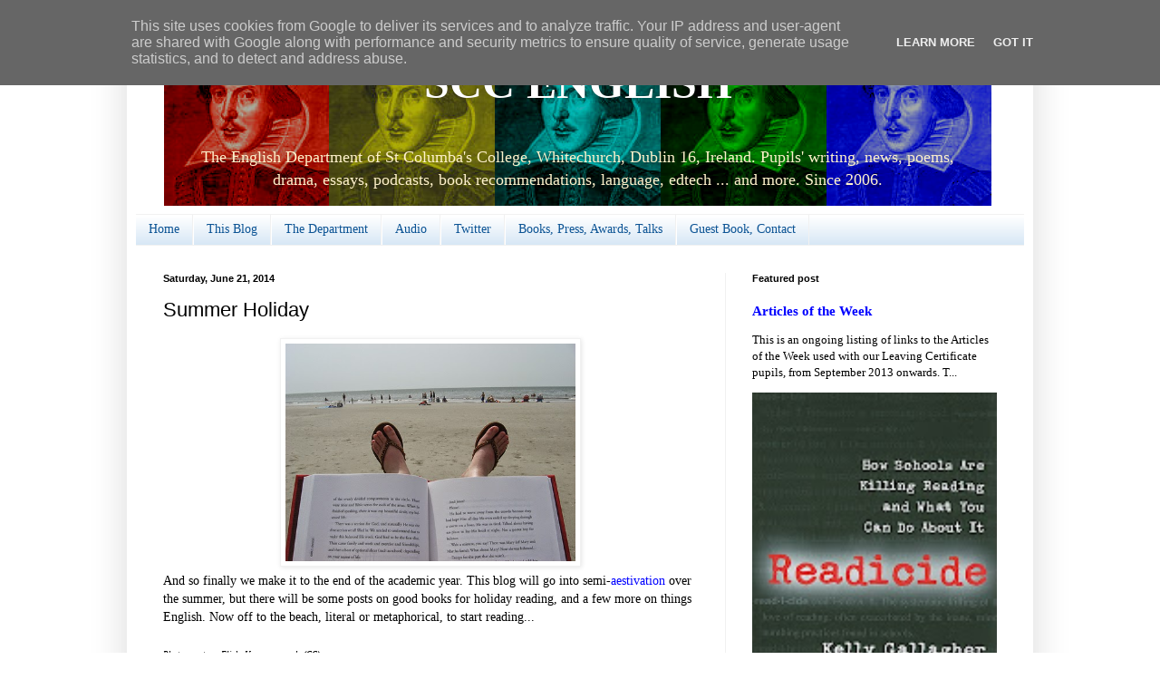

--- FILE ---
content_type: text/html; charset=UTF-8
request_url: https://www.sccenglish.ie/2014/06/summer-holiday.html
body_size: 30062
content:
<!DOCTYPE html>
<html class='v2' dir='ltr' xmlns='http://www.w3.org/1999/xhtml' xmlns:b='http://www.google.com/2005/gml/b' xmlns:data='http://www.google.com/2005/gml/data' xmlns:expr='http://www.google.com/2005/gml/expr'>
<head>
<link href='https://www.blogger.com/static/v1/widgets/335934321-css_bundle_v2.css' rel='stylesheet' type='text/css'/>
<meta content='IE=EmulateIE7' http-equiv='X-UA-Compatible'/>
<meta content='width=1100' name='viewport'/>
<meta content='text/html; charset=UTF-8' http-equiv='Content-Type'/>
<meta content='blogger' name='generator'/>
<link href='https://www.sccenglish.ie/favicon.ico' rel='icon' type='image/x-icon'/>
<link href='http://www.sccenglish.ie/2014/06/summer-holiday.html' rel='canonical'/>
<link rel="alternate" type="application/atom+xml" title="SCC ENGLISH - Atom" href="https://www.sccenglish.ie/feeds/posts/default" />
<link rel="alternate" type="application/rss+xml" title="SCC ENGLISH - RSS" href="https://www.sccenglish.ie/feeds/posts/default?alt=rss" />
<link rel="service.post" type="application/atom+xml" title="SCC ENGLISH - Atom" href="https://www.blogger.com/feeds/30557831/posts/default" />

<link rel="alternate" type="application/atom+xml" title="SCC ENGLISH - Atom" href="https://www.sccenglish.ie/feeds/5120172468430803395/comments/default" />
<!--Can't find substitution for tag [blog.ieCssRetrofitLinks]-->
<link href='https://blogger.googleusercontent.com/img/b/R29vZ2xl/AVvXsEgWjRDcEqSYv-TkDJkXVYH8rjlis2nWVpNbXJjtUz01wq6AOPJgWc38pf66Qqng5VRVBq6y_Lyy9vYXxeFG9p400lbK4b4EEWSCUo2_q4CIF1EhBFRoMfO9pBKsLu2QDmQEe4RV/s1600/ReadingOnTheBeach.jpg' rel='image_src'/>
<meta content='http://www.sccenglish.ie/2014/06/summer-holiday.html' property='og:url'/>
<meta content='Summer Holiday' property='og:title'/>
<meta content='  And so finally we make it to the end of the academic year. This blog will go into semi- aestivation over the summer, but there will be som...' property='og:description'/>
<meta content='https://blogger.googleusercontent.com/img/b/R29vZ2xl/AVvXsEgWjRDcEqSYv-TkDJkXVYH8rjlis2nWVpNbXJjtUz01wq6AOPJgWc38pf66Qqng5VRVBq6y_Lyy9vYXxeFG9p400lbK4b4EEWSCUo2_q4CIF1EhBFRoMfO9pBKsLu2QDmQEe4RV/w1200-h630-p-k-no-nu/ReadingOnTheBeach.jpg' property='og:image'/>
<title>SCC ENGLISH: Summer Holiday</title>
<style id='page-skin-1' type='text/css'><!--
/*
-----------------------------------------------
Blogger Template Style
Name:     Simple
Designer: Blogger
URL:      www.blogger.com
----------------------------------------------- */
/* Content
----------------------------------------------- */
body {
font: normal normal 13px Georgia, Utopia, 'Palatino Linotype', Palatino, serif;;
color: #000000;
background: #ffffff none repeat scroll top left;
padding: 0 40px 40px 40px;
}
html body .region-inner {
min-width: 0;
max-width: 100%;
width: auto;
}
h2 {
font-size: 22px;
}
a:link {
text-decoration:none;
color: #0000ff;
}
a:visited {
text-decoration:none;
color: #990000;
}
a:hover {
text-decoration:underline;
color: #660000;
}
.body-fauxcolumn-outer .fauxcolumn-inner {
background: transparent url(//www.blogblog.com/1kt/simple/body_gradient_tile_light.png) repeat scroll top left;
_background-image: none;
}
.body-fauxcolumn-outer .cap-top {
position: absolute;
z-index: 1;
height: 400px;
width: 100%;
}
.body-fauxcolumn-outer .cap-top .cap-left {
width: 100%;
background: transparent url(//www.blogblog.com/1kt/simple/gradients_light.png) repeat-x scroll top left;
_background-image: none;
}
.content-outer {
-moz-box-shadow: 0 0 40px rgba(0, 0, 0, .15);
-webkit-box-shadow: 0 0 5px rgba(0, 0, 0, .15);
-goog-ms-box-shadow: 0 0 10px #333333;
box-shadow: 0 0 40px rgba(0, 0, 0, .15);
margin-bottom: 1px;
}
.content-inner {
padding: 10px 10px;
}
.content-inner {
background-color: #ffffff;
}
/* Header
----------------------------------------------- */
.header-outer {
background: transparent none repeat-x scroll 0 -400px;
_background-image: none;
}
.Header h1 {
font: normal bold 50px Georgia, Utopia, 'Palatino Linotype', Palatino, serif;;
color: #ffffff;
text-shadow: -1px -1px 1px rgba(0, 0, 0, .2);
}
.Header h1 a {
color: #ffffff;
}
.Header .description {
font-size: 140%;
color: #fff2cc;
}
.header-inner .Header .titlewrapper {
padding: 22px 30px;
}
.header-inner .Header .descriptionwrapper {
padding: 0 30px;
}
/* Tabs
----------------------------------------------- */
.tabs-inner .section:first-child {
border-top: 1px solid #f1f1f1;
}
.tabs-inner .section:first-child ul {
margin-top: -1px;
border-top: 1px solid #f1f1f1;
border-left: 0 solid #f1f1f1;
border-right: 0 solid #f1f1f1;
}
.tabs-inner .widget ul {
background: #cfe2f3 url(//www.blogblog.com/1kt/simple/gradients_light.png) repeat-x scroll 0 -800px;
_background-image: none;
border-bottom: 1px solid #f1f1f1;
margin-top: 0;
margin-left: -30px;
margin-right: -30px;
}
.tabs-inner .widget li a {
display: inline-block;
padding: .6em 1em;
font: normal normal 14px Georgia, Utopia, 'Palatino Linotype', Palatino, serif;;
color: #0b5394;
border-left: 1px solid #ffffff;
border-right: 1px solid #f1f1f1;
}
.tabs-inner .widget li:first-child a {
border-left: none;
}
.tabs-inner .widget li.selected a, .tabs-inner .widget li a:hover {
color: #0000ff;
background-color: #f1f1f1;
text-decoration: none;
}
/* Columns
----------------------------------------------- */
.main-outer {
border-top: 0 solid #f1f1f1;
}
.fauxcolumn-left-outer .fauxcolumn-inner {
border-right: 1px solid #f1f1f1;
}
.fauxcolumn-right-outer .fauxcolumn-inner {
border-left: 1px solid #f1f1f1;
}
/* Headings
----------------------------------------------- */
div.widget > h2,
div.widget h2.title {
margin: 0 0 1em 0;
font: normal bold 11px Arial, Tahoma, Helvetica, FreeSans, sans-serif;
color: #000000;
}
/* Widgets
----------------------------------------------- */
.widget .zippy {
color: #a1a1a1;
text-shadow: 2px 2px 1px rgba(0, 0, 0, .1);
}
.widget .popular-posts ul {
list-style: none;
}
/* Posts
----------------------------------------------- */
h2.date-header {
font: normal bold 11px Arial, Tahoma, Helvetica, FreeSans, sans-serif;
}
.date-header span {
background-color: transparent;
color: #000000;
padding: inherit;
letter-spacing: inherit;
margin: inherit;
}
.main-inner {
padding-top: 30px;
padding-bottom: 30px;
}
.main-inner .column-center-inner {
padding: 0 15px;
}
.main-inner .column-center-inner .section {
margin: 0 15px;
}
.post {
margin: 0 0 25px 0;
}
h3.post-title, .comments h4 {
font: normal normal 22px Arial, Tahoma, Helvetica, FreeSans, sans-serif;
margin: .75em 0 0;
}
.post-body {
font-size: 110%;
line-height: 1.4;
position: relative;
}
.post-body img, .post-body .tr-caption-container, .Profile img, .Image img,
.BlogList .item-thumbnail img {
padding: 2px;
background: #ffffff;
border: 1px solid #f1f1f1;
-moz-box-shadow: 1px 1px 5px rgba(0, 0, 0, .1);
-webkit-box-shadow: 1px 1px 5px rgba(0, 0, 0, .1);
box-shadow: 1px 1px 5px rgba(0, 0, 0, .1);
}
.post-body img, .post-body .tr-caption-container {
padding: 5px;
}
.post-body .tr-caption-container {
color: #000000;
}
.post-body .tr-caption-container img {
padding: 0;
background: transparent;
border: none;
-moz-box-shadow: 0 0 0 rgba(0, 0, 0, .1);
-webkit-box-shadow: 0 0 0 rgba(0, 0, 0, .1);
box-shadow: 0 0 0 rgba(0, 0, 0, .1);
}
.post-header {
margin: 0 0 1.5em;
line-height: 1.6;
font-size: 90%;
}
.post-footer {
margin: 20px -2px 0;
padding: 5px 10px;
color: #777777;
background-color: #fcfcfc;
border-bottom: 1px solid #f1f1f1;
line-height: 1.6;
font-size: 90%;
}
#comments .comment-author {
padding-top: 1.5em;
border-top: 1px solid #f1f1f1;
background-position: 0 1.5em;
}
#comments .comment-author:first-child {
padding-top: 0;
border-top: none;
}
.avatar-image-container {
margin: .2em 0 0;
}
#comments .avatar-image-container img {
border: 1px solid #f1f1f1;
}
/* Comments
----------------------------------------------- */
.comments .comments-content .icon.blog-author {
background-repeat: no-repeat;
background-image: url([data-uri]);
}
.comments .comments-content .loadmore a {
border-top: 1px solid #a1a1a1;
border-bottom: 1px solid #a1a1a1;
}
.comments .comment-thread.inline-thread {
background-color: #fcfcfc;
}
.comments .continue {
border-top: 2px solid #a1a1a1;
}
/* Accents
---------------------------------------------- */
.section-columns td.columns-cell {
border-left: 1px solid #f1f1f1;
}
.blog-pager {
background: transparent none no-repeat scroll top center;
}
.blog-pager-older-link, .home-link,
.blog-pager-newer-link {
background-color: #ffffff;
padding: 5px;
}
.footer-outer {
border-top: 0 dashed #bbbbbb;
}
/* Mobile
----------------------------------------------- */
body.mobile  {
background-size: auto;
}
.mobile .body-fauxcolumn-outer {
background: transparent none repeat scroll top left;
}
.mobile .body-fauxcolumn-outer .cap-top {
background-size: 100% auto;
}
.mobile .content-outer {
-webkit-box-shadow: 0 0 3px rgba(0, 0, 0, .15);
box-shadow: 0 0 3px rgba(0, 0, 0, .15);
}
.mobile .tabs-inner .widget ul {
margin-left: 0;
margin-right: 0;
}
.mobile .post {
margin: 0;
}
.mobile .main-inner .column-center-inner .section {
margin: 0;
}
.mobile .date-header span {
padding: 0.1em 10px;
margin: 0 -10px;
}
.mobile h3.post-title {
margin: 0;
}
.mobile .blog-pager {
background: transparent none no-repeat scroll top center;
}
.mobile .footer-outer {
border-top: none;
}
.mobile .main-inner, .mobile .footer-inner {
background-color: #ffffff;
}
.mobile-index-contents {
color: #000000;
}
.mobile-link-button {
background-color: #0000ff;
}
.mobile-link-button a:link, .mobile-link-button a:visited {
color: #ffffff;
}
.mobile .tabs-inner .section:first-child {
border-top: none;
}
.mobile .tabs-inner .PageList .widget-content {
background-color: #f1f1f1;
color: #0000ff;
border-top: 1px solid #f1f1f1;
border-bottom: 1px solid #f1f1f1;
}
.mobile .tabs-inner .PageList .widget-content .pagelist-arrow {
border-left: 1px solid #f1f1f1;
}
.Header {
text-align: center;
}
#Header1 {width:918px;margin:0 auto}
#navbar-iframe {visibility:hidden}
}
--></style>
<style id='template-skin-1' type='text/css'><!--
body {
min-width: 1000px;
}
.content-outer, .content-fauxcolumn-outer, .region-inner {
min-width: 1000px;
max-width: 1000px;
_width: 1000px;
}
.main-inner .columns {
padding-left: 0px;
padding-right: 330px;
}
.main-inner .fauxcolumn-center-outer {
left: 0px;
right: 330px;
/* IE6 does not respect left and right together */
_width: expression(this.parentNode.offsetWidth -
parseInt("0px") -
parseInt("330px") + 'px');
}
.main-inner .fauxcolumn-left-outer {
width: 0px;
}
.main-inner .fauxcolumn-right-outer {
width: 330px;
}
.main-inner .column-left-outer {
width: 0px;
right: 100%;
margin-left: -0px;
}
.main-inner .column-right-outer {
width: 330px;
margin-right: -330px;
}
#layout {
min-width: 0;
}
#layout .content-outer {
min-width: 0;
width: 800px;
}
#layout .region-inner {
min-width: 0;
width: auto;
}
--></style>
<link href='https://www.blogger.com/dyn-css/authorization.css?targetBlogID=30557831&amp;zx=0d89944b-f98c-4abe-8541-6d0f6b76795d' media='none' onload='if(media!=&#39;all&#39;)media=&#39;all&#39;' rel='stylesheet'/><noscript><link href='https://www.blogger.com/dyn-css/authorization.css?targetBlogID=30557831&amp;zx=0d89944b-f98c-4abe-8541-6d0f6b76795d' rel='stylesheet'/></noscript>
<meta name='google-adsense-platform-account' content='ca-host-pub-1556223355139109'/>
<meta name='google-adsense-platform-domain' content='blogspot.com'/>

<script type="text/javascript" language="javascript">
  // Supply ads personalization default for EEA readers
  // See https://www.blogger.com/go/adspersonalization
  adsbygoogle = window.adsbygoogle || [];
  if (typeof adsbygoogle.requestNonPersonalizedAds === 'undefined') {
    adsbygoogle.requestNonPersonalizedAds = 1;
  }
</script>


</head>
<body class='loading variant-pale'>
<div class='navbar section' id='navbar'><div class='widget Navbar' data-version='1' id='Navbar1'><script type="text/javascript">
    function setAttributeOnload(object, attribute, val) {
      if(window.addEventListener) {
        window.addEventListener('load',
          function(){ object[attribute] = val; }, false);
      } else {
        window.attachEvent('onload', function(){ object[attribute] = val; });
      }
    }
  </script>
<div id="navbar-iframe-container"></div>
<script type="text/javascript" src="https://apis.google.com/js/platform.js"></script>
<script type="text/javascript">
      gapi.load("gapi.iframes:gapi.iframes.style.bubble", function() {
        if (gapi.iframes && gapi.iframes.getContext) {
          gapi.iframes.getContext().openChild({
              url: 'https://www.blogger.com/navbar/30557831?po\x3d5120172468430803395\x26origin\x3dhttps://www.sccenglish.ie',
              where: document.getElementById("navbar-iframe-container"),
              id: "navbar-iframe"
          });
        }
      });
    </script><script type="text/javascript">
(function() {
var script = document.createElement('script');
script.type = 'text/javascript';
script.src = '//pagead2.googlesyndication.com/pagead/js/google_top_exp.js';
var head = document.getElementsByTagName('head')[0];
if (head) {
head.appendChild(script);
}})();
</script>
</div></div>
<div class='body-fauxcolumns'>
<div class='fauxcolumn-outer body-fauxcolumn-outer'>
<div class='cap-top'>
<div class='cap-left'></div>
<div class='cap-right'></div>
</div>
<div class='fauxborder-left'>
<div class='fauxborder-right'></div>
<div class='fauxcolumn-inner'>
</div>
</div>
<div class='cap-bottom'>
<div class='cap-left'></div>
<div class='cap-right'></div>
</div>
</div>
</div>
<div class='content'>
<div class='content-fauxcolumns'>
<div class='fauxcolumn-outer content-fauxcolumn-outer'>
<div class='cap-top'>
<div class='cap-left'></div>
<div class='cap-right'></div>
</div>
<div class='fauxborder-left'>
<div class='fauxborder-right'></div>
<div class='fauxcolumn-inner'>
</div>
</div>
<div class='cap-bottom'>
<div class='cap-left'></div>
<div class='cap-right'></div>
</div>
</div>
</div>
<div class='content-outer'>
<div class='content-cap-top cap-top'>
<div class='cap-left'></div>
<div class='cap-right'></div>
</div>
<div class='fauxborder-left content-fauxborder-left'>
<div class='fauxborder-right content-fauxborder-right'></div>
<div class='content-inner'>
<header>
<div class='header-outer'>
<div class='header-cap-top cap-top'>
<div class='cap-left'></div>
<div class='cap-right'></div>
</div>
<div class='fauxborder-left header-fauxborder-left'>
<div class='fauxborder-right header-fauxborder-right'></div>
<div class='region-inner header-inner'>
<div class='header section' id='header'><div class='widget Header' data-version='1' id='Header1'>
<div id='header-inner' style='background-image: url("https://blogger.googleusercontent.com/img/b/R29vZ2xl/AVvXsEiqaUl1zx22ERGjmVfvME1UGcYpYIyRArxsji9d-XQO8dMM3nQqXwtaBnP7FbR97iEfWSzncvUeUcTcaxY4pFNAhThZJIU52FN7_N_6xFeajoUIzTgWjM5puX3VKAvn5dkTSO_i/s1600-r/wsblogbackground.png"); background-position: left; width: 913px; min-height: 179px; _height: 179px; background-repeat: no-repeat; '>
<div class='titlewrapper' style='background: transparent'>
<h1 class='title' style='background: transparent; border-width: 0px'>
<a href='https://www.sccenglish.ie/'>
SCC ENGLISH
</a>
</h1>
</div>
<div class='descriptionwrapper'>
<p class='description'><span>The English Department of St Columba's College, Whitechurch, Dublin 16, Ireland. Pupils' writing, news, poems, drama, essays, podcasts, book recommendations, language, edtech ... and more. Since 2006.</span></p>
</div>
</div>
</div></div>
</div>
</div>
<div class='header-cap-bottom cap-bottom'>
<div class='cap-left'></div>
<div class='cap-right'></div>
</div>
</div>
</header>
<div class='tabs-outer'>
<div class='tabs-cap-top cap-top'>
<div class='cap-left'></div>
<div class='cap-right'></div>
</div>
<div class='fauxborder-left tabs-fauxborder-left'>
<div class='fauxborder-right tabs-fauxborder-right'></div>
<div class='region-inner tabs-inner'>
<div class='tabs section' id='crosscol'><div class='widget PageList' data-version='1' id='PageList1'>
<h2>Pages</h2>
<div class='widget-content'>
<ul>
<li>
<a href='https://www.sccenglish.ie/'>Home</a>
</li>
<li>
<a href='https://www.sccenglish.ie/p/this-blog.html'>This Blog</a>
</li>
<li>
<a href='https://www.sccenglish.ie/p/department.html'>The Department</a>
</li>
<li>
<a href='https://www.sccenglish.ie/p/audio_09.html'>Audio</a>
</li>
<li>
<a href='https://www.sccenglish.ie/p/twitter.html'>Twitter</a>
</li>
<li>
<a href='https://www.sccenglish.ie/p/books-press-awards.html'>Books, Press, Awards, Talks</a>
</li>
<li>
<a href='https://www.sccenglish.ie/p/guest-book-contact.html'>Guest Book, Contact</a>
</li>
</ul>
<div class='clear'></div>
</div>
</div></div>
<div class='tabs no-items section' id='crosscol-overflow'></div>
</div>
</div>
<div class='tabs-cap-bottom cap-bottom'>
<div class='cap-left'></div>
<div class='cap-right'></div>
</div>
</div>
<div class='main-outer'>
<div class='main-cap-top cap-top'>
<div class='cap-left'></div>
<div class='cap-right'></div>
</div>
<div class='fauxborder-left main-fauxborder-left'>
<div class='fauxborder-right main-fauxborder-right'></div>
<div class='region-inner main-inner'>
<div class='columns fauxcolumns'>
<div class='fauxcolumn-outer fauxcolumn-center-outer'>
<div class='cap-top'>
<div class='cap-left'></div>
<div class='cap-right'></div>
</div>
<div class='fauxborder-left'>
<div class='fauxborder-right'></div>
<div class='fauxcolumn-inner'>
</div>
</div>
<div class='cap-bottom'>
<div class='cap-left'></div>
<div class='cap-right'></div>
</div>
</div>
<div class='fauxcolumn-outer fauxcolumn-left-outer'>
<div class='cap-top'>
<div class='cap-left'></div>
<div class='cap-right'></div>
</div>
<div class='fauxborder-left'>
<div class='fauxborder-right'></div>
<div class='fauxcolumn-inner'>
</div>
</div>
<div class='cap-bottom'>
<div class='cap-left'></div>
<div class='cap-right'></div>
</div>
</div>
<div class='fauxcolumn-outer fauxcolumn-right-outer'>
<div class='cap-top'>
<div class='cap-left'></div>
<div class='cap-right'></div>
</div>
<div class='fauxborder-left'>
<div class='fauxborder-right'></div>
<div class='fauxcolumn-inner'>
</div>
</div>
<div class='cap-bottom'>
<div class='cap-left'></div>
<div class='cap-right'></div>
</div>
</div>
<!-- corrects IE6 width calculation -->
<div class='columns-inner'>
<div class='column-center-outer'>
<div class='column-center-inner'>
<div class='main section' id='main'><div class='widget Blog' data-version='1' id='Blog1'>
<div class='blog-posts hfeed'>

          <div class="date-outer">
        
<h2 class='date-header'><span>Saturday, June 21, 2014</span></h2>

          <div class="date-posts">
        
<div class='post-outer'>
<div class='post hentry'>
<a name='5120172468430803395'></a>
<h3 class='post-title entry-title'>
Summer Holiday
</h3>
<div class='post-header'>
<div class='post-header-line-1'></div>
</div>
<div class='post-body entry-content'>
<div class="separator" style="clear: both; text-align: center;">
<a href="https://blogger.googleusercontent.com/img/b/R29vZ2xl/AVvXsEgWjRDcEqSYv-TkDJkXVYH8rjlis2nWVpNbXJjtUz01wq6AOPJgWc38pf66Qqng5VRVBq6y_Lyy9vYXxeFG9p400lbK4b4EEWSCUo2_q4CIF1EhBFRoMfO9pBKsLu2QDmQEe4RV/s1600/ReadingOnTheBeach.jpg" imageanchor="1" style="margin-left: 1em; margin-right: 1em;"><img border="0" height="240" src="https://blogger.googleusercontent.com/img/b/R29vZ2xl/AVvXsEgWjRDcEqSYv-TkDJkXVYH8rjlis2nWVpNbXJjtUz01wq6AOPJgWc38pf66Qqng5VRVBq6y_Lyy9vYXxeFG9p400lbK4b4EEWSCUo2_q4CIF1EhBFRoMfO9pBKsLu2QDmQEe4RV/s1600/ReadingOnTheBeach.jpg" width="320" /></a></div>
And so finally we make it to the end of the academic year. This blog will go into semi-<a href="http://www.oxforddictionaries.com/words/what-is-the-opposite-of-hibernation">aestivation </a>over the summer, but there will be some posts on good books for holiday reading, and a few more on things English. Now off to the beach, literal or metaphorical, to start reading...<br />
<br />
<span style="font-size: xx-small;"><em>Photo courtesy: Flickr User cmcgough. (CC)</em></span>
<div style='float:right;padding:5px 5px 5px 0;'>
<script type='text/javascript'>
tweetmeme_url = 'https://www.sccenglish.ie/2014/06/summer-holiday.html'; 
tweetmeme_style = 'BUTTON_TYPE'; 
</script>
<script src="//tweetmeme.com/i/scripts/button.js" type="text/javascript"></script>
</div>
<div style='clear: both;'></div>
</div>
<div class='post-footer'>
<div class='post-footer-line post-footer-line-1'><span class='post-author vcard'>
Posted by
<span class='fn'>SCC English Department</span>
</span>
<span class='post-timestamp'>
at
<a class='timestamp-link' href='https://www.sccenglish.ie/2014/06/summer-holiday.html' rel='bookmark' title='permanent link'><abbr class='published' title='2014-06-21T08:06:00+01:00'>8:06 am</abbr></a>
</span>
<span class='post-comment-link'>
</span>
<span class='post-icons'>
<span class='item-action'>
<a href='https://www.blogger.com/email-post/30557831/5120172468430803395' title='Email Post'>
<img alt="" class="icon-action" height="13" src="//img1.blogblog.com/img/icon18_email.gif" width="18">
</a>
</span>
<span class='item-control blog-admin pid-879069684'>
<a href='https://www.blogger.com/post-edit.g?blogID=30557831&postID=5120172468430803395&from=pencil' title='Edit Post'>
<img alt='' class='icon-action' height='18' src='https://resources.blogblog.com/img/icon18_edit_allbkg.gif' width='18'/>
</a>
</span>
</span>
<div class='post-share-buttons'>
<a class='goog-inline-block share-button sb-email' href='https://www.blogger.com/share-post.g?blogID=30557831&postID=5120172468430803395&target=email' target='_blank' title='Email This'><span class='share-button-link-text'>Email This</span></a><a class='goog-inline-block share-button sb-blog' href='https://www.blogger.com/share-post.g?blogID=30557831&postID=5120172468430803395&target=blog' onclick='window.open(this.href, "_blank", "height=270,width=475"); return false;' target='_blank' title='BlogThis!'><span class='share-button-link-text'>BlogThis!</span></a><a class='goog-inline-block share-button sb-twitter' href='https://www.blogger.com/share-post.g?blogID=30557831&postID=5120172468430803395&target=twitter' target='_blank' title='Share to X'><span class='share-button-link-text'>Share to X</span></a><a class='goog-inline-block share-button sb-facebook' href='https://www.blogger.com/share-post.g?blogID=30557831&postID=5120172468430803395&target=facebook' onclick='window.open(this.href, "_blank", "height=430,width=640"); return false;' target='_blank' title='Share to Facebook'><span class='share-button-link-text'>Share to Facebook</span></a><a class='goog-inline-block share-button sb-pinterest' href='https://www.blogger.com/share-post.g?blogID=30557831&postID=5120172468430803395&target=pinterest' target='_blank' title='Share to Pinterest'><span class='share-button-link-text'>Share to Pinterest</span></a>
</div>
</div>
<div class='post-footer-line post-footer-line-2'><span class='post-labels'>
</span>
</div>
<div class='post-footer-line post-footer-line-3'><span class='reaction-buttons'>
</span>
</div>
</div>
</div>
<div class='comments' id='comments'>
<a name='comments'></a>
<h4>No comments:</h4>
<div id='Blog1_comments-block-wrapper'>
<dl class='avatar-comment-indent' id='comments-block'>
</dl>
</div>
<p class='comment-footer'>
<a href='https://www.blogger.com/comment/fullpage/post/30557831/5120172468430803395' onclick=''>Post a Comment</a>
</p>
</div>
</div>

        </div></div>
      
</div>
<div class='blog-pager' id='blog-pager'>
<span id='blog-pager-newer-link'>
<a class='blog-pager-newer-link' href='https://www.sccenglish.ie/2014/07/summer-reading-recommendations-1.html' id='Blog1_blog-pager-newer-link' title='Newer Post'>Newer Post</a>
</span>
<span id='blog-pager-older-link'>
<a class='blog-pager-older-link' href='https://www.sccenglish.ie/2014/06/vocies-of-nigeria.html' id='Blog1_blog-pager-older-link' title='Older Post'>Older Post</a>
</span>
<a class='home-link' href='https://www.sccenglish.ie/'>Home</a>
</div>
<div class='clear'></div>
<div class='post-feeds'>
<div class='feed-links'>
Subscribe to:
<a class='feed-link' href='https://www.sccenglish.ie/feeds/5120172468430803395/comments/default' target='_blank' type='application/atom+xml'>Post Comments (Atom)</a>
</div>
</div>
</div></div>
</div>
</div>
<div class='column-left-outer'>
<div class='column-left-inner'>
<aside>
</aside>
</div>
</div>
<div class='column-right-outer'>
<div class='column-right-inner'>
<aside>
<div class='sidebar section' id='sidebar-right-1'><div class='widget FeaturedPost' data-version='1' id='FeaturedPost1'>
<h2 class='title'>Featured post</h2>
<div class='post-summary'>
<h3><a href='https://www.sccenglish.ie/2013/09/articles-of-week-2013-14.html'>Articles of the Week</a></h3>
<p>
 This is an ongoing listing of links to the Articles of the Week used with our Leaving Certificate pupils, from September 2013 onwards.    T...
</p>
<img class='image' src='https://blogger.googleusercontent.com/img/b/R29vZ2xl/AVvXsEjs05f2DPTXs8futYti8gVueWSYbRZXFcKaRIbTtXg99IECdy8tf42TRVcQh_0LxaukkaoFlQX-bST3Fxw-HCkIjltjWRMryPumi5fKuss6ngt2zPZdJT1M4XVoJV8tAA3VE0ac/s200/Readicide-9781571107800.jpg'/>
</div>
<style type='text/css'>
    .image {
      width: 100%;
    }
  </style>
<div class='clear'></div>
</div><div class='widget HTML' data-version='1' id='HTML27'>
<div class='widget-content'>
<script src="//about.me/embed/sccenglish"></script>
</div>
<div class='clear'></div>
</div><div class='widget Image' data-version='1' id='Image1'>
<div class='widget-content'>
<a href='http://www.sccenglish.ie'>
<img alt='' height='151' id='Image1_img' src='https://blogger.googleusercontent.com/img/b/R29vZ2xl/AVvXsEiF6LNhvgYMOf1Fm5abO-qNVfNX1qAmhgdAm2876h0TeHUNmIMEFuD2sskLMXBSfwkecNxZv50UQWDLHze1cfErRPuQKFhp689-QpQnynwikLes51r_MbwE2o5EfMylBE5txz3E/s320/Blog2.jpg' width='150'/>
</a>
<br/>
<span class='caption'>Bookmark our mobile site</span>
</div>
<div class='clear'></div>
</div><div class='widget HTML' data-version='1' id='HTML6'>
<h2 class='title'>SCC English on Twitter</h2>
<div class='widget-content'>
<a class="twitter-timeline" href="https://twitter.com/sccenglish" data-widget-id="345642422585397248">Tweets by @sccenglish</a>
<script>!function(d,s,id){var js,fjs=d.getElementsByTagName(s)[0],p=/^http:/.test(d.location)?'http':'https';if(!d.getElementById(id)){js=d.createElement(s);js.id=id;js.src=p+"://platform.twitter.com/widgets.js";fjs.parentNode.insertBefore(js,fjs);}}(document,"script","twitter-wjs");</script>
</div>
<div class='clear'></div>
</div><div class='widget Image' data-version='1' id='Image8'>
<div class='widget-content'>
<a href='http://edublogawards.com/announcing-the-2010-edublog-awards-winners/'>
<img alt='' height='173' id='Image8_img' src='https://blogger.googleusercontent.com/img/b/R29vZ2xl/AVvXsEj3Ebld52Fz6SR0jleBPiLQb75M4EcKVKZiWtPBgu8Cc6NW2dBfKAuZQgEvht0_JrYMDlGYEUhxwaNFykOs-rp6phPa-nG3cd7tEgo5C3b-KPi9W96cOcaLy_i87EMIR9483uOj/s320/firstrunnerup_useofaudio.png' width='173'/>
</a>
<br/>
</div>
<div class='clear'></div>
</div><div class='widget HTML' data-version='1' id='HTML2'>
<h2 class='title'>Our Podcasts</h2>
<div class='widget-content'>
<div>
	<object classid="clsid:d27cdb6e-ae6d-11cf-96b8-444553540000" id="mp3playerlightv3" width="250" codebase="http://fpdownload.macromedia.com/pub/shockwave/cabs/flash/swflash.cab#version=6,0,0,0" height="210" align="middle">
	<param value="sameDomain" name="allowScriptAccess" wmode="transparent"/>
	<param value="//www.podbean.com/podcast-audio-video-blog-player/mp3playerlightv3.swf?playlist=http://www.podbean.com/podcast-audio-video-blog-playlist2/blogs7/129123/playlist/playlist.xml" name="movie">
	<param value="high" name="quality"/>
	<param value="#ffffff" name="bgcolor"/>
	<param value="transparent" name="wmode"/>
	<embed pluginspage="http://www.macromedia.com/go/getflashplayer" quality="high" allowscriptaccess="sameDomain" align="middle" type="application/x-shockwave-flash" height="210" src="//www.podbean.com/podcast-audio-video-blog-player/mp3playerlightv3.swf?playlist=http://www.podbean.com/podcast-audio-video-blog-playlist2/blogs7/129123/playlist/playlist.xml" bgcolor="#ffffff" width="250" wmode="transparent" name="mp3playerlightv3"> </embed>
	</object>
	<br/><a style="font-family: arial, helvetica, sans-serif; font-size: 11px; font-weight: normal; padding-left: 60px; color: #2DA274; text-decoration: none; border-bottom: none;" href="http://www.podbean.com">Powered by Podbean.com</a>
	</div>
</div>
<div class='clear'></div>
</div><div class='widget Feed' data-version='1' id='Feed1'>
<h2>5 Most Recent Posts</h2>
<div class='widget-content' id='Feed1_feedItemListDisplay'>
<span style='filter: alpha(25); opacity: 0.25;'>
<a href='http://sccenglish.blogspot.com/feeds/posts/full'>Loading...</a>
</span>
</div>
<div class='clear'></div>
</div><div class='widget BlogSearch' data-version='1' id='BlogSearch1'>
<h2 class='title'>Search This Blog</h2>
<div class='widget-content'>
<div id='BlogSearch1_form'>
<form action='https://www.sccenglish.ie/search' class='gsc-search-box' target='_top'>
<table cellpadding='0' cellspacing='0' class='gsc-search-box'>
<tbody>
<tr>
<td class='gsc-input'>
<input autocomplete='off' class='gsc-input' name='q' size='10' title='search' type='text' value=''/>
</td>
<td class='gsc-search-button'>
<input class='gsc-search-button' title='search' type='submit' value='Search'/>
</td>
</tr>
</tbody>
</table>
</form>
</div>
</div>
<div class='clear'></div>
</div><div class='widget LinkList' data-version='1' id='LinkList7'>
<h2>Our Sites &amp; Info</h2>
<div class='widget-content'>
<ul>
<li><a href='http://sccenglish.blogspot.com/'>Blog Home Page</a></li>
<li><a href='http://sccenglish.podbean.com/'>Our Podcasts</a></li>
<li><a href='http://www.stcolumbas.ie/'>St Columba's College</a></li>
<li><a href='http://about.me/sccenglish'>About Us</a></li>
<li><a href='http://del.icio.us/scc.english/Department_Documents'>Department Documents</a></li>
<li><a href='http://audioboo.fm/sccenglish'>SCC English on Audioboo</a></li>
<li><a href='http://www.tes.co.uk/mypublicprofile.aspx?uc=1557065'>Our TES resources</a></li>
<li><a href='http://twitter.com/sccenglish'>SCC English on Twitter</a></li>
<li><a href='http://www.education.ie/en/Publications/Inspection-Reports-Publications/Subject-Inspection-Reports-List/report2_60320H.htm'>Official Inspection Report</a></li>
<li><a href='http://www.netvibes.com/sccenglish#General'>SCC English Netvibes</a></li>
<li><a href="//www.youtube.com/user/sccenglish">YouTube videos</a></li>
<li><a href='http://wordle.net/gallery?username=www.sccenglish.ie'>Our Wordles</a></li>
</ul>
<div class='clear'></div>
</div>
</div><div class='widget Image' data-version='1' id='Image4'>
<div class='widget-content'>
<a href='http://edublogawards.com/2008/best-group-edublog-2008/'>
<img alt='' height='108' id='Image4_img' src='https://blogger.googleusercontent.com/img/b/R29vZ2xl/AVvXsEjLuIpesAdeoYA0rtZqOe5VjSN0VFSeEvfRkpOg66vsvNixLEKAGRHcgYRqGWDFmw3NY7p1lELv_po5qfLE4uH7Ki_j3Raj2UHbWwcUqXooCOim_uQ7BBzHwWssaDAYOtyxpAEl/s220/group08.png' width='210'/>
</a>
<br/>
</div>
<div class='clear'></div>
</div><div class='widget HTML' data-version='1' id='HTML18'>
<div class='widget-content'>
<a href="http://www.blogawardsireland.com/"><img src="https://lh3.googleusercontent.com/blogger_img_proxy/AEn0k_scoaKtPSH9ojh9aagqXzLnvvagGClvMVROlWfEdP9zLo8DZyQp3RnqQODzyReCOqeU_BvPYGyY5VKg9j9q5Gbsn3Qf-sx170Zv-RZ6mwV4QtPo8nSBLHDaWfAxmGo056MG3mc_Ze7cY6wcRkUQGzBt=s0-d" alt="blog awards ireland"></a>
</div>
<div class='clear'></div>
</div><div class='widget HTML' data-version='1' id='HTML23'>
<div class='widget-content'>
<a href="http://edublogawards.com/2009/best-group-edublog-2009/"><img alt="" width="173" src="https://lh3.googleusercontent.com/blogger_img_proxy/AEn0k_uSjJ69p-pJy96xa9WjdvpAJNktBG2vsVqCNcV0ddL1CA_bwBLyp0HKjB7HzS_X6_Isx2uT8LzEwg_49x6cAwpGZ5_l0CZ-ojo3w_L4_SDNVHTZqOuPgGBarbfoeeDe-UJg1LP-fqBoOrugRw=s0-d" class="alignnone" height="173" title="Best Individual"></a>
</div>
<div class='clear'></div>
</div><div class='widget HTML' data-version='1' id='HTML14'>
<div class='widget-content'>
<a href="http://www.lulu.com/commerce/index.php?fBuyContent=2225544"><img border="0" alt="Support independent publishing: buy this book on Lulu." src="https://lh3.googleusercontent.com/blogger_img_proxy/AEn0k_vIXC6eeHKWOpRqeLKfRmwHzISUDkwpU3ROmiAh8tWehIUXagi_Wi4RgNGY-FKwElWFA0DJC3zFZ-kAdCb9O9B_qtQh7t0qLHTrJJRa2Fr1BHZ1ita0-Hixv7LnNU9IawWFDdR1zGWU=s0-d"></a>
</div>
<div class='clear'></div>
</div><div class='widget HTML' data-version='1' id='HTML26'>
<div class='widget-content'>
<a href="http://www.tes.co.uk/teaching-resources/">TES Teaching Resources</a>
</div>
<div class='clear'></div>
</div><div class='widget HTML' data-version='1' id='HTML25'>
<div class='widget-content'>
<a href="http://www.tes.co.uk/teaching-resources"><img src="https://lh3.googleusercontent.com/blogger_img_proxy/AEn0k_vuloRUSodq4X1Nglc9lsFDvXyzh8I-n6eUMq6XXKA7o2kTJ757qVfJ7ZulZNnjy0O9Ew6duToaSQEj1wAwNYvDDtt9mmJhWNHZsTa114IfbvfJDTL7ijigvLPO7qFPgZG3Kh4kvMEywbo4jRDovXbe6rqnO5ce=s0-d" border="0" alt="TES Teaching Resources, free lesson plans and worksheets"></a>
</div>
<div class='clear'></div>
</div><div class='widget Image' data-version='1' id='Image11'>
<h2>Irish Teacher Blogs</h2>
<div class='widget-content'>
<a href='http://irishteachers.tumblr.com/'>
<img alt='Irish Teacher Blogs' height='172' id='Image11_img' src='https://blogger.googleusercontent.com/img/b/R29vZ2xl/AVvXsEhLhzlntojR1oJj2qycqYWJrZgr9VPOZN8SHCEWWu11pgCihN1M4WrMwv-MbK2t2hrcsYCdx0ef7GauDjaKcdLdpw4eeGIglvw6QAvkpmJfPLpR52cBqRwXHTdJBJZKdLT2m09b/s320/itbContributor.png' width='320'/>
</a>
<br/>
</div>
<div class='clear'></div>
</div><div class='widget Image' data-version='1' id='Image6'>
<div class='widget-content'>
<a href='http://goldenspiders.ie'>
<img alt='' height='71' id='Image6_img' src='//4.bp.blogspot.com/_rYNn0kzm-GQ/Su3dYaRTKbI/AAAAAAAACIY/1d6nOa7l8vM/S220/GS+Button09.jpg' width='220'/>
</a>
<br/>
</div>
<div class='clear'></div>
</div><div class='widget Image' data-version='1' id='Image2'>
<div class='widget-content'>
<a href='http://goldenspiders.ie/categories.php'>
<img alt='' height='71' id='Image2_img' src='https://blogger.googleusercontent.com/img/b/R29vZ2xl/AVvXsEifaO3ZyzYaRMlcJPP4SAjLM0m0F6hAnDCW7C9CSotBgDTlhI6WcI64PCBpLa1A1oGmIR-itpFbfUZVJrUxidXdYcObsmpQZopWtDm1uinR42bzANQpBRtVmqAqJW_LcgrfSN2o/s220/GS.JPG' width='220'/>
</a>
<br/>
</div>
<div class='clear'></div>
</div><div class='widget Image' data-version='1' id='Image7'>
<div class='widget-content'>
<a href='http://scoilnet.ie'>
<img alt='' height='95' id='Image7_img' src='https://blogger.googleusercontent.com/img/b/R29vZ2xl/AVvXsEj2fU2fMitOvmwDxuG872STnQqS1Kak-LQG6uGezgcH3JqcbdowtyRkC6DFn3tNs0XiLwYekPxV8Lr5g27bwZrGyL1EhmKg91RlKUfmu2x8wS6RPjmFuS126epCbR4kRn4q2zAB/s320/StarSite.gif' width='100'/>
</a>
<br/>
</div>
<div class='clear'></div>
</div><div class='widget Image' data-version='1' id='Image3'>
<div class='widget-content'>
<a href='http://edublogawards.com/2008/best-individual-edublog-2008/'>
<img alt='' height='108' id='Image3_img' src='https://blogger.googleusercontent.com/img/b/R29vZ2xl/AVvXsEgDXLeWCrT0AoZToxGytUr5UvPWEl290LIpYjTo3G4tWHU7diTvV7e6DmLp8xJM61Y7HMLUTffDv1eYjLeyjvx-wpppwPA5Umx-qgI2jxLRHCPBtTk5Y0H1V4JAeI1NAMvsi1AS/s220/bestindividual.png' width='210'/>
</a>
<br/>
</div>
<div class='clear'></div>
</div><div class='widget Image' data-version='1' id='Image5'>
<div class='widget-content'>
<a href='http://awards.ie/blogawards/'>
<img alt='' height='148' id='Image5_img' src='https://blogger.googleusercontent.com/img/b/R29vZ2xl/AVvXsEiNAeKLwfmnVIk6-pWgRy2HlmvsfouO_2p0mWTePJ-wIl7JNKB6Jo_ZzafJTLMq3iy7BjrApYy1oEEXq4v2hPXnIf8Hn3RLuevogPlbTat6bblXhJD4ft8jX2xAGI16ddV40xtb/s320/IBA11-Finalist.jpg' width='212'/>
</a>
<br/>
</div>
<div class='clear'></div>
</div><div class='widget BlogArchive' data-version='1' id='BlogArchive1'>
<h2>Our Archive</h2>
<div class='widget-content'>
<div id='ArchiveList'>
<div id='BlogArchive1_ArchiveList'>
<ul class='hierarchy'>
<li class='archivedate collapsed'>
<a class='toggle' href='javascript:void(0)'>
<span class='zippy'>

        &#9658;&#160;
      
</span>
</a>
<a class='post-count-link' href='https://www.sccenglish.ie/2025/'>
2025
</a>
<span class='post-count' dir='ltr'>(11)</span>
<ul class='hierarchy'>
<li class='archivedate collapsed'>
<a class='toggle' href='javascript:void(0)'>
<span class='zippy'>

        &#9658;&#160;
      
</span>
</a>
<a class='post-count-link' href='https://www.sccenglish.ie/2025/10/'>
October
</a>
<span class='post-count' dir='ltr'>(1)</span>
</li>
</ul>
<ul class='hierarchy'>
<li class='archivedate collapsed'>
<a class='toggle' href='javascript:void(0)'>
<span class='zippy'>

        &#9658;&#160;
      
</span>
</a>
<a class='post-count-link' href='https://www.sccenglish.ie/2025/05/'>
May
</a>
<span class='post-count' dir='ltr'>(9)</span>
</li>
</ul>
<ul class='hierarchy'>
<li class='archivedate collapsed'>
<a class='toggle' href='javascript:void(0)'>
<span class='zippy'>

        &#9658;&#160;
      
</span>
</a>
<a class='post-count-link' href='https://www.sccenglish.ie/2025/01/'>
January
</a>
<span class='post-count' dir='ltr'>(1)</span>
</li>
</ul>
</li>
</ul>
<ul class='hierarchy'>
<li class='archivedate collapsed'>
<a class='toggle' href='javascript:void(0)'>
<span class='zippy'>

        &#9658;&#160;
      
</span>
</a>
<a class='post-count-link' href='https://www.sccenglish.ie/2024/'>
2024
</a>
<span class='post-count' dir='ltr'>(5)</span>
<ul class='hierarchy'>
<li class='archivedate collapsed'>
<a class='toggle' href='javascript:void(0)'>
<span class='zippy'>

        &#9658;&#160;
      
</span>
</a>
<a class='post-count-link' href='https://www.sccenglish.ie/2024/05/'>
May
</a>
<span class='post-count' dir='ltr'>(3)</span>
</li>
</ul>
<ul class='hierarchy'>
<li class='archivedate collapsed'>
<a class='toggle' href='javascript:void(0)'>
<span class='zippy'>

        &#9658;&#160;
      
</span>
</a>
<a class='post-count-link' href='https://www.sccenglish.ie/2024/04/'>
April
</a>
<span class='post-count' dir='ltr'>(1)</span>
</li>
</ul>
<ul class='hierarchy'>
<li class='archivedate collapsed'>
<a class='toggle' href='javascript:void(0)'>
<span class='zippy'>

        &#9658;&#160;
      
</span>
</a>
<a class='post-count-link' href='https://www.sccenglish.ie/2024/02/'>
February
</a>
<span class='post-count' dir='ltr'>(1)</span>
</li>
</ul>
</li>
</ul>
<ul class='hierarchy'>
<li class='archivedate collapsed'>
<a class='toggle' href='javascript:void(0)'>
<span class='zippy'>

        &#9658;&#160;
      
</span>
</a>
<a class='post-count-link' href='https://www.sccenglish.ie/2023/'>
2023
</a>
<span class='post-count' dir='ltr'>(8)</span>
<ul class='hierarchy'>
<li class='archivedate collapsed'>
<a class='toggle' href='javascript:void(0)'>
<span class='zippy'>

        &#9658;&#160;
      
</span>
</a>
<a class='post-count-link' href='https://www.sccenglish.ie/2023/10/'>
October
</a>
<span class='post-count' dir='ltr'>(1)</span>
</li>
</ul>
<ul class='hierarchy'>
<li class='archivedate collapsed'>
<a class='toggle' href='javascript:void(0)'>
<span class='zippy'>

        &#9658;&#160;
      
</span>
</a>
<a class='post-count-link' href='https://www.sccenglish.ie/2023/06/'>
June
</a>
<span class='post-count' dir='ltr'>(1)</span>
</li>
</ul>
<ul class='hierarchy'>
<li class='archivedate collapsed'>
<a class='toggle' href='javascript:void(0)'>
<span class='zippy'>

        &#9658;&#160;
      
</span>
</a>
<a class='post-count-link' href='https://www.sccenglish.ie/2023/05/'>
May
</a>
<span class='post-count' dir='ltr'>(3)</span>
</li>
</ul>
<ul class='hierarchy'>
<li class='archivedate collapsed'>
<a class='toggle' href='javascript:void(0)'>
<span class='zippy'>

        &#9658;&#160;
      
</span>
</a>
<a class='post-count-link' href='https://www.sccenglish.ie/2023/03/'>
March
</a>
<span class='post-count' dir='ltr'>(1)</span>
</li>
</ul>
<ul class='hierarchy'>
<li class='archivedate collapsed'>
<a class='toggle' href='javascript:void(0)'>
<span class='zippy'>

        &#9658;&#160;
      
</span>
</a>
<a class='post-count-link' href='https://www.sccenglish.ie/2023/02/'>
February
</a>
<span class='post-count' dir='ltr'>(2)</span>
</li>
</ul>
</li>
</ul>
<ul class='hierarchy'>
<li class='archivedate collapsed'>
<a class='toggle' href='javascript:void(0)'>
<span class='zippy'>

        &#9658;&#160;
      
</span>
</a>
<a class='post-count-link' href='https://www.sccenglish.ie/2022/'>
2022
</a>
<span class='post-count' dir='ltr'>(11)</span>
<ul class='hierarchy'>
<li class='archivedate collapsed'>
<a class='toggle' href='javascript:void(0)'>
<span class='zippy'>

        &#9658;&#160;
      
</span>
</a>
<a class='post-count-link' href='https://www.sccenglish.ie/2022/06/'>
June
</a>
<span class='post-count' dir='ltr'>(6)</span>
</li>
</ul>
<ul class='hierarchy'>
<li class='archivedate collapsed'>
<a class='toggle' href='javascript:void(0)'>
<span class='zippy'>

        &#9658;&#160;
      
</span>
</a>
<a class='post-count-link' href='https://www.sccenglish.ie/2022/05/'>
May
</a>
<span class='post-count' dir='ltr'>(2)</span>
</li>
</ul>
<ul class='hierarchy'>
<li class='archivedate collapsed'>
<a class='toggle' href='javascript:void(0)'>
<span class='zippy'>

        &#9658;&#160;
      
</span>
</a>
<a class='post-count-link' href='https://www.sccenglish.ie/2022/04/'>
April
</a>
<span class='post-count' dir='ltr'>(2)</span>
</li>
</ul>
<ul class='hierarchy'>
<li class='archivedate collapsed'>
<a class='toggle' href='javascript:void(0)'>
<span class='zippy'>

        &#9658;&#160;
      
</span>
</a>
<a class='post-count-link' href='https://www.sccenglish.ie/2022/02/'>
February
</a>
<span class='post-count' dir='ltr'>(1)</span>
</li>
</ul>
</li>
</ul>
<ul class='hierarchy'>
<li class='archivedate collapsed'>
<a class='toggle' href='javascript:void(0)'>
<span class='zippy'>

        &#9658;&#160;
      
</span>
</a>
<a class='post-count-link' href='https://www.sccenglish.ie/2021/'>
2021
</a>
<span class='post-count' dir='ltr'>(15)</span>
<ul class='hierarchy'>
<li class='archivedate collapsed'>
<a class='toggle' href='javascript:void(0)'>
<span class='zippy'>

        &#9658;&#160;
      
</span>
</a>
<a class='post-count-link' href='https://www.sccenglish.ie/2021/12/'>
December
</a>
<span class='post-count' dir='ltr'>(1)</span>
</li>
</ul>
<ul class='hierarchy'>
<li class='archivedate collapsed'>
<a class='toggle' href='javascript:void(0)'>
<span class='zippy'>

        &#9658;&#160;
      
</span>
</a>
<a class='post-count-link' href='https://www.sccenglish.ie/2021/11/'>
November
</a>
<span class='post-count' dir='ltr'>(3)</span>
</li>
</ul>
<ul class='hierarchy'>
<li class='archivedate collapsed'>
<a class='toggle' href='javascript:void(0)'>
<span class='zippy'>

        &#9658;&#160;
      
</span>
</a>
<a class='post-count-link' href='https://www.sccenglish.ie/2021/10/'>
October
</a>
<span class='post-count' dir='ltr'>(1)</span>
</li>
</ul>
<ul class='hierarchy'>
<li class='archivedate collapsed'>
<a class='toggle' href='javascript:void(0)'>
<span class='zippy'>

        &#9658;&#160;
      
</span>
</a>
<a class='post-count-link' href='https://www.sccenglish.ie/2021/09/'>
September
</a>
<span class='post-count' dir='ltr'>(2)</span>
</li>
</ul>
<ul class='hierarchy'>
<li class='archivedate collapsed'>
<a class='toggle' href='javascript:void(0)'>
<span class='zippy'>

        &#9658;&#160;
      
</span>
</a>
<a class='post-count-link' href='https://www.sccenglish.ie/2021/07/'>
July
</a>
<span class='post-count' dir='ltr'>(1)</span>
</li>
</ul>
<ul class='hierarchy'>
<li class='archivedate collapsed'>
<a class='toggle' href='javascript:void(0)'>
<span class='zippy'>

        &#9658;&#160;
      
</span>
</a>
<a class='post-count-link' href='https://www.sccenglish.ie/2021/06/'>
June
</a>
<span class='post-count' dir='ltr'>(2)</span>
</li>
</ul>
<ul class='hierarchy'>
<li class='archivedate collapsed'>
<a class='toggle' href='javascript:void(0)'>
<span class='zippy'>

        &#9658;&#160;
      
</span>
</a>
<a class='post-count-link' href='https://www.sccenglish.ie/2021/04/'>
April
</a>
<span class='post-count' dir='ltr'>(2)</span>
</li>
</ul>
<ul class='hierarchy'>
<li class='archivedate collapsed'>
<a class='toggle' href='javascript:void(0)'>
<span class='zippy'>

        &#9658;&#160;
      
</span>
</a>
<a class='post-count-link' href='https://www.sccenglish.ie/2021/03/'>
March
</a>
<span class='post-count' dir='ltr'>(1)</span>
</li>
</ul>
<ul class='hierarchy'>
<li class='archivedate collapsed'>
<a class='toggle' href='javascript:void(0)'>
<span class='zippy'>

        &#9658;&#160;
      
</span>
</a>
<a class='post-count-link' href='https://www.sccenglish.ie/2021/02/'>
February
</a>
<span class='post-count' dir='ltr'>(1)</span>
</li>
</ul>
<ul class='hierarchy'>
<li class='archivedate collapsed'>
<a class='toggle' href='javascript:void(0)'>
<span class='zippy'>

        &#9658;&#160;
      
</span>
</a>
<a class='post-count-link' href='https://www.sccenglish.ie/2021/01/'>
January
</a>
<span class='post-count' dir='ltr'>(1)</span>
</li>
</ul>
</li>
</ul>
<ul class='hierarchy'>
<li class='archivedate collapsed'>
<a class='toggle' href='javascript:void(0)'>
<span class='zippy'>

        &#9658;&#160;
      
</span>
</a>
<a class='post-count-link' href='https://www.sccenglish.ie/2020/'>
2020
</a>
<span class='post-count' dir='ltr'>(22)</span>
<ul class='hierarchy'>
<li class='archivedate collapsed'>
<a class='toggle' href='javascript:void(0)'>
<span class='zippy'>

        &#9658;&#160;
      
</span>
</a>
<a class='post-count-link' href='https://www.sccenglish.ie/2020/12/'>
December
</a>
<span class='post-count' dir='ltr'>(2)</span>
</li>
</ul>
<ul class='hierarchy'>
<li class='archivedate collapsed'>
<a class='toggle' href='javascript:void(0)'>
<span class='zippy'>

        &#9658;&#160;
      
</span>
</a>
<a class='post-count-link' href='https://www.sccenglish.ie/2020/10/'>
October
</a>
<span class='post-count' dir='ltr'>(3)</span>
</li>
</ul>
<ul class='hierarchy'>
<li class='archivedate collapsed'>
<a class='toggle' href='javascript:void(0)'>
<span class='zippy'>

        &#9658;&#160;
      
</span>
</a>
<a class='post-count-link' href='https://www.sccenglish.ie/2020/09/'>
September
</a>
<span class='post-count' dir='ltr'>(2)</span>
</li>
</ul>
<ul class='hierarchy'>
<li class='archivedate collapsed'>
<a class='toggle' href='javascript:void(0)'>
<span class='zippy'>

        &#9658;&#160;
      
</span>
</a>
<a class='post-count-link' href='https://www.sccenglish.ie/2020/06/'>
June
</a>
<span class='post-count' dir='ltr'>(7)</span>
</li>
</ul>
<ul class='hierarchy'>
<li class='archivedate collapsed'>
<a class='toggle' href='javascript:void(0)'>
<span class='zippy'>

        &#9658;&#160;
      
</span>
</a>
<a class='post-count-link' href='https://www.sccenglish.ie/2020/05/'>
May
</a>
<span class='post-count' dir='ltr'>(1)</span>
</li>
</ul>
<ul class='hierarchy'>
<li class='archivedate collapsed'>
<a class='toggle' href='javascript:void(0)'>
<span class='zippy'>

        &#9658;&#160;
      
</span>
</a>
<a class='post-count-link' href='https://www.sccenglish.ie/2020/04/'>
April
</a>
<span class='post-count' dir='ltr'>(3)</span>
</li>
</ul>
<ul class='hierarchy'>
<li class='archivedate collapsed'>
<a class='toggle' href='javascript:void(0)'>
<span class='zippy'>

        &#9658;&#160;
      
</span>
</a>
<a class='post-count-link' href='https://www.sccenglish.ie/2020/03/'>
March
</a>
<span class='post-count' dir='ltr'>(1)</span>
</li>
</ul>
<ul class='hierarchy'>
<li class='archivedate collapsed'>
<a class='toggle' href='javascript:void(0)'>
<span class='zippy'>

        &#9658;&#160;
      
</span>
</a>
<a class='post-count-link' href='https://www.sccenglish.ie/2020/02/'>
February
</a>
<span class='post-count' dir='ltr'>(1)</span>
</li>
</ul>
<ul class='hierarchy'>
<li class='archivedate collapsed'>
<a class='toggle' href='javascript:void(0)'>
<span class='zippy'>

        &#9658;&#160;
      
</span>
</a>
<a class='post-count-link' href='https://www.sccenglish.ie/2020/01/'>
January
</a>
<span class='post-count' dir='ltr'>(2)</span>
</li>
</ul>
</li>
</ul>
<ul class='hierarchy'>
<li class='archivedate collapsed'>
<a class='toggle' href='javascript:void(0)'>
<span class='zippy'>

        &#9658;&#160;
      
</span>
</a>
<a class='post-count-link' href='https://www.sccenglish.ie/2019/'>
2019
</a>
<span class='post-count' dir='ltr'>(30)</span>
<ul class='hierarchy'>
<li class='archivedate collapsed'>
<a class='toggle' href='javascript:void(0)'>
<span class='zippy'>

        &#9658;&#160;
      
</span>
</a>
<a class='post-count-link' href='https://www.sccenglish.ie/2019/12/'>
December
</a>
<span class='post-count' dir='ltr'>(5)</span>
</li>
</ul>
<ul class='hierarchy'>
<li class='archivedate collapsed'>
<a class='toggle' href='javascript:void(0)'>
<span class='zippy'>

        &#9658;&#160;
      
</span>
</a>
<a class='post-count-link' href='https://www.sccenglish.ie/2019/11/'>
November
</a>
<span class='post-count' dir='ltr'>(7)</span>
</li>
</ul>
<ul class='hierarchy'>
<li class='archivedate collapsed'>
<a class='toggle' href='javascript:void(0)'>
<span class='zippy'>

        &#9658;&#160;
      
</span>
</a>
<a class='post-count-link' href='https://www.sccenglish.ie/2019/10/'>
October
</a>
<span class='post-count' dir='ltr'>(4)</span>
</li>
</ul>
<ul class='hierarchy'>
<li class='archivedate collapsed'>
<a class='toggle' href='javascript:void(0)'>
<span class='zippy'>

        &#9658;&#160;
      
</span>
</a>
<a class='post-count-link' href='https://www.sccenglish.ie/2019/06/'>
June
</a>
<span class='post-count' dir='ltr'>(3)</span>
</li>
</ul>
<ul class='hierarchy'>
<li class='archivedate collapsed'>
<a class='toggle' href='javascript:void(0)'>
<span class='zippy'>

        &#9658;&#160;
      
</span>
</a>
<a class='post-count-link' href='https://www.sccenglish.ie/2019/05/'>
May
</a>
<span class='post-count' dir='ltr'>(5)</span>
</li>
</ul>
<ul class='hierarchy'>
<li class='archivedate collapsed'>
<a class='toggle' href='javascript:void(0)'>
<span class='zippy'>

        &#9658;&#160;
      
</span>
</a>
<a class='post-count-link' href='https://www.sccenglish.ie/2019/04/'>
April
</a>
<span class='post-count' dir='ltr'>(3)</span>
</li>
</ul>
<ul class='hierarchy'>
<li class='archivedate collapsed'>
<a class='toggle' href='javascript:void(0)'>
<span class='zippy'>

        &#9658;&#160;
      
</span>
</a>
<a class='post-count-link' href='https://www.sccenglish.ie/2019/03/'>
March
</a>
<span class='post-count' dir='ltr'>(1)</span>
</li>
</ul>
<ul class='hierarchy'>
<li class='archivedate collapsed'>
<a class='toggle' href='javascript:void(0)'>
<span class='zippy'>

        &#9658;&#160;
      
</span>
</a>
<a class='post-count-link' href='https://www.sccenglish.ie/2019/02/'>
February
</a>
<span class='post-count' dir='ltr'>(1)</span>
</li>
</ul>
<ul class='hierarchy'>
<li class='archivedate collapsed'>
<a class='toggle' href='javascript:void(0)'>
<span class='zippy'>

        &#9658;&#160;
      
</span>
</a>
<a class='post-count-link' href='https://www.sccenglish.ie/2019/01/'>
January
</a>
<span class='post-count' dir='ltr'>(1)</span>
</li>
</ul>
</li>
</ul>
<ul class='hierarchy'>
<li class='archivedate collapsed'>
<a class='toggle' href='javascript:void(0)'>
<span class='zippy'>

        &#9658;&#160;
      
</span>
</a>
<a class='post-count-link' href='https://www.sccenglish.ie/2018/'>
2018
</a>
<span class='post-count' dir='ltr'>(33)</span>
<ul class='hierarchy'>
<li class='archivedate collapsed'>
<a class='toggle' href='javascript:void(0)'>
<span class='zippy'>

        &#9658;&#160;
      
</span>
</a>
<a class='post-count-link' href='https://www.sccenglish.ie/2018/12/'>
December
</a>
<span class='post-count' dir='ltr'>(3)</span>
</li>
</ul>
<ul class='hierarchy'>
<li class='archivedate collapsed'>
<a class='toggle' href='javascript:void(0)'>
<span class='zippy'>

        &#9658;&#160;
      
</span>
</a>
<a class='post-count-link' href='https://www.sccenglish.ie/2018/11/'>
November
</a>
<span class='post-count' dir='ltr'>(3)</span>
</li>
</ul>
<ul class='hierarchy'>
<li class='archivedate collapsed'>
<a class='toggle' href='javascript:void(0)'>
<span class='zippy'>

        &#9658;&#160;
      
</span>
</a>
<a class='post-count-link' href='https://www.sccenglish.ie/2018/10/'>
October
</a>
<span class='post-count' dir='ltr'>(3)</span>
</li>
</ul>
<ul class='hierarchy'>
<li class='archivedate collapsed'>
<a class='toggle' href='javascript:void(0)'>
<span class='zippy'>

        &#9658;&#160;
      
</span>
</a>
<a class='post-count-link' href='https://www.sccenglish.ie/2018/09/'>
September
</a>
<span class='post-count' dir='ltr'>(1)</span>
</li>
</ul>
<ul class='hierarchy'>
<li class='archivedate collapsed'>
<a class='toggle' href='javascript:void(0)'>
<span class='zippy'>

        &#9658;&#160;
      
</span>
</a>
<a class='post-count-link' href='https://www.sccenglish.ie/2018/08/'>
August
</a>
<span class='post-count' dir='ltr'>(1)</span>
</li>
</ul>
<ul class='hierarchy'>
<li class='archivedate collapsed'>
<a class='toggle' href='javascript:void(0)'>
<span class='zippy'>

        &#9658;&#160;
      
</span>
</a>
<a class='post-count-link' href='https://www.sccenglish.ie/2018/07/'>
July
</a>
<span class='post-count' dir='ltr'>(1)</span>
</li>
</ul>
<ul class='hierarchy'>
<li class='archivedate collapsed'>
<a class='toggle' href='javascript:void(0)'>
<span class='zippy'>

        &#9658;&#160;
      
</span>
</a>
<a class='post-count-link' href='https://www.sccenglish.ie/2018/06/'>
June
</a>
<span class='post-count' dir='ltr'>(4)</span>
</li>
</ul>
<ul class='hierarchy'>
<li class='archivedate collapsed'>
<a class='toggle' href='javascript:void(0)'>
<span class='zippy'>

        &#9658;&#160;
      
</span>
</a>
<a class='post-count-link' href='https://www.sccenglish.ie/2018/05/'>
May
</a>
<span class='post-count' dir='ltr'>(8)</span>
</li>
</ul>
<ul class='hierarchy'>
<li class='archivedate collapsed'>
<a class='toggle' href='javascript:void(0)'>
<span class='zippy'>

        &#9658;&#160;
      
</span>
</a>
<a class='post-count-link' href='https://www.sccenglish.ie/2018/04/'>
April
</a>
<span class='post-count' dir='ltr'>(4)</span>
</li>
</ul>
<ul class='hierarchy'>
<li class='archivedate collapsed'>
<a class='toggle' href='javascript:void(0)'>
<span class='zippy'>

        &#9658;&#160;
      
</span>
</a>
<a class='post-count-link' href='https://www.sccenglish.ie/2018/03/'>
March
</a>
<span class='post-count' dir='ltr'>(1)</span>
</li>
</ul>
<ul class='hierarchy'>
<li class='archivedate collapsed'>
<a class='toggle' href='javascript:void(0)'>
<span class='zippy'>

        &#9658;&#160;
      
</span>
</a>
<a class='post-count-link' href='https://www.sccenglish.ie/2018/02/'>
February
</a>
<span class='post-count' dir='ltr'>(2)</span>
</li>
</ul>
<ul class='hierarchy'>
<li class='archivedate collapsed'>
<a class='toggle' href='javascript:void(0)'>
<span class='zippy'>

        &#9658;&#160;
      
</span>
</a>
<a class='post-count-link' href='https://www.sccenglish.ie/2018/01/'>
January
</a>
<span class='post-count' dir='ltr'>(2)</span>
</li>
</ul>
</li>
</ul>
<ul class='hierarchy'>
<li class='archivedate collapsed'>
<a class='toggle' href='javascript:void(0)'>
<span class='zippy'>

        &#9658;&#160;
      
</span>
</a>
<a class='post-count-link' href='https://www.sccenglish.ie/2017/'>
2017
</a>
<span class='post-count' dir='ltr'>(45)</span>
<ul class='hierarchy'>
<li class='archivedate collapsed'>
<a class='toggle' href='javascript:void(0)'>
<span class='zippy'>

        &#9658;&#160;
      
</span>
</a>
<a class='post-count-link' href='https://www.sccenglish.ie/2017/12/'>
December
</a>
<span class='post-count' dir='ltr'>(2)</span>
</li>
</ul>
<ul class='hierarchy'>
<li class='archivedate collapsed'>
<a class='toggle' href='javascript:void(0)'>
<span class='zippy'>

        &#9658;&#160;
      
</span>
</a>
<a class='post-count-link' href='https://www.sccenglish.ie/2017/10/'>
October
</a>
<span class='post-count' dir='ltr'>(11)</span>
</li>
</ul>
<ul class='hierarchy'>
<li class='archivedate collapsed'>
<a class='toggle' href='javascript:void(0)'>
<span class='zippy'>

        &#9658;&#160;
      
</span>
</a>
<a class='post-count-link' href='https://www.sccenglish.ie/2017/09/'>
September
</a>
<span class='post-count' dir='ltr'>(3)</span>
</li>
</ul>
<ul class='hierarchy'>
<li class='archivedate collapsed'>
<a class='toggle' href='javascript:void(0)'>
<span class='zippy'>

        &#9658;&#160;
      
</span>
</a>
<a class='post-count-link' href='https://www.sccenglish.ie/2017/08/'>
August
</a>
<span class='post-count' dir='ltr'>(1)</span>
</li>
</ul>
<ul class='hierarchy'>
<li class='archivedate collapsed'>
<a class='toggle' href='javascript:void(0)'>
<span class='zippy'>

        &#9658;&#160;
      
</span>
</a>
<a class='post-count-link' href='https://www.sccenglish.ie/2017/07/'>
July
</a>
<span class='post-count' dir='ltr'>(1)</span>
</li>
</ul>
<ul class='hierarchy'>
<li class='archivedate collapsed'>
<a class='toggle' href='javascript:void(0)'>
<span class='zippy'>

        &#9658;&#160;
      
</span>
</a>
<a class='post-count-link' href='https://www.sccenglish.ie/2017/06/'>
June
</a>
<span class='post-count' dir='ltr'>(7)</span>
</li>
</ul>
<ul class='hierarchy'>
<li class='archivedate collapsed'>
<a class='toggle' href='javascript:void(0)'>
<span class='zippy'>

        &#9658;&#160;
      
</span>
</a>
<a class='post-count-link' href='https://www.sccenglish.ie/2017/05/'>
May
</a>
<span class='post-count' dir='ltr'>(8)</span>
</li>
</ul>
<ul class='hierarchy'>
<li class='archivedate collapsed'>
<a class='toggle' href='javascript:void(0)'>
<span class='zippy'>

        &#9658;&#160;
      
</span>
</a>
<a class='post-count-link' href='https://www.sccenglish.ie/2017/04/'>
April
</a>
<span class='post-count' dir='ltr'>(1)</span>
</li>
</ul>
<ul class='hierarchy'>
<li class='archivedate collapsed'>
<a class='toggle' href='javascript:void(0)'>
<span class='zippy'>

        &#9658;&#160;
      
</span>
</a>
<a class='post-count-link' href='https://www.sccenglish.ie/2017/03/'>
March
</a>
<span class='post-count' dir='ltr'>(4)</span>
</li>
</ul>
<ul class='hierarchy'>
<li class='archivedate collapsed'>
<a class='toggle' href='javascript:void(0)'>
<span class='zippy'>

        &#9658;&#160;
      
</span>
</a>
<a class='post-count-link' href='https://www.sccenglish.ie/2017/02/'>
February
</a>
<span class='post-count' dir='ltr'>(4)</span>
</li>
</ul>
<ul class='hierarchy'>
<li class='archivedate collapsed'>
<a class='toggle' href='javascript:void(0)'>
<span class='zippy'>

        &#9658;&#160;
      
</span>
</a>
<a class='post-count-link' href='https://www.sccenglish.ie/2017/01/'>
January
</a>
<span class='post-count' dir='ltr'>(3)</span>
</li>
</ul>
</li>
</ul>
<ul class='hierarchy'>
<li class='archivedate collapsed'>
<a class='toggle' href='javascript:void(0)'>
<span class='zippy'>

        &#9658;&#160;
      
</span>
</a>
<a class='post-count-link' href='https://www.sccenglish.ie/2016/'>
2016
</a>
<span class='post-count' dir='ltr'>(50)</span>
<ul class='hierarchy'>
<li class='archivedate collapsed'>
<a class='toggle' href='javascript:void(0)'>
<span class='zippy'>

        &#9658;&#160;
      
</span>
</a>
<a class='post-count-link' href='https://www.sccenglish.ie/2016/12/'>
December
</a>
<span class='post-count' dir='ltr'>(2)</span>
</li>
</ul>
<ul class='hierarchy'>
<li class='archivedate collapsed'>
<a class='toggle' href='javascript:void(0)'>
<span class='zippy'>

        &#9658;&#160;
      
</span>
</a>
<a class='post-count-link' href='https://www.sccenglish.ie/2016/11/'>
November
</a>
<span class='post-count' dir='ltr'>(3)</span>
</li>
</ul>
<ul class='hierarchy'>
<li class='archivedate collapsed'>
<a class='toggle' href='javascript:void(0)'>
<span class='zippy'>

        &#9658;&#160;
      
</span>
</a>
<a class='post-count-link' href='https://www.sccenglish.ie/2016/10/'>
October
</a>
<span class='post-count' dir='ltr'>(8)</span>
</li>
</ul>
<ul class='hierarchy'>
<li class='archivedate collapsed'>
<a class='toggle' href='javascript:void(0)'>
<span class='zippy'>

        &#9658;&#160;
      
</span>
</a>
<a class='post-count-link' href='https://www.sccenglish.ie/2016/09/'>
September
</a>
<span class='post-count' dir='ltr'>(4)</span>
</li>
</ul>
<ul class='hierarchy'>
<li class='archivedate collapsed'>
<a class='toggle' href='javascript:void(0)'>
<span class='zippy'>

        &#9658;&#160;
      
</span>
</a>
<a class='post-count-link' href='https://www.sccenglish.ie/2016/08/'>
August
</a>
<span class='post-count' dir='ltr'>(4)</span>
</li>
</ul>
<ul class='hierarchy'>
<li class='archivedate collapsed'>
<a class='toggle' href='javascript:void(0)'>
<span class='zippy'>

        &#9658;&#160;
      
</span>
</a>
<a class='post-count-link' href='https://www.sccenglish.ie/2016/07/'>
July
</a>
<span class='post-count' dir='ltr'>(1)</span>
</li>
</ul>
<ul class='hierarchy'>
<li class='archivedate collapsed'>
<a class='toggle' href='javascript:void(0)'>
<span class='zippy'>

        &#9658;&#160;
      
</span>
</a>
<a class='post-count-link' href='https://www.sccenglish.ie/2016/06/'>
June
</a>
<span class='post-count' dir='ltr'>(9)</span>
</li>
</ul>
<ul class='hierarchy'>
<li class='archivedate collapsed'>
<a class='toggle' href='javascript:void(0)'>
<span class='zippy'>

        &#9658;&#160;
      
</span>
</a>
<a class='post-count-link' href='https://www.sccenglish.ie/2016/05/'>
May
</a>
<span class='post-count' dir='ltr'>(5)</span>
</li>
</ul>
<ul class='hierarchy'>
<li class='archivedate collapsed'>
<a class='toggle' href='javascript:void(0)'>
<span class='zippy'>

        &#9658;&#160;
      
</span>
</a>
<a class='post-count-link' href='https://www.sccenglish.ie/2016/04/'>
April
</a>
<span class='post-count' dir='ltr'>(8)</span>
</li>
</ul>
<ul class='hierarchy'>
<li class='archivedate collapsed'>
<a class='toggle' href='javascript:void(0)'>
<span class='zippy'>

        &#9658;&#160;
      
</span>
</a>
<a class='post-count-link' href='https://www.sccenglish.ie/2016/03/'>
March
</a>
<span class='post-count' dir='ltr'>(2)</span>
</li>
</ul>
<ul class='hierarchy'>
<li class='archivedate collapsed'>
<a class='toggle' href='javascript:void(0)'>
<span class='zippy'>

        &#9658;&#160;
      
</span>
</a>
<a class='post-count-link' href='https://www.sccenglish.ie/2016/02/'>
February
</a>
<span class='post-count' dir='ltr'>(2)</span>
</li>
</ul>
<ul class='hierarchy'>
<li class='archivedate collapsed'>
<a class='toggle' href='javascript:void(0)'>
<span class='zippy'>

        &#9658;&#160;
      
</span>
</a>
<a class='post-count-link' href='https://www.sccenglish.ie/2016/01/'>
January
</a>
<span class='post-count' dir='ltr'>(2)</span>
</li>
</ul>
</li>
</ul>
<ul class='hierarchy'>
<li class='archivedate collapsed'>
<a class='toggle' href='javascript:void(0)'>
<span class='zippy'>

        &#9658;&#160;
      
</span>
</a>
<a class='post-count-link' href='https://www.sccenglish.ie/2015/'>
2015
</a>
<span class='post-count' dir='ltr'>(67)</span>
<ul class='hierarchy'>
<li class='archivedate collapsed'>
<a class='toggle' href='javascript:void(0)'>
<span class='zippy'>

        &#9658;&#160;
      
</span>
</a>
<a class='post-count-link' href='https://www.sccenglish.ie/2015/12/'>
December
</a>
<span class='post-count' dir='ltr'>(2)</span>
</li>
</ul>
<ul class='hierarchy'>
<li class='archivedate collapsed'>
<a class='toggle' href='javascript:void(0)'>
<span class='zippy'>

        &#9658;&#160;
      
</span>
</a>
<a class='post-count-link' href='https://www.sccenglish.ie/2015/11/'>
November
</a>
<span class='post-count' dir='ltr'>(6)</span>
</li>
</ul>
<ul class='hierarchy'>
<li class='archivedate collapsed'>
<a class='toggle' href='javascript:void(0)'>
<span class='zippy'>

        &#9658;&#160;
      
</span>
</a>
<a class='post-count-link' href='https://www.sccenglish.ie/2015/10/'>
October
</a>
<span class='post-count' dir='ltr'>(14)</span>
</li>
</ul>
<ul class='hierarchy'>
<li class='archivedate collapsed'>
<a class='toggle' href='javascript:void(0)'>
<span class='zippy'>

        &#9658;&#160;
      
</span>
</a>
<a class='post-count-link' href='https://www.sccenglish.ie/2015/09/'>
September
</a>
<span class='post-count' dir='ltr'>(5)</span>
</li>
</ul>
<ul class='hierarchy'>
<li class='archivedate collapsed'>
<a class='toggle' href='javascript:void(0)'>
<span class='zippy'>

        &#9658;&#160;
      
</span>
</a>
<a class='post-count-link' href='https://www.sccenglish.ie/2015/08/'>
August
</a>
<span class='post-count' dir='ltr'>(2)</span>
</li>
</ul>
<ul class='hierarchy'>
<li class='archivedate collapsed'>
<a class='toggle' href='javascript:void(0)'>
<span class='zippy'>

        &#9658;&#160;
      
</span>
</a>
<a class='post-count-link' href='https://www.sccenglish.ie/2015/06/'>
June
</a>
<span class='post-count' dir='ltr'>(8)</span>
</li>
</ul>
<ul class='hierarchy'>
<li class='archivedate collapsed'>
<a class='toggle' href='javascript:void(0)'>
<span class='zippy'>

        &#9658;&#160;
      
</span>
</a>
<a class='post-count-link' href='https://www.sccenglish.ie/2015/05/'>
May
</a>
<span class='post-count' dir='ltr'>(8)</span>
</li>
</ul>
<ul class='hierarchy'>
<li class='archivedate collapsed'>
<a class='toggle' href='javascript:void(0)'>
<span class='zippy'>

        &#9658;&#160;
      
</span>
</a>
<a class='post-count-link' href='https://www.sccenglish.ie/2015/04/'>
April
</a>
<span class='post-count' dir='ltr'>(2)</span>
</li>
</ul>
<ul class='hierarchy'>
<li class='archivedate collapsed'>
<a class='toggle' href='javascript:void(0)'>
<span class='zippy'>

        &#9658;&#160;
      
</span>
</a>
<a class='post-count-link' href='https://www.sccenglish.ie/2015/03/'>
March
</a>
<span class='post-count' dir='ltr'>(4)</span>
</li>
</ul>
<ul class='hierarchy'>
<li class='archivedate collapsed'>
<a class='toggle' href='javascript:void(0)'>
<span class='zippy'>

        &#9658;&#160;
      
</span>
</a>
<a class='post-count-link' href='https://www.sccenglish.ie/2015/02/'>
February
</a>
<span class='post-count' dir='ltr'>(11)</span>
</li>
</ul>
<ul class='hierarchy'>
<li class='archivedate collapsed'>
<a class='toggle' href='javascript:void(0)'>
<span class='zippy'>

        &#9658;&#160;
      
</span>
</a>
<a class='post-count-link' href='https://www.sccenglish.ie/2015/01/'>
January
</a>
<span class='post-count' dir='ltr'>(5)</span>
</li>
</ul>
</li>
</ul>
<ul class='hierarchy'>
<li class='archivedate expanded'>
<a class='toggle' href='javascript:void(0)'>
<span class='zippy toggle-open'>

        &#9660;&#160;
      
</span>
</a>
<a class='post-count-link' href='https://www.sccenglish.ie/2014/'>
2014
</a>
<span class='post-count' dir='ltr'>(86)</span>
<ul class='hierarchy'>
<li class='archivedate collapsed'>
<a class='toggle' href='javascript:void(0)'>
<span class='zippy'>

        &#9658;&#160;
      
</span>
</a>
<a class='post-count-link' href='https://www.sccenglish.ie/2014/12/'>
December
</a>
<span class='post-count' dir='ltr'>(5)</span>
</li>
</ul>
<ul class='hierarchy'>
<li class='archivedate collapsed'>
<a class='toggle' href='javascript:void(0)'>
<span class='zippy'>

        &#9658;&#160;
      
</span>
</a>
<a class='post-count-link' href='https://www.sccenglish.ie/2014/11/'>
November
</a>
<span class='post-count' dir='ltr'>(7)</span>
</li>
</ul>
<ul class='hierarchy'>
<li class='archivedate collapsed'>
<a class='toggle' href='javascript:void(0)'>
<span class='zippy'>

        &#9658;&#160;
      
</span>
</a>
<a class='post-count-link' href='https://www.sccenglish.ie/2014/10/'>
October
</a>
<span class='post-count' dir='ltr'>(10)</span>
</li>
</ul>
<ul class='hierarchy'>
<li class='archivedate collapsed'>
<a class='toggle' href='javascript:void(0)'>
<span class='zippy'>

        &#9658;&#160;
      
</span>
</a>
<a class='post-count-link' href='https://www.sccenglish.ie/2014/09/'>
September
</a>
<span class='post-count' dir='ltr'>(9)</span>
</li>
</ul>
<ul class='hierarchy'>
<li class='archivedate collapsed'>
<a class='toggle' href='javascript:void(0)'>
<span class='zippy'>

        &#9658;&#160;
      
</span>
</a>
<a class='post-count-link' href='https://www.sccenglish.ie/2014/08/'>
August
</a>
<span class='post-count' dir='ltr'>(6)</span>
</li>
</ul>
<ul class='hierarchy'>
<li class='archivedate collapsed'>
<a class='toggle' href='javascript:void(0)'>
<span class='zippy'>

        &#9658;&#160;
      
</span>
</a>
<a class='post-count-link' href='https://www.sccenglish.ie/2014/07/'>
July
</a>
<span class='post-count' dir='ltr'>(5)</span>
</li>
</ul>
<ul class='hierarchy'>
<li class='archivedate expanded'>
<a class='toggle' href='javascript:void(0)'>
<span class='zippy toggle-open'>

        &#9660;&#160;
      
</span>
</a>
<a class='post-count-link' href='https://www.sccenglish.ie/2014/06/'>
June
</a>
<span class='post-count' dir='ltr'>(14)</span>
<ul class='posts'>
<li><a href='https://www.sccenglish.ie/2014/06/summer-holiday.html'>Summer Holiday</a></li>
<li><a href='https://www.sccenglish.ie/2014/06/vocies-of-nigeria.html'>Voices of Nigeria</a></li>
<li><a href='https://www.sccenglish.ie/2014/06/the-submarine-june-2014.html'>&#39;The Submarine&#39;, June 2014</a></li>
<li><a href='https://www.sccenglish.ie/2014/06/actiontrack-2014.html'>Actiontrack 2014</a></li>
<li><a href='https://www.sccenglish.ie/2014/06/lucid-dreaming.html'>Lucid Dreaming</a></li>
<li><a href='https://www.sccenglish.ie/2014/06/transition-year-survey-2013-14.html'>Transition Year Survey 2013-14</a></li>
<li><a href='https://www.sccenglish.ie/2014/06/letter-to-romeo.html'>Letter to Romeo</a></li>
<li><a href='https://www.sccenglish.ie/2014/06/ii-form-public-speaking.html'>II form Public Speaking</a></li>
<li><a href='https://www.sccenglish.ie/2014/06/transition-year-english-evening-2014.html'>Transition Year English Evening 2014</a></li>
<li><a href='https://www.sccenglish.ie/2014/06/voices-of-poetry-2014.html'>Voices of Poetry 2014</a></li>
<li><a href='https://www.sccenglish.ie/2014/06/chibok.html'>&#39;Chibok&#39;</a></li>
<li><a href='https://www.sccenglish.ie/2014/06/leaving-cert-english-paper-2-2014.html'>Leaving Cert English Paper 2, 2014</a></li>
<li><a href='https://www.sccenglish.ie/2014/06/paper-1-leaving-certificate-2014.html'>Paper 1 Leaving Certificate 2014</a></li>
<li><a href='https://www.sccenglish.ie/2014/04/leaving-certificate-revision-2014.html'>Leaving Certificate revision 2014</a></li>
</ul>
</li>
</ul>
<ul class='hierarchy'>
<li class='archivedate collapsed'>
<a class='toggle' href='javascript:void(0)'>
<span class='zippy'>

        &#9658;&#160;
      
</span>
</a>
<a class='post-count-link' href='https://www.sccenglish.ie/2014/05/'>
May
</a>
<span class='post-count' dir='ltr'>(11)</span>
</li>
</ul>
<ul class='hierarchy'>
<li class='archivedate collapsed'>
<a class='toggle' href='javascript:void(0)'>
<span class='zippy'>

        &#9658;&#160;
      
</span>
</a>
<a class='post-count-link' href='https://www.sccenglish.ie/2014/04/'>
April
</a>
<span class='post-count' dir='ltr'>(2)</span>
</li>
</ul>
<ul class='hierarchy'>
<li class='archivedate collapsed'>
<a class='toggle' href='javascript:void(0)'>
<span class='zippy'>

        &#9658;&#160;
      
</span>
</a>
<a class='post-count-link' href='https://www.sccenglish.ie/2014/03/'>
March
</a>
<span class='post-count' dir='ltr'>(4)</span>
</li>
</ul>
<ul class='hierarchy'>
<li class='archivedate collapsed'>
<a class='toggle' href='javascript:void(0)'>
<span class='zippy'>

        &#9658;&#160;
      
</span>
</a>
<a class='post-count-link' href='https://www.sccenglish.ie/2014/02/'>
February
</a>
<span class='post-count' dir='ltr'>(4)</span>
</li>
</ul>
<ul class='hierarchy'>
<li class='archivedate collapsed'>
<a class='toggle' href='javascript:void(0)'>
<span class='zippy'>

        &#9658;&#160;
      
</span>
</a>
<a class='post-count-link' href='https://www.sccenglish.ie/2014/01/'>
January
</a>
<span class='post-count' dir='ltr'>(9)</span>
</li>
</ul>
</li>
</ul>
<ul class='hierarchy'>
<li class='archivedate collapsed'>
<a class='toggle' href='javascript:void(0)'>
<span class='zippy'>

        &#9658;&#160;
      
</span>
</a>
<a class='post-count-link' href='https://www.sccenglish.ie/2013/'>
2013
</a>
<span class='post-count' dir='ltr'>(103)</span>
<ul class='hierarchy'>
<li class='archivedate collapsed'>
<a class='toggle' href='javascript:void(0)'>
<span class='zippy'>

        &#9658;&#160;
      
</span>
</a>
<a class='post-count-link' href='https://www.sccenglish.ie/2013/12/'>
December
</a>
<span class='post-count' dir='ltr'>(5)</span>
</li>
</ul>
<ul class='hierarchy'>
<li class='archivedate collapsed'>
<a class='toggle' href='javascript:void(0)'>
<span class='zippy'>

        &#9658;&#160;
      
</span>
</a>
<a class='post-count-link' href='https://www.sccenglish.ie/2013/11/'>
November
</a>
<span class='post-count' dir='ltr'>(8)</span>
</li>
</ul>
<ul class='hierarchy'>
<li class='archivedate collapsed'>
<a class='toggle' href='javascript:void(0)'>
<span class='zippy'>

        &#9658;&#160;
      
</span>
</a>
<a class='post-count-link' href='https://www.sccenglish.ie/2013/10/'>
October
</a>
<span class='post-count' dir='ltr'>(9)</span>
</li>
</ul>
<ul class='hierarchy'>
<li class='archivedate collapsed'>
<a class='toggle' href='javascript:void(0)'>
<span class='zippy'>

        &#9658;&#160;
      
</span>
</a>
<a class='post-count-link' href='https://www.sccenglish.ie/2013/09/'>
September
</a>
<span class='post-count' dir='ltr'>(7)</span>
</li>
</ul>
<ul class='hierarchy'>
<li class='archivedate collapsed'>
<a class='toggle' href='javascript:void(0)'>
<span class='zippy'>

        &#9658;&#160;
      
</span>
</a>
<a class='post-count-link' href='https://www.sccenglish.ie/2013/08/'>
August
</a>
<span class='post-count' dir='ltr'>(3)</span>
</li>
</ul>
<ul class='hierarchy'>
<li class='archivedate collapsed'>
<a class='toggle' href='javascript:void(0)'>
<span class='zippy'>

        &#9658;&#160;
      
</span>
</a>
<a class='post-count-link' href='https://www.sccenglish.ie/2013/07/'>
July
</a>
<span class='post-count' dir='ltr'>(3)</span>
</li>
</ul>
<ul class='hierarchy'>
<li class='archivedate collapsed'>
<a class='toggle' href='javascript:void(0)'>
<span class='zippy'>

        &#9658;&#160;
      
</span>
</a>
<a class='post-count-link' href='https://www.sccenglish.ie/2013/06/'>
June
</a>
<span class='post-count' dir='ltr'>(12)</span>
</li>
</ul>
<ul class='hierarchy'>
<li class='archivedate collapsed'>
<a class='toggle' href='javascript:void(0)'>
<span class='zippy'>

        &#9658;&#160;
      
</span>
</a>
<a class='post-count-link' href='https://www.sccenglish.ie/2013/05/'>
May
</a>
<span class='post-count' dir='ltr'>(14)</span>
</li>
</ul>
<ul class='hierarchy'>
<li class='archivedate collapsed'>
<a class='toggle' href='javascript:void(0)'>
<span class='zippy'>

        &#9658;&#160;
      
</span>
</a>
<a class='post-count-link' href='https://www.sccenglish.ie/2013/04/'>
April
</a>
<span class='post-count' dir='ltr'>(7)</span>
</li>
</ul>
<ul class='hierarchy'>
<li class='archivedate collapsed'>
<a class='toggle' href='javascript:void(0)'>
<span class='zippy'>

        &#9658;&#160;
      
</span>
</a>
<a class='post-count-link' href='https://www.sccenglish.ie/2013/03/'>
March
</a>
<span class='post-count' dir='ltr'>(6)</span>
</li>
</ul>
<ul class='hierarchy'>
<li class='archivedate collapsed'>
<a class='toggle' href='javascript:void(0)'>
<span class='zippy'>

        &#9658;&#160;
      
</span>
</a>
<a class='post-count-link' href='https://www.sccenglish.ie/2013/02/'>
February
</a>
<span class='post-count' dir='ltr'>(14)</span>
</li>
</ul>
<ul class='hierarchy'>
<li class='archivedate collapsed'>
<a class='toggle' href='javascript:void(0)'>
<span class='zippy'>

        &#9658;&#160;
      
</span>
</a>
<a class='post-count-link' href='https://www.sccenglish.ie/2013/01/'>
January
</a>
<span class='post-count' dir='ltr'>(15)</span>
</li>
</ul>
</li>
</ul>
<ul class='hierarchy'>
<li class='archivedate collapsed'>
<a class='toggle' href='javascript:void(0)'>
<span class='zippy'>

        &#9658;&#160;
      
</span>
</a>
<a class='post-count-link' href='https://www.sccenglish.ie/2012/'>
2012
</a>
<span class='post-count' dir='ltr'>(198)</span>
<ul class='hierarchy'>
<li class='archivedate collapsed'>
<a class='toggle' href='javascript:void(0)'>
<span class='zippy'>

        &#9658;&#160;
      
</span>
</a>
<a class='post-count-link' href='https://www.sccenglish.ie/2012/12/'>
December
</a>
<span class='post-count' dir='ltr'>(18)</span>
</li>
</ul>
<ul class='hierarchy'>
<li class='archivedate collapsed'>
<a class='toggle' href='javascript:void(0)'>
<span class='zippy'>

        &#9658;&#160;
      
</span>
</a>
<a class='post-count-link' href='https://www.sccenglish.ie/2012/11/'>
November
</a>
<span class='post-count' dir='ltr'>(21)</span>
</li>
</ul>
<ul class='hierarchy'>
<li class='archivedate collapsed'>
<a class='toggle' href='javascript:void(0)'>
<span class='zippy'>

        &#9658;&#160;
      
</span>
</a>
<a class='post-count-link' href='https://www.sccenglish.ie/2012/10/'>
October
</a>
<span class='post-count' dir='ltr'>(24)</span>
</li>
</ul>
<ul class='hierarchy'>
<li class='archivedate collapsed'>
<a class='toggle' href='javascript:void(0)'>
<span class='zippy'>

        &#9658;&#160;
      
</span>
</a>
<a class='post-count-link' href='https://www.sccenglish.ie/2012/09/'>
September
</a>
<span class='post-count' dir='ltr'>(14)</span>
</li>
</ul>
<ul class='hierarchy'>
<li class='archivedate collapsed'>
<a class='toggle' href='javascript:void(0)'>
<span class='zippy'>

        &#9658;&#160;
      
</span>
</a>
<a class='post-count-link' href='https://www.sccenglish.ie/2012/08/'>
August
</a>
<span class='post-count' dir='ltr'>(4)</span>
</li>
</ul>
<ul class='hierarchy'>
<li class='archivedate collapsed'>
<a class='toggle' href='javascript:void(0)'>
<span class='zippy'>

        &#9658;&#160;
      
</span>
</a>
<a class='post-count-link' href='https://www.sccenglish.ie/2012/07/'>
July
</a>
<span class='post-count' dir='ltr'>(2)</span>
</li>
</ul>
<ul class='hierarchy'>
<li class='archivedate collapsed'>
<a class='toggle' href='javascript:void(0)'>
<span class='zippy'>

        &#9658;&#160;
      
</span>
</a>
<a class='post-count-link' href='https://www.sccenglish.ie/2012/06/'>
June
</a>
<span class='post-count' dir='ltr'>(17)</span>
</li>
</ul>
<ul class='hierarchy'>
<li class='archivedate collapsed'>
<a class='toggle' href='javascript:void(0)'>
<span class='zippy'>

        &#9658;&#160;
      
</span>
</a>
<a class='post-count-link' href='https://www.sccenglish.ie/2012/05/'>
May
</a>
<span class='post-count' dir='ltr'>(23)</span>
</li>
</ul>
<ul class='hierarchy'>
<li class='archivedate collapsed'>
<a class='toggle' href='javascript:void(0)'>
<span class='zippy'>

        &#9658;&#160;
      
</span>
</a>
<a class='post-count-link' href='https://www.sccenglish.ie/2012/04/'>
April
</a>
<span class='post-count' dir='ltr'>(14)</span>
</li>
</ul>
<ul class='hierarchy'>
<li class='archivedate collapsed'>
<a class='toggle' href='javascript:void(0)'>
<span class='zippy'>

        &#9658;&#160;
      
</span>
</a>
<a class='post-count-link' href='https://www.sccenglish.ie/2012/03/'>
March
</a>
<span class='post-count' dir='ltr'>(17)</span>
</li>
</ul>
<ul class='hierarchy'>
<li class='archivedate collapsed'>
<a class='toggle' href='javascript:void(0)'>
<span class='zippy'>

        &#9658;&#160;
      
</span>
</a>
<a class='post-count-link' href='https://www.sccenglish.ie/2012/02/'>
February
</a>
<span class='post-count' dir='ltr'>(31)</span>
</li>
</ul>
<ul class='hierarchy'>
<li class='archivedate collapsed'>
<a class='toggle' href='javascript:void(0)'>
<span class='zippy'>

        &#9658;&#160;
      
</span>
</a>
<a class='post-count-link' href='https://www.sccenglish.ie/2012/01/'>
January
</a>
<span class='post-count' dir='ltr'>(13)</span>
</li>
</ul>
</li>
</ul>
<ul class='hierarchy'>
<li class='archivedate collapsed'>
<a class='toggle' href='javascript:void(0)'>
<span class='zippy'>

        &#9658;&#160;
      
</span>
</a>
<a class='post-count-link' href='https://www.sccenglish.ie/2011/'>
2011
</a>
<span class='post-count' dir='ltr'>(155)</span>
<ul class='hierarchy'>
<li class='archivedate collapsed'>
<a class='toggle' href='javascript:void(0)'>
<span class='zippy'>

        &#9658;&#160;
      
</span>
</a>
<a class='post-count-link' href='https://www.sccenglish.ie/2011/12/'>
December
</a>
<span class='post-count' dir='ltr'>(9)</span>
</li>
</ul>
<ul class='hierarchy'>
<li class='archivedate collapsed'>
<a class='toggle' href='javascript:void(0)'>
<span class='zippy'>

        &#9658;&#160;
      
</span>
</a>
<a class='post-count-link' href='https://www.sccenglish.ie/2011/11/'>
November
</a>
<span class='post-count' dir='ltr'>(10)</span>
</li>
</ul>
<ul class='hierarchy'>
<li class='archivedate collapsed'>
<a class='toggle' href='javascript:void(0)'>
<span class='zippy'>

        &#9658;&#160;
      
</span>
</a>
<a class='post-count-link' href='https://www.sccenglish.ie/2011/10/'>
October
</a>
<span class='post-count' dir='ltr'>(18)</span>
</li>
</ul>
<ul class='hierarchy'>
<li class='archivedate collapsed'>
<a class='toggle' href='javascript:void(0)'>
<span class='zippy'>

        &#9658;&#160;
      
</span>
</a>
<a class='post-count-link' href='https://www.sccenglish.ie/2011/09/'>
September
</a>
<span class='post-count' dir='ltr'>(10)</span>
</li>
</ul>
<ul class='hierarchy'>
<li class='archivedate collapsed'>
<a class='toggle' href='javascript:void(0)'>
<span class='zippy'>

        &#9658;&#160;
      
</span>
</a>
<a class='post-count-link' href='https://www.sccenglish.ie/2011/08/'>
August
</a>
<span class='post-count' dir='ltr'>(3)</span>
</li>
</ul>
<ul class='hierarchy'>
<li class='archivedate collapsed'>
<a class='toggle' href='javascript:void(0)'>
<span class='zippy'>

        &#9658;&#160;
      
</span>
</a>
<a class='post-count-link' href='https://www.sccenglish.ie/2011/07/'>
July
</a>
<span class='post-count' dir='ltr'>(3)</span>
</li>
</ul>
<ul class='hierarchy'>
<li class='archivedate collapsed'>
<a class='toggle' href='javascript:void(0)'>
<span class='zippy'>

        &#9658;&#160;
      
</span>
</a>
<a class='post-count-link' href='https://www.sccenglish.ie/2011/06/'>
June
</a>
<span class='post-count' dir='ltr'>(15)</span>
</li>
</ul>
<ul class='hierarchy'>
<li class='archivedate collapsed'>
<a class='toggle' href='javascript:void(0)'>
<span class='zippy'>

        &#9658;&#160;
      
</span>
</a>
<a class='post-count-link' href='https://www.sccenglish.ie/2011/05/'>
May
</a>
<span class='post-count' dir='ltr'>(16)</span>
</li>
</ul>
<ul class='hierarchy'>
<li class='archivedate collapsed'>
<a class='toggle' href='javascript:void(0)'>
<span class='zippy'>

        &#9658;&#160;
      
</span>
</a>
<a class='post-count-link' href='https://www.sccenglish.ie/2011/04/'>
April
</a>
<span class='post-count' dir='ltr'>(8)</span>
</li>
</ul>
<ul class='hierarchy'>
<li class='archivedate collapsed'>
<a class='toggle' href='javascript:void(0)'>
<span class='zippy'>

        &#9658;&#160;
      
</span>
</a>
<a class='post-count-link' href='https://www.sccenglish.ie/2011/03/'>
March
</a>
<span class='post-count' dir='ltr'>(29)</span>
</li>
</ul>
<ul class='hierarchy'>
<li class='archivedate collapsed'>
<a class='toggle' href='javascript:void(0)'>
<span class='zippy'>

        &#9658;&#160;
      
</span>
</a>
<a class='post-count-link' href='https://www.sccenglish.ie/2011/02/'>
February
</a>
<span class='post-count' dir='ltr'>(22)</span>
</li>
</ul>
<ul class='hierarchy'>
<li class='archivedate collapsed'>
<a class='toggle' href='javascript:void(0)'>
<span class='zippy'>

        &#9658;&#160;
      
</span>
</a>
<a class='post-count-link' href='https://www.sccenglish.ie/2011/01/'>
January
</a>
<span class='post-count' dir='ltr'>(12)</span>
</li>
</ul>
</li>
</ul>
<ul class='hierarchy'>
<li class='archivedate collapsed'>
<a class='toggle' href='javascript:void(0)'>
<span class='zippy'>

        &#9658;&#160;
      
</span>
</a>
<a class='post-count-link' href='https://www.sccenglish.ie/2010/'>
2010
</a>
<span class='post-count' dir='ltr'>(274)</span>
<ul class='hierarchy'>
<li class='archivedate collapsed'>
<a class='toggle' href='javascript:void(0)'>
<span class='zippy'>

        &#9658;&#160;
      
</span>
</a>
<a class='post-count-link' href='https://www.sccenglish.ie/2010/12/'>
December
</a>
<span class='post-count' dir='ltr'>(18)</span>
</li>
</ul>
<ul class='hierarchy'>
<li class='archivedate collapsed'>
<a class='toggle' href='javascript:void(0)'>
<span class='zippy'>

        &#9658;&#160;
      
</span>
</a>
<a class='post-count-link' href='https://www.sccenglish.ie/2010/11/'>
November
</a>
<span class='post-count' dir='ltr'>(18)</span>
</li>
</ul>
<ul class='hierarchy'>
<li class='archivedate collapsed'>
<a class='toggle' href='javascript:void(0)'>
<span class='zippy'>

        &#9658;&#160;
      
</span>
</a>
<a class='post-count-link' href='https://www.sccenglish.ie/2010/10/'>
October
</a>
<span class='post-count' dir='ltr'>(26)</span>
</li>
</ul>
<ul class='hierarchy'>
<li class='archivedate collapsed'>
<a class='toggle' href='javascript:void(0)'>
<span class='zippy'>

        &#9658;&#160;
      
</span>
</a>
<a class='post-count-link' href='https://www.sccenglish.ie/2010/09/'>
September
</a>
<span class='post-count' dir='ltr'>(21)</span>
</li>
</ul>
<ul class='hierarchy'>
<li class='archivedate collapsed'>
<a class='toggle' href='javascript:void(0)'>
<span class='zippy'>

        &#9658;&#160;
      
</span>
</a>
<a class='post-count-link' href='https://www.sccenglish.ie/2010/08/'>
August
</a>
<span class='post-count' dir='ltr'>(16)</span>
</li>
</ul>
<ul class='hierarchy'>
<li class='archivedate collapsed'>
<a class='toggle' href='javascript:void(0)'>
<span class='zippy'>

        &#9658;&#160;
      
</span>
</a>
<a class='post-count-link' href='https://www.sccenglish.ie/2010/07/'>
July
</a>
<span class='post-count' dir='ltr'>(6)</span>
</li>
</ul>
<ul class='hierarchy'>
<li class='archivedate collapsed'>
<a class='toggle' href='javascript:void(0)'>
<span class='zippy'>

        &#9658;&#160;
      
</span>
</a>
<a class='post-count-link' href='https://www.sccenglish.ie/2010/06/'>
June
</a>
<span class='post-count' dir='ltr'>(30)</span>
</li>
</ul>
<ul class='hierarchy'>
<li class='archivedate collapsed'>
<a class='toggle' href='javascript:void(0)'>
<span class='zippy'>

        &#9658;&#160;
      
</span>
</a>
<a class='post-count-link' href='https://www.sccenglish.ie/2010/05/'>
May
</a>
<span class='post-count' dir='ltr'>(45)</span>
</li>
</ul>
<ul class='hierarchy'>
<li class='archivedate collapsed'>
<a class='toggle' href='javascript:void(0)'>
<span class='zippy'>

        &#9658;&#160;
      
</span>
</a>
<a class='post-count-link' href='https://www.sccenglish.ie/2010/04/'>
April
</a>
<span class='post-count' dir='ltr'>(21)</span>
</li>
</ul>
<ul class='hierarchy'>
<li class='archivedate collapsed'>
<a class='toggle' href='javascript:void(0)'>
<span class='zippy'>

        &#9658;&#160;
      
</span>
</a>
<a class='post-count-link' href='https://www.sccenglish.ie/2010/03/'>
March
</a>
<span class='post-count' dir='ltr'>(32)</span>
</li>
</ul>
<ul class='hierarchy'>
<li class='archivedate collapsed'>
<a class='toggle' href='javascript:void(0)'>
<span class='zippy'>

        &#9658;&#160;
      
</span>
</a>
<a class='post-count-link' href='https://www.sccenglish.ie/2010/02/'>
February
</a>
<span class='post-count' dir='ltr'>(24)</span>
</li>
</ul>
<ul class='hierarchy'>
<li class='archivedate collapsed'>
<a class='toggle' href='javascript:void(0)'>
<span class='zippy'>

        &#9658;&#160;
      
</span>
</a>
<a class='post-count-link' href='https://www.sccenglish.ie/2010/01/'>
January
</a>
<span class='post-count' dir='ltr'>(17)</span>
</li>
</ul>
</li>
</ul>
<ul class='hierarchy'>
<li class='archivedate collapsed'>
<a class='toggle' href='javascript:void(0)'>
<span class='zippy'>

        &#9658;&#160;
      
</span>
</a>
<a class='post-count-link' href='https://www.sccenglish.ie/2009/'>
2009
</a>
<span class='post-count' dir='ltr'>(380)</span>
<ul class='hierarchy'>
<li class='archivedate collapsed'>
<a class='toggle' href='javascript:void(0)'>
<span class='zippy'>

        &#9658;&#160;
      
</span>
</a>
<a class='post-count-link' href='https://www.sccenglish.ie/2009/12/'>
December
</a>
<span class='post-count' dir='ltr'>(46)</span>
</li>
</ul>
<ul class='hierarchy'>
<li class='archivedate collapsed'>
<a class='toggle' href='javascript:void(0)'>
<span class='zippy'>

        &#9658;&#160;
      
</span>
</a>
<a class='post-count-link' href='https://www.sccenglish.ie/2009/11/'>
November
</a>
<span class='post-count' dir='ltr'>(74)</span>
</li>
</ul>
<ul class='hierarchy'>
<li class='archivedate collapsed'>
<a class='toggle' href='javascript:void(0)'>
<span class='zippy'>

        &#9658;&#160;
      
</span>
</a>
<a class='post-count-link' href='https://www.sccenglish.ie/2009/10/'>
October
</a>
<span class='post-count' dir='ltr'>(43)</span>
</li>
</ul>
<ul class='hierarchy'>
<li class='archivedate collapsed'>
<a class='toggle' href='javascript:void(0)'>
<span class='zippy'>

        &#9658;&#160;
      
</span>
</a>
<a class='post-count-link' href='https://www.sccenglish.ie/2009/09/'>
September
</a>
<span class='post-count' dir='ltr'>(29)</span>
</li>
</ul>
<ul class='hierarchy'>
<li class='archivedate collapsed'>
<a class='toggle' href='javascript:void(0)'>
<span class='zippy'>

        &#9658;&#160;
      
</span>
</a>
<a class='post-count-link' href='https://www.sccenglish.ie/2009/08/'>
August
</a>
<span class='post-count' dir='ltr'>(6)</span>
</li>
</ul>
<ul class='hierarchy'>
<li class='archivedate collapsed'>
<a class='toggle' href='javascript:void(0)'>
<span class='zippy'>

        &#9658;&#160;
      
</span>
</a>
<a class='post-count-link' href='https://www.sccenglish.ie/2009/07/'>
July
</a>
<span class='post-count' dir='ltr'>(12)</span>
</li>
</ul>
<ul class='hierarchy'>
<li class='archivedate collapsed'>
<a class='toggle' href='javascript:void(0)'>
<span class='zippy'>

        &#9658;&#160;
      
</span>
</a>
<a class='post-count-link' href='https://www.sccenglish.ie/2009/06/'>
June
</a>
<span class='post-count' dir='ltr'>(29)</span>
</li>
</ul>
<ul class='hierarchy'>
<li class='archivedate collapsed'>
<a class='toggle' href='javascript:void(0)'>
<span class='zippy'>

        &#9658;&#160;
      
</span>
</a>
<a class='post-count-link' href='https://www.sccenglish.ie/2009/05/'>
May
</a>
<span class='post-count' dir='ltr'>(42)</span>
</li>
</ul>
<ul class='hierarchy'>
<li class='archivedate collapsed'>
<a class='toggle' href='javascript:void(0)'>
<span class='zippy'>

        &#9658;&#160;
      
</span>
</a>
<a class='post-count-link' href='https://www.sccenglish.ie/2009/04/'>
April
</a>
<span class='post-count' dir='ltr'>(21)</span>
</li>
</ul>
<ul class='hierarchy'>
<li class='archivedate collapsed'>
<a class='toggle' href='javascript:void(0)'>
<span class='zippy'>

        &#9658;&#160;
      
</span>
</a>
<a class='post-count-link' href='https://www.sccenglish.ie/2009/03/'>
March
</a>
<span class='post-count' dir='ltr'>(23)</span>
</li>
</ul>
<ul class='hierarchy'>
<li class='archivedate collapsed'>
<a class='toggle' href='javascript:void(0)'>
<span class='zippy'>

        &#9658;&#160;
      
</span>
</a>
<a class='post-count-link' href='https://www.sccenglish.ie/2009/02/'>
February
</a>
<span class='post-count' dir='ltr'>(27)</span>
</li>
</ul>
<ul class='hierarchy'>
<li class='archivedate collapsed'>
<a class='toggle' href='javascript:void(0)'>
<span class='zippy'>

        &#9658;&#160;
      
</span>
</a>
<a class='post-count-link' href='https://www.sccenglish.ie/2009/01/'>
January
</a>
<span class='post-count' dir='ltr'>(28)</span>
</li>
</ul>
</li>
</ul>
<ul class='hierarchy'>
<li class='archivedate collapsed'>
<a class='toggle' href='javascript:void(0)'>
<span class='zippy'>

        &#9658;&#160;
      
</span>
</a>
<a class='post-count-link' href='https://www.sccenglish.ie/2008/'>
2008
</a>
<span class='post-count' dir='ltr'>(250)</span>
<ul class='hierarchy'>
<li class='archivedate collapsed'>
<a class='toggle' href='javascript:void(0)'>
<span class='zippy'>

        &#9658;&#160;
      
</span>
</a>
<a class='post-count-link' href='https://www.sccenglish.ie/2008/12/'>
December
</a>
<span class='post-count' dir='ltr'>(30)</span>
</li>
</ul>
<ul class='hierarchy'>
<li class='archivedate collapsed'>
<a class='toggle' href='javascript:void(0)'>
<span class='zippy'>

        &#9658;&#160;
      
</span>
</a>
<a class='post-count-link' href='https://www.sccenglish.ie/2008/11/'>
November
</a>
<span class='post-count' dir='ltr'>(31)</span>
</li>
</ul>
<ul class='hierarchy'>
<li class='archivedate collapsed'>
<a class='toggle' href='javascript:void(0)'>
<span class='zippy'>

        &#9658;&#160;
      
</span>
</a>
<a class='post-count-link' href='https://www.sccenglish.ie/2008/10/'>
October
</a>
<span class='post-count' dir='ltr'>(24)</span>
</li>
</ul>
<ul class='hierarchy'>
<li class='archivedate collapsed'>
<a class='toggle' href='javascript:void(0)'>
<span class='zippy'>

        &#9658;&#160;
      
</span>
</a>
<a class='post-count-link' href='https://www.sccenglish.ie/2008/09/'>
September
</a>
<span class='post-count' dir='ltr'>(16)</span>
</li>
</ul>
<ul class='hierarchy'>
<li class='archivedate collapsed'>
<a class='toggle' href='javascript:void(0)'>
<span class='zippy'>

        &#9658;&#160;
      
</span>
</a>
<a class='post-count-link' href='https://www.sccenglish.ie/2008/08/'>
August
</a>
<span class='post-count' dir='ltr'>(3)</span>
</li>
</ul>
<ul class='hierarchy'>
<li class='archivedate collapsed'>
<a class='toggle' href='javascript:void(0)'>
<span class='zippy'>

        &#9658;&#160;
      
</span>
</a>
<a class='post-count-link' href='https://www.sccenglish.ie/2008/07/'>
July
</a>
<span class='post-count' dir='ltr'>(5)</span>
</li>
</ul>
<ul class='hierarchy'>
<li class='archivedate collapsed'>
<a class='toggle' href='javascript:void(0)'>
<span class='zippy'>

        &#9658;&#160;
      
</span>
</a>
<a class='post-count-link' href='https://www.sccenglish.ie/2008/06/'>
June
</a>
<span class='post-count' dir='ltr'>(14)</span>
</li>
</ul>
<ul class='hierarchy'>
<li class='archivedate collapsed'>
<a class='toggle' href='javascript:void(0)'>
<span class='zippy'>

        &#9658;&#160;
      
</span>
</a>
<a class='post-count-link' href='https://www.sccenglish.ie/2008/05/'>
May
</a>
<span class='post-count' dir='ltr'>(25)</span>
</li>
</ul>
<ul class='hierarchy'>
<li class='archivedate collapsed'>
<a class='toggle' href='javascript:void(0)'>
<span class='zippy'>

        &#9658;&#160;
      
</span>
</a>
<a class='post-count-link' href='https://www.sccenglish.ie/2008/04/'>
April
</a>
<span class='post-count' dir='ltr'>(30)</span>
</li>
</ul>
<ul class='hierarchy'>
<li class='archivedate collapsed'>
<a class='toggle' href='javascript:void(0)'>
<span class='zippy'>

        &#9658;&#160;
      
</span>
</a>
<a class='post-count-link' href='https://www.sccenglish.ie/2008/03/'>
March
</a>
<span class='post-count' dir='ltr'>(21)</span>
</li>
</ul>
<ul class='hierarchy'>
<li class='archivedate collapsed'>
<a class='toggle' href='javascript:void(0)'>
<span class='zippy'>

        &#9658;&#160;
      
</span>
</a>
<a class='post-count-link' href='https://www.sccenglish.ie/2008/02/'>
February
</a>
<span class='post-count' dir='ltr'>(22)</span>
</li>
</ul>
<ul class='hierarchy'>
<li class='archivedate collapsed'>
<a class='toggle' href='javascript:void(0)'>
<span class='zippy'>

        &#9658;&#160;
      
</span>
</a>
<a class='post-count-link' href='https://www.sccenglish.ie/2008/01/'>
January
</a>
<span class='post-count' dir='ltr'>(29)</span>
</li>
</ul>
</li>
</ul>
<ul class='hierarchy'>
<li class='archivedate collapsed'>
<a class='toggle' href='javascript:void(0)'>
<span class='zippy'>

        &#9658;&#160;
      
</span>
</a>
<a class='post-count-link' href='https://www.sccenglish.ie/2007/'>
2007
</a>
<span class='post-count' dir='ltr'>(213)</span>
<ul class='hierarchy'>
<li class='archivedate collapsed'>
<a class='toggle' href='javascript:void(0)'>
<span class='zippy'>

        &#9658;&#160;
      
</span>
</a>
<a class='post-count-link' href='https://www.sccenglish.ie/2007/12/'>
December
</a>
<span class='post-count' dir='ltr'>(21)</span>
</li>
</ul>
<ul class='hierarchy'>
<li class='archivedate collapsed'>
<a class='toggle' href='javascript:void(0)'>
<span class='zippy'>

        &#9658;&#160;
      
</span>
</a>
<a class='post-count-link' href='https://www.sccenglish.ie/2007/11/'>
November
</a>
<span class='post-count' dir='ltr'>(19)</span>
</li>
</ul>
<ul class='hierarchy'>
<li class='archivedate collapsed'>
<a class='toggle' href='javascript:void(0)'>
<span class='zippy'>

        &#9658;&#160;
      
</span>
</a>
<a class='post-count-link' href='https://www.sccenglish.ie/2007/10/'>
October
</a>
<span class='post-count' dir='ltr'>(26)</span>
</li>
</ul>
<ul class='hierarchy'>
<li class='archivedate collapsed'>
<a class='toggle' href='javascript:void(0)'>
<span class='zippy'>

        &#9658;&#160;
      
</span>
</a>
<a class='post-count-link' href='https://www.sccenglish.ie/2007/09/'>
September
</a>
<span class='post-count' dir='ltr'>(18)</span>
</li>
</ul>
<ul class='hierarchy'>
<li class='archivedate collapsed'>
<a class='toggle' href='javascript:void(0)'>
<span class='zippy'>

        &#9658;&#160;
      
</span>
</a>
<a class='post-count-link' href='https://www.sccenglish.ie/2007/08/'>
August
</a>
<span class='post-count' dir='ltr'>(4)</span>
</li>
</ul>
<ul class='hierarchy'>
<li class='archivedate collapsed'>
<a class='toggle' href='javascript:void(0)'>
<span class='zippy'>

        &#9658;&#160;
      
</span>
</a>
<a class='post-count-link' href='https://www.sccenglish.ie/2007/07/'>
July
</a>
<span class='post-count' dir='ltr'>(4)</span>
</li>
</ul>
<ul class='hierarchy'>
<li class='archivedate collapsed'>
<a class='toggle' href='javascript:void(0)'>
<span class='zippy'>

        &#9658;&#160;
      
</span>
</a>
<a class='post-count-link' href='https://www.sccenglish.ie/2007/06/'>
June
</a>
<span class='post-count' dir='ltr'>(19)</span>
</li>
</ul>
<ul class='hierarchy'>
<li class='archivedate collapsed'>
<a class='toggle' href='javascript:void(0)'>
<span class='zippy'>

        &#9658;&#160;
      
</span>
</a>
<a class='post-count-link' href='https://www.sccenglish.ie/2007/05/'>
May
</a>
<span class='post-count' dir='ltr'>(34)</span>
</li>
</ul>
<ul class='hierarchy'>
<li class='archivedate collapsed'>
<a class='toggle' href='javascript:void(0)'>
<span class='zippy'>

        &#9658;&#160;
      
</span>
</a>
<a class='post-count-link' href='https://www.sccenglish.ie/2007/04/'>
April
</a>
<span class='post-count' dir='ltr'>(13)</span>
</li>
</ul>
<ul class='hierarchy'>
<li class='archivedate collapsed'>
<a class='toggle' href='javascript:void(0)'>
<span class='zippy'>

        &#9658;&#160;
      
</span>
</a>
<a class='post-count-link' href='https://www.sccenglish.ie/2007/03/'>
March
</a>
<span class='post-count' dir='ltr'>(27)</span>
</li>
</ul>
<ul class='hierarchy'>
<li class='archivedate collapsed'>
<a class='toggle' href='javascript:void(0)'>
<span class='zippy'>

        &#9658;&#160;
      
</span>
</a>
<a class='post-count-link' href='https://www.sccenglish.ie/2007/02/'>
February
</a>
<span class='post-count' dir='ltr'>(14)</span>
</li>
</ul>
<ul class='hierarchy'>
<li class='archivedate collapsed'>
<a class='toggle' href='javascript:void(0)'>
<span class='zippy'>

        &#9658;&#160;
      
</span>
</a>
<a class='post-count-link' href='https://www.sccenglish.ie/2007/01/'>
January
</a>
<span class='post-count' dir='ltr'>(14)</span>
</li>
</ul>
</li>
</ul>
<ul class='hierarchy'>
<li class='archivedate collapsed'>
<a class='toggle' href='javascript:void(0)'>
<span class='zippy'>

        &#9658;&#160;
      
</span>
</a>
<a class='post-count-link' href='https://www.sccenglish.ie/2006/'>
2006
</a>
<span class='post-count' dir='ltr'>(69)</span>
<ul class='hierarchy'>
<li class='archivedate collapsed'>
<a class='toggle' href='javascript:void(0)'>
<span class='zippy'>

        &#9658;&#160;
      
</span>
</a>
<a class='post-count-link' href='https://www.sccenglish.ie/2006/12/'>
December
</a>
<span class='post-count' dir='ltr'>(19)</span>
</li>
</ul>
<ul class='hierarchy'>
<li class='archivedate collapsed'>
<a class='toggle' href='javascript:void(0)'>
<span class='zippy'>

        &#9658;&#160;
      
</span>
</a>
<a class='post-count-link' href='https://www.sccenglish.ie/2006/11/'>
November
</a>
<span class='post-count' dir='ltr'>(14)</span>
</li>
</ul>
<ul class='hierarchy'>
<li class='archivedate collapsed'>
<a class='toggle' href='javascript:void(0)'>
<span class='zippy'>

        &#9658;&#160;
      
</span>
</a>
<a class='post-count-link' href='https://www.sccenglish.ie/2006/10/'>
October
</a>
<span class='post-count' dir='ltr'>(16)</span>
</li>
</ul>
<ul class='hierarchy'>
<li class='archivedate collapsed'>
<a class='toggle' href='javascript:void(0)'>
<span class='zippy'>

        &#9658;&#160;
      
</span>
</a>
<a class='post-count-link' href='https://www.sccenglish.ie/2006/09/'>
September
</a>
<span class='post-count' dir='ltr'>(15)</span>
</li>
</ul>
<ul class='hierarchy'>
<li class='archivedate collapsed'>
<a class='toggle' href='javascript:void(0)'>
<span class='zippy'>

        &#9658;&#160;
      
</span>
</a>
<a class='post-count-link' href='https://www.sccenglish.ie/2006/08/'>
August
</a>
<span class='post-count' dir='ltr'>(3)</span>
</li>
</ul>
<ul class='hierarchy'>
<li class='archivedate collapsed'>
<a class='toggle' href='javascript:void(0)'>
<span class='zippy'>

        &#9658;&#160;
      
</span>
</a>
<a class='post-count-link' href='https://www.sccenglish.ie/2006/07/'>
July
</a>
<span class='post-count' dir='ltr'>(2)</span>
</li>
</ul>
</li>
</ul>
</div>
</div>
<div class='clear'></div>
</div>
</div><div class='widget PopularPosts' data-version='1' id='PopularPosts1'>
<h2>Popular Posts</h2>
<div class='widget-content popular-posts'>
<ul>
<li>
<div class='item-content'>
<div class='item-thumbnail'>
<a href='https://www.sccenglish.ie/2014/03/claire-keegan-and-foster.html' target='_blank'>
<img alt='' border='0' src='https://blogger.googleusercontent.com/img/b/R29vZ2xl/AVvXsEgjMpxMEpY9FB1va_GAD-HFY6sNBIO_klPxyRkka45bDZW6GhafWGtHZbvmiLlhW36xFQ_nAHxV-UeCYQvzgGrMx68H3t30b4ac-yDkpGWHiw23gLvadAzN0OlGkBFeYUzu11-D/w72-h72-p-k-no-nu/keegan.jpg'/>
</a>
</div>
<div class='item-title'><a href='https://www.sccenglish.ie/2014/03/claire-keegan-and-foster.html'>Claire Keegan and 'Foster'</a></div>
<div class='item-snippet'>  Recently our Leaving Cert pupils were lucky enough to be visited for a reading and talk by Claire Keegan, author of the superb short story...</div>
</div>
<div style='clear: both;'></div>
</li>
<li>
<div class='item-content'>
<div class='item-thumbnail'>
<a href='https://www.sccenglish.ie/2009/03/bookmarks-2.html' target='_blank'>
<img alt='' border='0' src='https://blogger.googleusercontent.com/img/b/R29vZ2xl/AVvXsEi1tgPeduuhXwRtQFBgu-G8HP4rq5nhbCZ5n0MIJIEW165UCmy7cRSUcFR05-NeUqq14y_rbv5pUmHbPGOLLdwjkhBB5YnIoQLCTEvILBXJRDLOn1qW6CxlYex9ZLnh7ppPrhk4/w72-h72-p-k-no-nu/owensblog.jpg'/>
</a>
</div>
<div class='item-title'><a href='https://www.sccenglish.ie/2009/03/bookmarks-2.html'>Bookmarks 2</a></div>
<div class='item-snippet'>Another winner of our World Book Day I form book-mark design competition is Alexandra Owens , whose design is today&#39;s feature, left. The...</div>
</div>
<div style='clear: both;'></div>
</li>
<li>
<div class='item-content'>
<div class='item-thumbnail'>
<a href='https://www.sccenglish.ie/2009/01/sometimes-by-sheenagh-pugh.html' target='_blank'>
<img alt='' border='0' src='https://blogger.googleusercontent.com/img/b/R29vZ2xl/AVvXsEhA6VWiWUsoxQAf3R_NprJuqjZUL7jUWHS0ZDdSn0LuA3ItxR6txQgXHhiCLTaZA2_NnqodWLCASNTceG-WX3GaDXXg_lMMtmHoVobt1Gfo1NdOk9sTZB90gVK0H0WGonCUzfAI/w72-h72-p-k-no-nu/sheenagh.jpg'/>
</a>
</div>
<div class='item-title'><a href='https://www.sccenglish.ie/2009/01/sometimes-by-sheenagh-pugh.html'>'Sometimes' by Sheenagh Pugh</a></div>
<div class='item-snippet'>The 44th Poem of the Week is Sheenagh Pugh&#39;s &#39;Sometimes&#39;.  Click here  for Pugh&#39;s own rather exasperated comments on &#39;th...</div>
</div>
<div style='clear: both;'></div>
</li>
<li>
<div class='item-content'>
<div class='item-thumbnail'>
<a href='https://www.sccenglish.ie/2010/03/13-novels-set-in-boarding-schools.html' target='_blank'>
<img alt='' border='0' src='https://blogger.googleusercontent.com/img/b/R29vZ2xl/AVvXsEhedd7sYStPx5xSWMRK6pq5gxVZJV_NteV9wNVhtpq77IgSx7UjdzOlck7Jhj1kXMEE2-4r241pqprlOu6KYsdubTgwqrJtl5hfv07-L6bAdm90HKEme5ndN01Bu-FLija5jw4u/w72-h72-p-k-no-nu/neverlet.jpg'/>
</a>
</div>
<div class='item-title'><a href='https://www.sccenglish.ie/2010/03/13-novels-set-in-boarding-schools.html'>22 Novels Set in Boarding Schools</a></div>
<div class='item-snippet'> Prompted by reading Paul Murray&#39;s new novel Skippy Dies , we looked around the shelves of our Library and compiled a list of (mostly re...</div>
</div>
<div style='clear: both;'></div>
</li>
<li>
<div class='item-content'>
<div class='item-title'><a href='https://www.sccenglish.ie/2011/09/websites-for-english-teaching.html'>Websites for English Teaching</a></div>
<div class='item-snippet'> Put together for the annual conference of INOTE , the Irish National Organisation for Teachers of English, in Kilkenny, on Saturday 8th Oct...</div>
</div>
<div style='clear: both;'></div>
</li>
<li>
<div class='item-content'>
<div class='item-thumbnail'>
<a href='https://www.sccenglish.ie/2013/09/articles-of-week-2013-14.html' target='_blank'>
<img alt='' border='0' src='https://blogger.googleusercontent.com/img/b/R29vZ2xl/AVvXsEjs05f2DPTXs8futYti8gVueWSYbRZXFcKaRIbTtXg99IECdy8tf42TRVcQh_0LxaukkaoFlQX-bST3Fxw-HCkIjltjWRMryPumi5fKuss6ngt2zPZdJT1M4XVoJV8tAA3VE0ac/w72-h72-p-k-no-nu/Readicide-9781571107800.jpg'/>
</a>
</div>
<div class='item-title'><a href='https://www.sccenglish.ie/2013/09/articles-of-week-2013-14.html'>Articles of the Week</a></div>
<div class='item-snippet'> This is an ongoing listing of links to the Articles of the Week used with our Leaving Certificate pupils, from September 2013 onwards.    T...</div>
</div>
<div style='clear: both;'></div>
</li>
<li>
<div class='item-content'>
<div class='item-thumbnail'>
<a href='https://www.sccenglish.ie/2009/03/world-book-day-bookmarks-1.html' target='_blank'>
<img alt='' border='0' src='https://blogger.googleusercontent.com/img/b/R29vZ2xl/AVvXsEhl_sdeCLBaOIY2rckOu-KubAWVjMFY4XHvXTkDeGn55QyGbnD6qBME7iIru2Jn_eH80V7Tv9pI-99VW6I4gxQt8SyNo6bMACKqTizYCwYjY-JfzScbOXzAcDtGBtnDmS9FmUeG/w72-h72-p-k-no-nu/scullyblog.jpg'/>
</a>
</div>
<div class='item-title'><a href='https://www.sccenglish.ie/2009/03/world-book-day-bookmarks-1.html'>World Book Day bookmarks 1</a></div>
<div class='item-snippet'>The Library and English Department are again  printing and distributing bookmarks this year for World Book Day (on Thursday). A competition ...</div>
</div>
<div style='clear: both;'></div>
</li>
<li>
<div class='item-content'>
<div class='item-thumbnail'>
<a href='https://www.sccenglish.ie/2009/05/call-by-seamus-heaney.html' target='_blank'>
<img alt='' border='0' src='https://blogger.googleusercontent.com/img/b/R29vZ2xl/AVvXsEigVyi6o0i04iPKYnMSq5a8_8r_E6T-ogrba9MKqmFUkWlVVtWZquoE9N3J1d6xBG81g6UkBj04tpNmisLPvZsMHkgBEGg9G2V83WjYi4FyY_zxEe_r2R8RG2FQbB0duXxRcLnn/w72-h72-p-k-no-nu/spirit.jpg'/>
</a>
</div>
<div class='item-title'><a href='https://www.sccenglish.ie/2009/05/call-by-seamus-heaney.html'>'A Call' by Seamus Heaney</a></div>
<div class='item-snippet'>Our 51st Poem of the Week  is Seamus Heaney&#39;s poignant  &#39;A Call&#39;, from his 1996 collection The Spirit Level .  In Chapel this mo...</div>
</div>
<div style='clear: both;'></div>
</li>
<li>
<div class='item-content'>
<div class='item-thumbnail'>
<a href='https://www.sccenglish.ie/2011/11/books-of-year-2011.html' target='_blank'>
<img alt='' border='0' src='https://blogger.googleusercontent.com/img/b/R29vZ2xl/AVvXsEiSKk-4Hjj8SW7zKRvqv0UluodxLPfY0_oVIjNuxPPIxu2YAlEnOirbgbPcfx04hXsJsPn9s8fI-jll26-HUdVN5ut9bh9iCKVza-Ye2XYTzCx0lpH8_-VLKfPQ6A9XtFH9PsNj/w72-h72-p-k-no-nu/david-lodge-man-of-parts.jpg'/>
</a>
</div>
<div class='item-title'><a href='https://www.sccenglish.ie/2011/11/books-of-year-2011.html'>Books of the Year 2011</a></div>
<div class='item-snippet'>   Last year  we put together our &#39;delicious list&#39; of books of the year (including Christmas gift lists) from a myriad of different ...</div>
</div>
<div style='clear: both;'></div>
</li>
<li>
<div class='item-content'>
<div class='item-title'><a href='https://www.sccenglish.ie/2013/06/leaving-certificate-english-2013-paper-1.html'>Leaving Certificate English 2013, Paper 1</a></div>
<div class='item-snippet'>Our former pupil William Trevor (real name Trevor Cox) featured in this morning&#39;s Higher Level English Leaving Certificate Paper 1, in t...</div>
</div>
<div style='clear: both;'></div>
</li>
</ul>
<div class='clear'></div>
</div>
</div><div class='widget Text' data-version='1' id='Text1'>
<h2 class='title'>Email</h2>
<div class='widget-content'>
Contact us at <em>sccenglish 'at' stcolumbas 'dot' ie</em><br />
</div>
<div class='clear'></div>
</div><div class='widget Label' data-version='1' id='Label1'>
<h2>SCC Labels</h2>
<div class='widget-content list-label-widget-content'>
<ul>
<li>
<a dir='ltr' href='https://www.sccenglish.ie/search/label/Acharnians'>Acharnians</a>
<span dir='ltr'>(8)</span>
</li>
<li>
<a dir='ltr' href='https://www.sccenglish.ie/search/label/Actiontrack'>Actiontrack</a>
<span dir='ltr'>(41)</span>
</li>
<li>
<a dir='ltr' href='https://www.sccenglish.ie/search/label/Actiontrack%202010'>Actiontrack 2010</a>
<span dir='ltr'>(5)</span>
</li>
<li>
<a dir='ltr' href='https://www.sccenglish.ie/search/label/Actiontrack%202011'>Actiontrack 2011</a>
<span dir='ltr'>(3)</span>
</li>
<li>
<a dir='ltr' href='https://www.sccenglish.ie/search/label/Actiontrack%202012'>Actiontrack 2012</a>
<span dir='ltr'>(5)</span>
</li>
<li>
<a dir='ltr' href='https://www.sccenglish.ie/search/label/Actiontrack%202013'>Actiontrack 2013</a>
<span dir='ltr'>(2)</span>
</li>
<li>
<a dir='ltr' href='https://www.sccenglish.ie/search/label/Actiontrack%202014'>Actiontrack 2014</a>
<span dir='ltr'>(1)</span>
</li>
<li>
<a dir='ltr' href='https://www.sccenglish.ie/search/label/Animoto'>Animoto</a>
<span dir='ltr'>(9)</span>
</li>
<li>
<a dir='ltr' href='https://www.sccenglish.ie/search/label/Antigone'>Antigone</a>
<span dir='ltr'>(1)</span>
</li>
<li>
<a dir='ltr' href='https://www.sccenglish.ie/search/label/Articles%20of%20interest'>Articles of interest</a>
<span dir='ltr'>(27)</span>
</li>
<li>
<a dir='ltr' href='https://www.sccenglish.ie/search/label/Audioboo'>Audioboo</a>
<span dir='ltr'>(25)</span>
</li>
<li>
<a dir='ltr' href='https://www.sccenglish.ie/search/label/Authors%27%20Graves'>Authors&#39; Graves</a>
<span dir='ltr'>(3)</span>
</li>
<li>
<a dir='ltr' href='https://www.sccenglish.ie/search/label/Awards'>Awards</a>
<span dir='ltr'>(27)</span>
</li>
<li>
<a dir='ltr' href='https://www.sccenglish.ie/search/label/Billy%20Collins'>Billy Collins</a>
<span dir='ltr'>(5)</span>
</li>
<li>
<a dir='ltr' href='https://www.sccenglish.ie/search/label/Biography'>Biography</a>
<span dir='ltr'>(70)</span>
</li>
<li>
<a dir='ltr' href='https://www.sccenglish.ie/search/label/Bits%20and%20pieces'>Bits and pieces</a>
<span dir='ltr'>(101)</span>
</li>
<li>
<a dir='ltr' href='https://www.sccenglish.ie/search/label/Book%20Club'>Book Club</a>
<span dir='ltr'>(3)</span>
</li>
<li>
<a dir='ltr' href='https://www.sccenglish.ie/search/label/Book%20recommendations'>Book recommendations</a>
<span dir='ltr'>(353)</span>
</li>
<li>
<a dir='ltr' href='https://www.sccenglish.ie/search/label/Book%20Week'>Book Week</a>
<span dir='ltr'>(2)</span>
</li>
<li>
<a dir='ltr' href='https://www.sccenglish.ie/search/label/Bookmarks'>Bookmarks</a>
<span dir='ltr'>(11)</span>
</li>
<li>
<a dir='ltr' href='https://www.sccenglish.ie/search/label/Books%20of%202012'>Books of 2012</a>
<span dir='ltr'>(16)</span>
</li>
<li>
<a dir='ltr' href='https://www.sccenglish.ie/search/label/Books%20of%202013'>Books of 2013</a>
<span dir='ltr'>(2)</span>
</li>
<li>
<a dir='ltr' href='https://www.sccenglish.ie/search/label/Books%20of%202015'>Books of 2015</a>
<span dir='ltr'>(2)</span>
</li>
<li>
<a dir='ltr' href='https://www.sccenglish.ie/search/label/Books%20of%202016'>Books of 2016</a>
<span dir='ltr'>(1)</span>
</li>
<li>
<a dir='ltr' href='https://www.sccenglish.ie/search/label/Books%20of%202017'>Books of 2017</a>
<span dir='ltr'>(2)</span>
</li>
<li>
<a dir='ltr' href='https://www.sccenglish.ie/search/label/Books%20of%202018'>Books of 2018</a>
<span dir='ltr'>(2)</span>
</li>
<li>
<a dir='ltr' href='https://www.sccenglish.ie/search/label/Books%20of%202019'>Books of 2019</a>
<span dir='ltr'>(2)</span>
</li>
<li>
<a dir='ltr' href='https://www.sccenglish.ie/search/label/Bookshops'>Bookshops</a>
<span dir='ltr'>(2)</span>
</li>
<li>
<a dir='ltr' href='https://www.sccenglish.ie/search/label/Bullying%20Awareness%20Week'>Bullying Awareness Week</a>
<span dir='ltr'>(5)</span>
</li>
<li>
<a dir='ltr' href='https://www.sccenglish.ie/search/label/Christmas%20Past'>Christmas Past</a>
<span dir='ltr'>(41)</span>
</li>
<li>
<a dir='ltr' href='https://www.sccenglish.ie/search/label/Comedy%20of%20Errors'>Comedy of Errors</a>
<span dir='ltr'>(8)</span>
</li>
<li>
<a dir='ltr' href='https://www.sccenglish.ie/search/label/Competitions'>Competitions</a>
<span dir='ltr'>(19)</span>
</li>
<li>
<a dir='ltr' href='https://www.sccenglish.ie/search/label/crea'>crea</a>
<span dir='ltr'>(1)</span>
</li>
<li>
<a dir='ltr' href='https://www.sccenglish.ie/search/label/Creative%20writing'>Creative writing</a>
<span dir='ltr'>(157)</span>
</li>
<li>
<a dir='ltr' href='https://www.sccenglish.ie/search/label/CREEP'>CREEP</a>
<span dir='ltr'>(24)</span>
</li>
<li>
<a dir='ltr' href='https://www.sccenglish.ie/search/label/Department%20stuff'>Department stuff</a>
<span dir='ltr'>(36)</span>
</li>
<li>
<a dir='ltr' href='https://www.sccenglish.ie/search/label/Drama'>Drama</a>
<span dir='ltr'>(167)</span>
</li>
<li>
<a dir='ltr' href='https://www.sccenglish.ie/search/label/Eavan%20Boland'>Eavan Boland</a>
<span dir='ltr'>(4)</span>
</li>
<li>
<a dir='ltr' href='https://www.sccenglish.ie/search/label/Emily%20Dickinson'>Emily Dickinson</a>
<span dir='ltr'>(1)</span>
</li>
<li>
<a dir='ltr' href='https://www.sccenglish.ie/search/label/English%20Meet'>English Meet</a>
<span dir='ltr'>(1)</span>
</li>
<li>
<a dir='ltr' href='https://www.sccenglish.ie/search/label/English%20Teaching'>English Teaching</a>
<span dir='ltr'>(85)</span>
</li>
<li>
<a dir='ltr' href='https://www.sccenglish.ie/search/label/Essays%20by%20pupils'>Essays by pupils</a>
<span dir='ltr'>(86)</span>
</li>
<li>
<a dir='ltr' href='https://www.sccenglish.ie/search/label/Everybody%20Writes'>Everybody Writes</a>
<span dir='ltr'>(42)</span>
</li>
<li>
<a dir='ltr' href='https://www.sccenglish.ie/search/label/fict'>fict</a>
<span dir='ltr'>(1)</span>
</li>
<li>
<a dir='ltr' href='https://www.sccenglish.ie/search/label/Fiction'>Fiction</a>
<span dir='ltr'>(272)</span>
</li>
<li>
<a dir='ltr' href='https://www.sccenglish.ie/search/label/Film'>Film</a>
<span dir='ltr'>(6)</span>
</li>
<li>
<a dir='ltr' href='https://www.sccenglish.ie/search/label/Gatsby%20ShowMe'>Gatsby ShowMe</a>
<span dir='ltr'>(16)</span>
</li>
<li>
<a dir='ltr' href='https://www.sccenglish.ie/search/label/Geoffrey%20Chaucer'>Geoffrey Chaucer</a>
<span dir='ltr'>(5)</span>
</li>
<li>
<a dir='ltr' href='https://www.sccenglish.ie/search/label/Going%20Places'>Going Places</a>
<span dir='ltr'>(5)</span>
</li>
<li>
<a dir='ltr' href='https://www.sccenglish.ie/search/label/Great%20Gatsby%20revision%20sheets'>Great Gatsby revision sheets</a>
<span dir='ltr'>(9)</span>
</li>
<li>
<a dir='ltr' href='https://www.sccenglish.ie/search/label/Hamlet'>Hamlet</a>
<span dir='ltr'>(54)</span>
</li>
<li>
<a dir='ltr' href='https://www.sccenglish.ie/search/label/Hamlet%20Audioboos'>Hamlet Audioboos</a>
<span dir='ltr'>(12)</span>
</li>
<li>
<a dir='ltr' href='https://www.sccenglish.ie/search/label/Hamlet%20Quizlets'>Hamlet Quizlets</a>
<span dir='ltr'>(6)</span>
</li>
<li>
<a dir='ltr' href='https://www.sccenglish.ie/search/label/Hamlet%20Revision%20Podcasts'>Hamlet Revision Podcasts</a>
<span dir='ltr'>(4)</span>
</li>
<li>
<a dir='ltr' href='https://www.sccenglish.ie/search/label/Hamlet%20ShowMe'>Hamlet ShowMe</a>
<span dir='ltr'>(15)</span>
</li>
<li>
<a dir='ltr' href='https://www.sccenglish.ie/search/label/Images%20in%20Poetry'>Images in Poetry</a>
<span dir='ltr'>(16)</span>
</li>
<li>
<a dir='ltr' href='https://www.sccenglish.ie/search/label/INOTE'>INOTE</a>
<span dir='ltr'>(11)</span>
</li>
<li>
<a dir='ltr' href='https://www.sccenglish.ie/search/label/Interviews'>Interviews</a>
<span dir='ltr'>(7)</span>
</li>
<li>
<a dir='ltr' href='https://www.sccenglish.ie/search/label/iOS%20apps'>iOS apps</a>
<span dir='ltr'>(19)</span>
</li>
<li>
<a dir='ltr' href='https://www.sccenglish.ie/search/label/JC%20Book%20Reports'>JC Book Reports</a>
<span dir='ltr'>(12)</span>
</li>
<li>
<a dir='ltr' href='https://www.sccenglish.ie/search/label/Junior%20Certificate'>Junior Certificate</a>
<span dir='ltr'>(43)</span>
</li>
<li>
<a dir='ltr' href='https://www.sccenglish.ie/search/label/Junior%20Play'>Junior Play</a>
<span dir='ltr'>(24)</span>
</li>
<li>
<a dir='ltr' href='https://www.sccenglish.ie/search/label/Junior%20Poetry%20Prize'>Junior Poetry Prize</a>
<span dir='ltr'>(73)</span>
</li>
<li>
<a dir='ltr' href='https://www.sccenglish.ie/search/label/Kindle'>Kindle</a>
<span dir='ltr'>(3)</span>
</li>
<li>
<a dir='ltr' href='https://www.sccenglish.ie/search/label/King%20Lear'>King Lear</a>
<span dir='ltr'>(26)</span>
</li>
<li>
<a dir='ltr' href='https://www.sccenglish.ie/search/label/King%20Lear%20Quizlets'>King Lear Quizlets</a>
<span dir='ltr'>(5)</span>
</li>
<li>
<a dir='ltr' href='https://www.sccenglish.ie/search/label/King%20Lear%20Revision%20Podcasts'>King Lear Revision Podcasts</a>
<span dir='ltr'>(7)</span>
</li>
<li>
<a dir='ltr' href='https://www.sccenglish.ie/search/label/King%20Lear%20ShowMe'>King Lear ShowMe</a>
<span dir='ltr'>(5)</span>
</li>
<li>
<a dir='ltr' href='https://www.sccenglish.ie/search/label/Language'>Language</a>
<span dir='ltr'>(21)</span>
</li>
<li>
<a dir='ltr' href='https://www.sccenglish.ie/search/label/LC%20Poetry%20Podcasts'>LC Poetry Podcasts</a>
<span dir='ltr'>(13)</span>
</li>
<li>
<a dir='ltr' href='https://www.sccenglish.ie/search/label/Leaving%20Certificate'>Leaving Certificate</a>
<span dir='ltr'>(248)</span>
</li>
<li>
<a dir='ltr' href='https://www.sccenglish.ie/search/label/Lectures%20and%20talks'>Lectures and talks</a>
<span dir='ltr'>(11)</span>
</li>
<li>
<a dir='ltr' href='https://www.sccenglish.ie/search/label/Library'>Library</a>
<span dir='ltr'>(73)</span>
</li>
<li>
<a dir='ltr' href='https://www.sccenglish.ie/search/label/Macbeth'>Macbeth</a>
<span dir='ltr'>(57)</span>
</li>
<li>
<a dir='ltr' href='https://www.sccenglish.ie/search/label/Macbeth%20Quizlets'>Macbeth Quizlets</a>
<span dir='ltr'>(7)</span>
</li>
<li>
<a dir='ltr' href='https://www.sccenglish.ie/search/label/Macbeth%20revision%20podcasts'>Macbeth revision podcasts</a>
<span dir='ltr'>(16)</span>
</li>
<li>
<a dir='ltr' href='https://www.sccenglish.ie/search/label/Macbeth%20ShowMes'>Macbeth ShowMes</a>
<span dir='ltr'>(21)</span>
</li>
<li>
<a dir='ltr' href='https://www.sccenglish.ie/search/label/Media%20Studies'>Media Studies</a>
<span dir='ltr'>(1)</span>
</li>
<li>
<a dir='ltr' href='https://www.sccenglish.ie/search/label/Music'>Music</a>
<span dir='ltr'>(10)</span>
</li>
<li>
<a dir='ltr' href='https://www.sccenglish.ie/search/label/My%20Fair%20Lady'>My Fair Lady</a>
<span dir='ltr'>(10)</span>
</li>
<li>
<a dir='ltr' href='https://www.sccenglish.ie/search/label/Newsletter'>Newsletter</a>
<span dir='ltr'>(1)</span>
</li>
<li>
<a dir='ltr' href='https://www.sccenglish.ie/search/label/Old%20English'>Old English</a>
<span dir='ltr'>(2)</span>
</li>
<li>
<a dir='ltr' href='https://www.sccenglish.ie/search/label/Othello'>Othello</a>
<span dir='ltr'>(9)</span>
</li>
<li>
<a dir='ltr' href='https://www.sccenglish.ie/search/label/Othello%20Quizlets'>Othello Quizlets</a>
<span dir='ltr'>(6)</span>
</li>
<li>
<a dir='ltr' href='https://www.sccenglish.ie/search/label/Outside%20the%20Frame'>Outside the Frame</a>
<span dir='ltr'>(4)</span>
</li>
<li>
<a dir='ltr' href='https://www.sccenglish.ie/search/label/Patterns%20of%20Poetry'>Patterns of Poetry</a>
<span dir='ltr'>(23)</span>
</li>
<li>
<a dir='ltr' href='https://www.sccenglish.ie/search/label/Paul%20Durcan'>Paul Durcan</a>
<span dir='ltr'>(1)</span>
</li>
<li>
<a dir='ltr' href='https://www.sccenglish.ie/search/label/Podcast'>Podcast</a>
<span dir='ltr'>(43)</span>
</li>
<li>
<a dir='ltr' href='https://www.sccenglish.ie/search/label/Poem%20of%20the%20Week'>Poem of the Week</a>
<span dir='ltr'>(81)</span>
</li>
<li>
<a dir='ltr' href='https://www.sccenglish.ie/search/label/Poetry'>Poetry</a>
<span dir='ltr'>(364)</span>
</li>
<li>
<a dir='ltr' href='https://www.sccenglish.ie/search/label/Poetry%20Aloud'>Poetry Aloud</a>
<span dir='ltr'>(22)</span>
</li>
<li>
<a dir='ltr' href='https://www.sccenglish.ie/search/label/Polls'>Polls</a>
<span dir='ltr'>(2)</span>
</li>
<li>
<a dir='ltr' href='https://www.sccenglish.ie/search/label/Press%20and%20Media'>Press and Media</a>
<span dir='ltr'>(10)</span>
</li>
<li>
<a dir='ltr' href='https://www.sccenglish.ie/search/label/Pride%20and%20Prejudice'>Pride and Prejudice</a>
<span dir='ltr'>(6)</span>
</li>
<li>
<a dir='ltr' href='https://www.sccenglish.ie/search/label/Pride%20and%20Prejudice%20ShowMes'>Pride and Prejudice ShowMes</a>
<span dir='ltr'>(3)</span>
</li>
<li>
<a dir='ltr' href='https://www.sccenglish.ie/search/label/Primary%20work'>Primary work</a>
<span dir='ltr'>(6)</span>
</li>
<li>
<a dir='ltr' href='https://www.sccenglish.ie/search/label/Prizes'>Prizes</a>
<span dir='ltr'>(68)</span>
</li>
<li>
<a dir='ltr' href='https://www.sccenglish.ie/search/label/Public%20Speaking'>Public Speaking</a>
<span dir='ltr'>(46)</span>
</li>
<li>
<a dir='ltr' href='https://www.sccenglish.ie/search/label/Public%20Wordles'>Public Wordles</a>
<span dir='ltr'>(8)</span>
</li>
<li>
<a dir='ltr' href='https://www.sccenglish.ie/search/label/Punctuation'>Punctuation</a>
<span dir='ltr'>(15)</span>
</li>
<li>
<a dir='ltr' href='https://www.sccenglish.ie/search/label/QR%20code'>QR code</a>
<span dir='ltr'>(1)</span>
</li>
<li>
<a dir='ltr' href='https://www.sccenglish.ie/search/label/Romeo%20and%20Juliet'>Romeo and Juliet</a>
<span dir='ltr'>(10)</span>
</li>
<li>
<a dir='ltr' href='https://www.sccenglish.ie/search/label/School%20Events'>School Events</a>
<span dir='ltr'>(97)</span>
</li>
<li>
<a dir='ltr' href='https://www.sccenglish.ie/search/label/Seamus%20Heaney'>Seamus Heaney</a>
<span dir='ltr'>(15)</span>
</li>
<li>
<a dir='ltr' href='https://www.sccenglish.ie/search/label/Second%20Bell'>Second Bell</a>
<span dir='ltr'>(7)</span>
</li>
<li>
<a dir='ltr' href='https://www.sccenglish.ie/search/label/Senior%20Play'>Senior Play</a>
<span dir='ltr'>(36)</span>
</li>
<li>
<a dir='ltr' href='https://www.sccenglish.ie/search/label/Senior%20Poetry%20Prize'>Senior Poetry Prize</a>
<span dir='ltr'>(58)</span>
</li>
<li>
<a dir='ltr' href='https://www.sccenglish.ie/search/label/Sestina'>Sestina</a>
<span dir='ltr'>(3)</span>
</li>
<li>
<a dir='ltr' href='https://www.sccenglish.ie/search/label/Shakespeare'>Shakespeare</a>
<span dir='ltr'>(250)</span>
</li>
<li>
<a dir='ltr' href='https://www.sccenglish.ie/search/label/Shakespeare%20Wordles'>Shakespeare Wordles</a>
<span dir='ltr'>(39)</span>
</li>
<li>
<a dir='ltr' href='https://www.sccenglish.ie/search/label/ShowMe'>ShowMe</a>
<span dir='ltr'>(46)</span>
</li>
<li>
<a dir='ltr' href='https://www.sccenglish.ie/search/label/Sonnets'>Sonnets</a>
<span dir='ltr'>(4)</span>
</li>
<li>
<a dir='ltr' href='https://www.sccenglish.ie/search/label/Summer%202014'>Summer 2014</a>
<span dir='ltr'>(6)</span>
</li>
<li>
<a dir='ltr' href='https://www.sccenglish.ie/search/label/Sylvia%20Plath'>Sylvia Plath</a>
<span dir='ltr'>(2)</span>
</li>
<li>
<a dir='ltr' href='https://www.sccenglish.ie/search/label/TE%20Mag'>TE Mag</a>
<span dir='ltr'>(17)</span>
</li>
<li>
<a dir='ltr' href='https://www.sccenglish.ie/search/label/The%20Great%20Gatsby'>The Great Gatsby</a>
<span dir='ltr'>(30)</span>
</li>
<li>
<a dir='ltr' href='https://www.sccenglish.ie/search/label/The%20Submarine'>The Submarine</a>
<span dir='ltr'>(34)</span>
</li>
<li>
<a dir='ltr' href='https://www.sccenglish.ie/search/label/Theatre%20visits'>Theatre visits</a>
<span dir='ltr'>(34)</span>
</li>
<li>
<a dir='ltr' href='https://www.sccenglish.ie/search/label/TinyLetter'>TinyLetter</a>
<span dir='ltr'>(3)</span>
</li>
<li>
<a dir='ltr' href='https://www.sccenglish.ie/search/label/tran'>tran</a>
<span dir='ltr'>(1)</span>
</li>
<li>
<a dir='ltr' href='https://www.sccenglish.ie/search/label/Transition%20Year'>Transition Year</a>
<span dir='ltr'>(229)</span>
</li>
<li>
<a dir='ltr' href='https://www.sccenglish.ie/search/label/Twelfth%20Night'>Twelfth Night</a>
<span dir='ltr'>(14)</span>
</li>
<li>
<a dir='ltr' href='https://www.sccenglish.ie/search/label/Twitter'>Twitter</a>
<span dir='ltr'>(5)</span>
</li>
<li>
<a dir='ltr' href='https://www.sccenglish.ie/search/label/Twitter%20Summaries'>Twitter Summaries</a>
<span dir='ltr'>(18)</span>
</li>
<li>
<a dir='ltr' href='https://www.sccenglish.ie/search/label/Twitterbag'>Twitterbag</a>
<span dir='ltr'>(4)</span>
</li>
<li>
<a dir='ltr' href='https://www.sccenglish.ie/search/label/TY%20ExEssays%202006'>TY ExEssays 2006</a>
<span dir='ltr'>(3)</span>
</li>
<li>
<a dir='ltr' href='https://www.sccenglish.ie/search/label/TY%20ExEssays%202007'>TY ExEssays 2007</a>
<span dir='ltr'>(4)</span>
</li>
<li>
<a dir='ltr' href='https://www.sccenglish.ie/search/label/TY%20ExEssays%202008'>TY ExEssays 2008</a>
<span dir='ltr'>(10)</span>
</li>
<li>
<a dir='ltr' href='https://www.sccenglish.ie/search/label/TY%20ExEssays%202009'>TY ExEssays 2009</a>
<span dir='ltr'>(8)</span>
</li>
<li>
<a dir='ltr' href='https://www.sccenglish.ie/search/label/TY%20ExEssays%202010'>TY ExEssays 2010</a>
<span dir='ltr'>(3)</span>
</li>
<li>
<a dir='ltr' href='https://www.sccenglish.ie/search/label/TY%20ExEssays%202011'>TY ExEssays 2011</a>
<span dir='ltr'>(5)</span>
</li>
<li>
<a dir='ltr' href='https://www.sccenglish.ie/search/label/TY%20ExEssays%202012'>TY ExEssays 2012</a>
<span dir='ltr'>(6)</span>
</li>
<li>
<a dir='ltr' href='https://www.sccenglish.ie/search/label/TY%20ExEssays%202013'>TY ExEssays 2013</a>
<span dir='ltr'>(4)</span>
</li>
<li>
<a dir='ltr' href='https://www.sccenglish.ie/search/label/TY%20ExEssays%202014'>TY ExEssays 2014</a>
<span dir='ltr'>(2)</span>
</li>
<li>
<a dir='ltr' href='https://www.sccenglish.ie/search/label/TY%20Extended%20Essays'>TY Extended Essays</a>
<span dir='ltr'>(115)</span>
</li>
<li>
<a dir='ltr' href='https://www.sccenglish.ie/search/label/TY%20Work%20Portfolio'>TY Work Portfolio</a>
<span dir='ltr'>(29)</span>
</li>
<li>
<a dir='ltr' href='https://www.sccenglish.ie/search/label/Useful%20websites'>Useful websites</a>
<span dir='ltr'>(1)</span>
</li>
<li>
<a dir='ltr' href='https://www.sccenglish.ie/search/label/Villanelle'>Villanelle</a>
<span dir='ltr'>(5)</span>
</li>
<li>
<a dir='ltr' href='https://www.sccenglish.ie/search/label/Visualiser'>Visualiser</a>
<span dir='ltr'>(1)</span>
</li>
<li>
<a dir='ltr' href='https://www.sccenglish.ie/search/label/Voices%20of%20Poetry'>Voices of Poetry</a>
<span dir='ltr'>(20)</span>
</li>
<li>
<a dir='ltr' href='https://www.sccenglish.ie/search/label/War%20Poetry'>War Poetry</a>
<span dir='ltr'>(6)</span>
</li>
<li>
<a dir='ltr' href='https://www.sccenglish.ie/search/label/WBD11%20Survey'>WBD11 Survey</a>
<span dir='ltr'>(23)</span>
</li>
<li>
<a dir='ltr' href='https://www.sccenglish.ie/search/label/WellRead'>WellRead</a>
<span dir='ltr'>(1)</span>
</li>
<li>
<a dir='ltr' href='https://www.sccenglish.ie/search/label/William%20Trevor'>William Trevor</a>
<span dir='ltr'>(18)</span>
</li>
<li>
<a dir='ltr' href='https://www.sccenglish.ie/search/label/Wordles'>Wordles</a>
<span dir='ltr'>(43)</span>
</li>
<li>
<a dir='ltr' href='https://www.sccenglish.ie/search/label/Wordsworth'>Wordsworth</a>
<span dir='ltr'>(1)</span>
</li>
<li>
<a dir='ltr' href='https://www.sccenglish.ie/search/label/World%20Book%20Day'>World Book Day</a>
<span dir='ltr'>(21)</span>
</li>
</ul>
<div class='clear'></div>
</div>
</div><div class='widget LinkList' data-version='1' id='LinkList4'>
<h2>Shakespeare</h2>
<div class='widget-content'>
<ul>
<li><a href='http://www.bardweb.net/'>Bardweb Resource Centre</a></li>
<li><a href='http://www.bl.uk/treasures/shakespeare/homepage.html'>British Library Quartos</a></li>
<li><a href='http://www.ahds.ac.uk/performingarts/collections/designing-shakespeare.htm'>Designing Shakespeare Productions</a></li>
<li><a href='http://www.folgerdigitaltexts.org/'>Folger Digital Texts of the plays</a></li>
<li><a href='http://folger.edu/'>Folger Shakespeare Library</a></li>
<li><a href='http://ise.uvic.ca/Library/facsimile/index.html'>Folio facsimiles</a></li>
<li><a href='http://www.shakespeares-globe.org/'>Globe Theatre</a></li>
<li><a href='http://thehamletweblog.blogspot.com/'>Hamlet Weblog</a></li>
<li><a href='http://www.playshakespeare.com/'>PlayShakespeare</a></li>
<li><a href='http://www.rsc.org.uk/'>Royal Shakespeare Company</a></li>
<li><a href='http://www.pangloss.com/seidel/Shaker/index.html?/'>Shakespeare Insulter Machine</a></li>
<li><a href='http://shakespeare.palomar.edu/'>Shakespeare on the Net</a></li>
<li><a href='http://shakespeare.clusty.com/'>Shakespeare Search Engine</a></li>
<li><a href='http://www.sccenglish.ie/2017/10/shakepeares-shadows.html'>Shakespeare's Shadows</a></li>
<li><a href='http://www.shakespeareswords.com/Default.aspx'>Shakespeare's Words</a></li>
<li><a href='http://www.touchstone.bham.ac.uk/'>Touchstone</a></li>
<li><a href='http://www.mta75.org/curriculum/english/Shakes/index.html'>Word Frequency Lists</a></li>
</ul>
<div class='clear'></div>
</div>
</div><div class='widget LinkList' data-version='1' id='LinkList5'>
<h2>General Poetry</h2>
<div class='widget-content'>
<ul>
<li><a href='http://www.poets.org/'>American Poets</a></li>
<li><a href='http://www.ibiblio.org/ipa/index.php'>Internet Poetry Archive</a></li>
<li><a href='http://www.mcsweeneys.net/links/sestinas/'>McSweeney's Sestinas</a></li>
<li><a href='http://www.oxfordpoetry.co.uk/'>Oxford Poetry</a></li>
<li><a href='http://www.passonapoem.com/index.htm'>Pass on a Poem</a></li>
<li><a href='http://www.tfl.gov.uk/tfl/corporate/projectsandschemes/artmusicdesign/poems/'>Poems on the Underground</a></li>
<li><a href='http://www.loc.gov/poetry/180/'>Poetry 180 : a poem a day</a></li>
<li><a href='http://thepoetrychannel.org.uk/'>Poetry Channel</a></li>
<li><a href='http://www.poetryfoundation.org/'>Poetry Foundation</a></li>
<li><a href='http://www.poetryireland.ie/'>Poetry Ireland</a></li>
<li><a href='http://www.poetrymagazines.org.uk/'>Poetry Magazines</a></li>
<li><a href='http://www.poetrysociety.org.uk/'>Poetry Society</a></li>
<li><a href='http://www.poetrybyheart.org.uk/'>Poetry bt Heart</a></li>
<li><a href='http://www.poetryarchive.org/poetryarchive/home.do'>Poets Reading : Poetry Archive</a></li>
<li><a href='http://rpo.library.utoronto.ca/display/index.cfm'>Representative Poetry Online</a></li>
<li><a href='http://writer.zoho.com/public/sccenglish/poemsoftheweek'>SCC Poem of the Week</a></li>
<li><a href='http://www.thepoem.co.uk/index.htm'>The Poem</a></li>
</ul>
<div class='clear'></div>
</div>
</div><div class='widget LinkList' data-version='1' id='LinkList8'>
<h2>Individual Poets</h2>
<div class='widget-content'>
<ul>
<li><a href='http://www.bigsnap.com/billy.html'>Billy Collins</a></li>
<li><a href='http://www.bcactionpoet.org/'>Billy Collins animations</a></li>
<li><a href='http://www.canterburytales.org/canterbury_tales.html'>Canterbury Tales</a></li>
<li><a href='http://www.english.uiuc.edu/maps/poets/a_f/bishop/bishop.htm'>Elizabeth Bishop 1</a></li>
<li><a href='http://www.eng.fju.edu.tw/English_Literature/us_poetry/Bishop/'>Elizabeth Bishop 2</a></li>
<li><a href='http://www.emilydickinson.org/'>Emily Dickinson</a></li>
<li><a href='http://www.edickinson.org/'>Emily Dickinson Archive</a></li>
<li><a href='http://www.canterburytales.org/canterbury_tales.html'>Geoffrey Chaucer</a></li>
<li><a href='http://www.gerardmanleyhopkins.org/'>Gerard Manley Hopkins</a></li>
<li><a href='http://www.luminarium.org/sevenlit/donne/'>John Donne</a></li>
<li><a href='http://www.john-keats.com/'>John Keats</a></li>
<li><a href='http://www.keats-shelley-house.org/index.php'>Keats-Shelley Museum</a></li>
<li><a href='http://www.philiplarkin.com/'>Philip Larkin</a></li>
<li><a href='http://www.frostfriends.org/'>Robert Frost</a></li>
<li><a href='http://www.simonarmitage.com/'>Simon Armitage</a></li>
<li><a href='http://www.sylviaplathforum.com/'>Sylvia Plath Forum</a></li>
<li><a href='http://theplathdiaries.blogspot.com/'>The Plath Diaries</a></li>
<li><a href='http://www.hcu.ox.ac.uk/jtap/'>Wilfred Owen</a></li>
</ul>
<div class='clear'></div>
</div>
</div><div class='widget LinkList' data-version='1' id='LinkList9'>
<h2>Irish Poetry</h2>
<div class='widget-content'>
<ul>
<li><a href='http://www.teachnet.ie/ckelly/index.htm'>Michael Longley</a></li>
<li><a href='http://www.tcd.ie/English/patrickkavanagh/'>Patrick Kavanagh</a></li>
<li><a href='http://www.poetryireland.ie/'>Poetry Ireland</a></li>
<li><a href='http://www.seamusheaney.org/'>Seamus Heaney</a></li>
<li><a href='http://www.rte.ie/heaneyat70/'>Seamus Heaney at 70</a></li>
<li><a href='http://www.nli.ie/yeats/'>W.B.Yeats</a></li>
</ul>
<div class='clear'></div>
</div>
</div><div class='widget LinkList' data-version='1' id='LinkList10'>
<h2>Fiction</h2>
<div class='widget-content'>
<ul>
<li><a href='http://books.guardian.co.uk/news/page/0,,2188798,00.html'>Doris Lessing</a></li>
<li><a href='http://www.hisdarkmaterials.org/'>His Dark Materials</a></li>
<li><a href='http://www.salinger.org/'>J.D. Salinger</a></li>
<li><a href='http://www.jamesjoyce.ie/'>James Joyce</a></li>
<li><a href='http://www.pemberley.com/'>Jane Austen</a></li>
<li><a href='http://www.steinbeckinstitute.org/teacher.html'>John Steinbeck</a></li>
<li><a href='http://www.malorieblackman.co.uk/'>Malorie Blackman</a></li>
<li><a href='http://www.philip-pullman.com/'>Philip Pullman</a></li>
<li><a href='http://www.roalddahl.com/'>Roald Dahl</a></li>
</ul>
<div class='clear'></div>
</div>
</div><div class='widget LinkList' data-version='1' id='LinkList1'>
<h2>Drama</h2>
<div class='widget-content'>
<ul>
<li><a href='http://www.actiontrack.org.uk/'>Actiontrack Performance Co.</a></li>
<li><a href='http://www.beckettonfilm.com/index.html'>Beckett on Film</a></li>
<li><a href='http://www.fcps.edu/westspringfieldhs/academic/english/1project/crucible/crucible.htm'>Miller's Crucible 1</a></li>
<li><a href='http://www.aresearchguide.com/crucible.html'>Miller's Crucible 2</a></li>
<li><a href='http://www.stagework.org/'>Stagework</a></li>
</ul>
<div class='clear'></div>
</div>
</div><div class='widget LinkList' data-version='1' id='LinkList15'>
<h2>Theatrical</h2>
<div class='widget-content'>
<ul>
<li><a href='http://www.abbeytheatre.ie/'>Abbey Theatre</a></li>
<li><a href='http://www.balallyplayers.com/'>Balally Players</a></li>
<li><a href='http://www.civictheatre.ie/'>Civic Theatre</a></li>
<li><a href='http://www.gate-theatre.ie/'>Gate Theatre</a></li>
<li><a href='http://www.mermaidartscentre.ie/'>Mermaid Arts, Bray</a></li>
<li><a href='http://www.milltheatre.com/'>Mill Theatre</a></li>
<li><a href='http://www.nationaltheatre.org.uk/'>National Theatre, London</a></li>
<li><a href='http://www.paviliontheatre.ie/'>Pavilion Theatre</a></li>
<li><a href='http://www.project.ie/'>Project Arts Centre</a></li>
<li><a href='http://www.rsc.org.uk/home/default.aspx'>Royal Shakespeare Company</a></li>
<li><a href='http://www.secondage.com/'>Second Age</a></li>
<li><a href='http://www.shakespeares-globe.org/'>Shakespeare's Globe</a></li>
</ul>
<div class='clear'></div>
</div>
</div><div class='widget LinkList' data-version='1' id='LinkList6'>
<h2>Language</h2>
<div class='widget-content'>
<ul>
<li><a href='http://englishlangsfx.blogspot.ie/'>A Level Language</a></li>
<li><a href='http://www.adbusters.org/home/'>Adbusters</a></li>
<li><a href='http://www.askoxford.com/'>Ask Oxford Dictionaries</a></li>
<li><a href='http://www.bl.uk/learning/langlit/index.html'>British Library Learning</a></li>
<li><a href='http://www.wsu.edu/~brians/errors/errors.html'>Common English Errors</a></li>
<li><a href='http://www.confusingwords.com/index.php'>Confusing Words</a></li>
<li><a href='http://leme.library.utoronto.ca/'>Early Modern English Dictionary</a></li>
<li><a href='http://eggcorns.lascribe.net/'>Eggcorn Database</a></li>
<li><a href='http://www.edufind.com/english/grammar/toc.cfm'>Grammar Guide</a></li>
<li><a href='http://www.lexiophiles.com/'>Lexiophiles</a></li>
<li><a href='http://www.onelook.com/'>OneLook Dictionary search</a></li>
<li><a href='http://www.plainenglish.co.uk/'>Plain English Society</a></li>
<li><a href='http://unspeak.net/'>Steven Poole's Unspeak</a></li>
</ul>
<div class='clear'></div>
</div>
</div><div class='widget LinkList' data-version='1' id='LinkList14'>
<h2>Non-Fiction</h2>
<div class='widget-content'>
<ul>
<li><a href='http://www.annefrank.org/'>Anne Frank House</a></li>
<li><a href='http://orwelldiaries.wordpress.com/'>George Orwell's blog</a></li>
<li><a href='http://www.pepysdiary.com/'>The Diary of Samuel Pepys</a></li>
</ul>
<div class='clear'></div>
</div>
</div><div class='widget LinkList' data-version='1' id='LinkList3'>
<h2>Mags and Blogs</h2>
<div class='widget-content'>
<ul>
<li><a href='http://www.aldaily.com/'>Arts and Letters Daily</a></li>
<li><a href='http://www.theatlantic.com/'>Atlantic</a></li>
<li><a href='http://www.britlitblogs.com/'>Brit Lit Blogs</a></li>
<li><a href='http://www.complete-review.com/main/main.html'>Complete Book Review</a></li>
<li><a href='http://www.thedublinreview.com/index.html'>Dublin Review</a></li>
<li><a href='http://www.drb.ie/'>Dublin Review of Books</a></li>
<li><a href='http://www.thefirstpost.co.uk/'>First Post</a></li>
<li><a href='http://www.granta.com/'>Granta</a></li>
<li><a href='http://books.guardian.co.uk/'>Guardian Books</a></li>
<li><a href='http://www.lrb.co.uk/'>London Review of Books</a></li>
<li><a href='http://www.newyorker.com/'>New Yorker</a></li>
<li><a href='http://www.sineadgleeson.com/blog/'>Sinead Gleeson</a></li>
<li><a href='http://thepage.name/'>The Page</a></li>
</ul>
<div class='clear'></div>
</div>
</div><div class='widget LinkList' data-version='1' id='LinkList12'>
<h2>Film</h2>
<div class='widget-content'>
<ul>
<li><a href='http://www.artofthetitle.com/'>Art of the Title</a></li>
<li><a href='http://www.filmeducation.org/'>Film Education</a></li>
<li><a href='http://watchthetitles.com/'>Forget the Film, Watch the Titles</a></li>
<li><a href='http://film.guardian.co.uk/'>Guardian Film Unlimited</a></li>
<li><a href='http://www.imdb.com/'>IMDbase</a></li>
<li><a href='http://www.irishfilm.ie/'>Irish Film Institute</a></li>
</ul>
<div class='clear'></div>
</div>
</div><div class='widget LinkList' data-version='1' id='LinkList11'>
<h2>General English Teaching</h2>
<div class='widget-content'>
<ul>
<li><a href='http://www.englishandmedia.co.uk/'>English & Media Centre</a></li>
<li><a href='http://inote.ie/index.html'>INOTE</a></li>
<li><a href='http://www.examinations.ie/'>Irish Exams Commission</a></li>
<li><a href='http://www.nate.org.uk/'>NATE</a></li>
<li><a href='http://www.teachers.tv/video/browser/892'>Teachers' TV : English</a></li>
<li><a href='http://www.teachertube.com/'>TeacherTube</a></li>
<li><a href='http://www.teachnet.ie/resources/default.asp?NCID=275&RTID=3&RCID=57&RSID=1'>Teachnet</a></li>
<li><a href='http://www.tes.co.uk/section/staffroom/list_threads.aspx?path=/English/'>TES English Forum</a></li>
<li><a href='http://englishcompanion.ning.com/'>The English Companion</a></li>
<li><a href='http://www.universalteacher.org.uk/default.htm'>Universal Teacher</a></li>
<li><a href='http://www.webenglishteacher.com/index.html'>Web English Teacher</a></li>
</ul>
<div class='clear'></div>
</div>
</div><div class='widget LinkList' data-version='1' id='LinkList17'>
<h2>English Teachers</h2>
<div class='widget-content'>
<ul>
<li><a href='http://calasanctiusenglish.blogspot.ie/'>Calasanctius English</a></li>
<li><a href='http://darcymoore.net/'>Darcy Moore (Australia)</a></li>
<li><a href='http://dgsenglishdept.blogspot.ie/'>Drogheda Grammar</a></li>
<li><a href='http://www.geoffbarton.co.uk/'>Geoff Barton (England)</a></li>
<li><a href='http://meighan.edublogs.org/'>Gormanston English</a></li>
<li><a href='http://anotherramblingteacher.blogspot.ie/'>Kenny Pieper (Scotland)</a></li>
<li><a href='http://www.kristianstill.co.uk/wordpress/'>Kristian Still (England)</a></li>
<li><a href='http://leavingcertenglish.net/'>Leaving Cert English</a></li>
<li><a href='http://newenglishirl.blogspot.ie/'>Newbridge College</a></li>
<li><a href='http://kenc.edublogs.org/'>RAMS English (USA)</a></li>
</ul>
<div class='clear'></div>
</div>
</div><div class='widget LinkList' data-version='1' id='LinkList16'>
<h2>English at University</h2>
<div class='widget-content'>
<ul>
<li><a href='http://www.english.cam.ac.uk/'>Cambridge University</a></li>
<li><a href='http://www.nuigalway.ie/english/'>NUI Galway</a></li>
<li><a href='http://english.nuim.ie/'>NUI Maynooth</a></li>
<li><a href='http://www.english.ox.ac.uk/'>Oxford University</a></li>
<li><a href='http://www.qub.ac.uk/schools/SchoolofEnglish/'>Queen's University Belfast</a></li>
<li><a href='http://www.tcd.ie/English/index.php'>Trinity College Dublin</a></li>
<li><a href='http://www.ucd.ie/englishanddrama/english.htm'>University College Dublin</a></li>
<li><a href='http://www.ucc.ie/en/english/'>University College, Cork</a></li>
</ul>
<div class='clear'></div>
</div>
</div><div class='widget LinkList' data-version='1' id='LinkList13'>
<h2>Other SCC sites</h2>
<div class='widget-content'>
<ul>
<li><a href='http://sccart.blogspot.com/'>Art Department</a></li>
<li><a href='http://www.stcolumbas.ie/'>College Site</a></li>
<li><a href='http://www.scchabitat.blogspot.com/'>Habitat in Hungary</a></li>
<li><a href='http://scchis.googlepages.com/home'>History Department</a></li>
<li><a href='http://ictandeducation.com/'>ICT & Education</a></li>
<li><a href='http://garry.bannister.googlepages.com/home'>Irish Department</a></li>
<li><a href='http://sites.google.com/site/stcolumbaslatinsite/'>Latin Department</a></li>
<li><a href='http://coldrick01.googlepages.com/home'>Maths Department</a></li>
<li><a href='http://www.sccmodlang.blogspot.com/'>Modern Languages Department</a></li>
<li><a href='http://sccmusicdept.blogspot.com/'>Music Department</a></li>
<li><a href='http://ronanswift.googlepages.com/raraavis'>Rara Avis Classics Site</a></li>
<li><a href='http://www.sccscience.com/'>Science Department</a></li>
</ul>
<div class='clear'></div>
</div>
</div><div class='widget LinkList' data-version='1' id='LinkList2'>
<h2>And More ...</h2>
<div class='widget-content'>
<ul>
<li><a href='http://www.bbc.co.uk/learning/subjects/english.shtml'>BBC English</a></li>
<li><a href='http://www.bibliomania.com/'>Bibliomania</a></li>
<li><a href='http://www.bl.uk/onlinegallery/index.html'>British Library Online</a></li>
<li><a href='http://www.childrensbooksireland.com/index.shtml'>Children's Books Ireland</a></li>
<li><a href='http://www.perseus.tufts.edu/'>Classical Literature</a></li>
<li><a href='http://cesi.ie/'>Computer Education Society</a></li>
<li><a href='http://www.contemporarywriters.com/'>Contemporary Writers</a></li>
<li><a href='http://www.librarything.com/'>LibraryThing</a></li>
<li><a href='http://promo.net/pg/'>Project Gutenberg</a></li>
<li><a href='http://www.skoool.ie/skoool/examcentre_senior.asp?id=3139'>Skoool English</a></li>
<li><a href='http://www.spunout.ie/'>SpunOut</a></li>
<li><a href='http://ted.com/'>TED</a></li>
<li><a href='http://www.stoverview.blogspot.com/'>The Stoverview</a></li>
<li><a href='http://www.snopes.com/'>Urban Legends</a></li>
<li><a href='http://sebald.wordpress.com/'>Vertigo : W.G.Sebald</a></li>
<li><a href='http://en.wikisource.org/wiki/Main_Page'>Wikisource free texts</a></li>
</ul>
<div class='clear'></div>
</div>
</div><div class='widget HTML' data-version='1' id='HTML19'>
<h2 class='title'>Our Issuu Shelf</h2>
<div class='widget-content'>
<iframe scrolling="no" width="100%" frameborder="0" src="http://static.issuu.com/widgets/shelf/index.html?folderId=a570887e-986a-4628-9e42-35dc8e82f133&amp;theme=theme3&amp;rows=1&amp;thumbSize=medium&amp;roundedCorners=true&amp;showTitle=true&amp;showAuthor=true&amp;shadow=true&amp;effect3d=true" marginheight="0" height="185" marginwidth="0"></iframe>
</div>
<div class='clear'></div>
</div><div class='widget HTML' data-version='1' id='HTML7'>
<h2 class='title'>Our Book Recommendations</h2>
<div class='widget-content'>
<script language="javascript" src="//www.librarything.com/jswidget.php?reporton=scc.english&amp;show=random&amp;header=1&amp;num=5&amp;covers=small&amp;text=all&amp;tag=alltags&amp;css=1&amp;style=2&amp;version=1" type="text/javascript">
</script>
</div>
<div class='clear'></div>
</div><div class='widget HTML' data-version='1' id='HTML10'>
<h2 class='title'>Where We Are</h2>
<div class='widget-content'>
<iframe scrolling="no" width="300" frameborder="no" marginheight="0" src="//maps.google.com/maps/ms?ie=UTF8&amp;hl=en&amp;om=1&amp;s=AARTsJoHv-3ksajvVGGE4Q3H3WsJmYm4rg&amp;msa=0&amp;msid=109574108274078748802.0004389885dd3f54e7f8e&amp;ll=53.266163,-6.27212&amp;spn=0.0077,0.012875&amp;z=15&amp;output=embed" height="300" marginwidth="0"></iframe><br/><a style="color:#0000FF;text-align:left;font-size:small" href="//maps.google.com/maps/ms?ie=UTF8&amp;hl=en&amp;om=1&amp;msa=0&amp;msid=109574108274078748802.0004389885dd3f54e7f8e&amp;ll=53.266163,-6.27212&amp;spn=0.0077,0.012875&amp;z=15&amp;source=embed">View Larger Map</a>
</div>
<div class='clear'></div>
</div><div class='widget HTML' data-version='1' id='HTML24'>
<div class='widget-content'>
<script src="//widgets.twimg.com/j/2/widget.js"></script>
<script>
new TWTR.Widget({
  version: 2,
  type: 'profile',
  rpp: 4,
  interval: 6000,
  width: 210,
  height: 300,
  theme: {
    shell: {
      background: '#333333',
      color: '#ffffff'
    },
    tweets: {
      background: '#000000',
      color: '#ffffff',
      links: '#4aed05'
    }
  },
  features: {
    scrollbar: false,
    loop: false,
    live: false,
    hashtags: true,
    timestamp: true,
    avatars: false,
    behavior: 'all'
  }
}).render().setUser('sccdublin').start();
</script>
</div>
<div class='clear'></div>
</div><div class='widget HTML' data-version='1' id='HTML17'>
<div class='widget-content'>
<embed pluginspage="http://www.macromedia.com/go/getflashplayer" allowscriptaccess="always" flashvars="backgroundColor=0xFFFFFF&amp;textColor=0x2E5F87&amp;config=http%3A%2F%2Fenglishcompanion.ning.com%2Fmain%2Fbadge%2FshowPlayerConfig%3F%26size%3Dmedium" type="application/x-shockwave-flash" height="174" src="//static.ning.com/socialnetworkmain/widgets/index/swf/badge.swf?v=200910310158" bgcolor="#FFFFFF" allowfullscreen="true" width="206" wmode="opaque" scale="noscale"> </embed><br/><small><a href="http://englishcompanion.ning.com">Visit <em>English Companion</em></a></small><br/>
</div>
<div class='clear'></div>
</div><div class='widget Text' data-version='1' id='Text4'>
<div class='widget-content'>
<span style="font-size: 160%;"><a href="http://www.irishblogdirectory.com" title="Irish Blog Directory"><img border="0" width="80" alt="Irish Blog Directory" src="https://lh3.googleusercontent.com/blogger_img_proxy/AEn0k_vskkOl2C-P8jT7Qe0DBimqShK4T4GU-usBM2j7A_BKvvMYlgwilqXhCNFIFEtC9g6LK9YcbTyGyx_KX8MZyrBA93yoGThEpwX7-sstr9CP4WnWZo8RmQEgbMfaIg=s0-d" height="15"></a> </span>
</div>
<div class='clear'></div>
</div><div class='widget Followers' data-version='1' id='Followers1'>
<h2 class='title'>Followers</h2>
<div class='widget-content'>
<div id='Followers1-wrapper'>
<div style='margin-right:2px;'>
<div><script type="text/javascript" src="https://apis.google.com/js/platform.js"></script>
<div id="followers-iframe-container"></div>
<script type="text/javascript">
    window.followersIframe = null;
    function followersIframeOpen(url) {
      gapi.load("gapi.iframes", function() {
        if (gapi.iframes && gapi.iframes.getContext) {
          window.followersIframe = gapi.iframes.getContext().openChild({
            url: url,
            where: document.getElementById("followers-iframe-container"),
            messageHandlersFilter: gapi.iframes.CROSS_ORIGIN_IFRAMES_FILTER,
            messageHandlers: {
              '_ready': function(obj) {
                window.followersIframe.getIframeEl().height = obj.height;
              },
              'reset': function() {
                window.followersIframe.close();
                followersIframeOpen("https://www.blogger.com/followers/frame/30557831?colors\x3dCgt0cmFuc3BhcmVudBILdHJhbnNwYXJlbnQaByMwMDAwMDAiByMwMDAwZmYqByNmZmZmZmYyByMwMDAwMDA6ByMwMDAwMDBCByMwMDAwZmZKByNhMWExYTFSByMwMDAwZmZaC3RyYW5zcGFyZW50\x26pageSize\x3d21\x26hl\x3den-GB\x26origin\x3dhttps://www.sccenglish.ie");
              },
              'open': function(url) {
                window.followersIframe.close();
                followersIframeOpen(url);
              }
            }
          });
        }
      });
    }
    followersIframeOpen("https://www.blogger.com/followers/frame/30557831?colors\x3dCgt0cmFuc3BhcmVudBILdHJhbnNwYXJlbnQaByMwMDAwMDAiByMwMDAwZmYqByNmZmZmZmYyByMwMDAwMDA6ByMwMDAwMDBCByMwMDAwZmZKByNhMWExYTFSByMwMDAwZmZaC3RyYW5zcGFyZW50\x26pageSize\x3d21\x26hl\x3den-GB\x26origin\x3dhttps://www.sccenglish.ie");
  </script></div>
</div>
</div>
<div class='clear'></div>
</div>
</div><div class='widget HTML' data-version='1' id='HTML21'>
<div class='widget-content'>
<a href="http://edublogs.org/community/#directory" title="Education blogs directory"><img src="https://lh3.googleusercontent.com/blogger_img_proxy/AEn0k_seeiulKVQMu4sbpSSoA2iVPt9Iiwr1CCUPQyECq-GZ_leldGJk7JDA3iFd-ZdmQ1bQMQi0xNNz3Wu_cZLdHSWwNAOl_SAZ37CU7sNPQDRqzJpDSON5N8o=s0-d" alt="Find this blog in the education blogs directory"></a>
</div>
<div class='clear'></div>
</div><div class='widget HTML' data-version='1' id='HTML12'>
<div class='widget-content'>
<script src="//del.icio.us/feeds/js/scc.english?count=8;title%3Dmy+del.icio.us;icon;name;showadd" type="text/javascript"></script>
<noscript><a href="http://del.icio.us/scc.english">my del.icio.us</a></noscript>
</div>
<div class='clear'></div>
</div><div class='widget HTML' data-version='1' id='HTML16'>
<div class='widget-content'>
<a href="http://feeds2.feedburner.com/SCCEnglish" rel="alternate" title="Subscribe to my feed" type="application/rss+xml"><img alt="" style="border:0" src="https://lh3.googleusercontent.com/blogger_img_proxy/AEn0k_u1JhY1N1tmGIU4LywY0AHiF5DS8NbiIMt19q_S8jmgkQQRQUNPBc7LDlssOxB5OHkIznGEHkZB5oTmMVn5vHbQtGm3mHeO6v2dnt8NJFCDgRZJTJncVdRNCqOi9Q=s0-d"></a><a href="http://feeds2.feedburner.com/SCCEnglish" rel="alternate" title="Subscribe to my feed" type="application/rss+xml"></a>
</div>
<div class='clear'></div>
</div><div class='widget HTML' data-version='1' id='HTML3'>
<div class='widget-content'>
<form action="http://www.feedburner.com/fb/a/emailverify" style="border:1px solid #ccc;padding:3px;text-align:center;" target="popupwindow" method="post" onsubmit="window.open('http://www.feedburner.com', 'popupwindow', 'scrollbars=yes,width=550,height=520');return true"><p>Enter your email address for updates:</p><p><input style="width:140px" name="email" type="text"/></p><input value="http://feeds.feedburner.com/~e?ffid=561236" name="url" type="hidden"/><input value="SCC English" name="title" type="hidden"/><input value="Subscribe" type="submit"/><p>Delivered by <a href="http://www.feedburner.com/" target="_blank">FeedBurner</a></p></form>
</div>
<div class='clear'></div>
</div><div class='widget HTML' data-version='1' id='HTML13'>
<div class='widget-content'>
<a id="clustrMapsLink" href="http://www4.clustrmaps.com/counter/maps.php?url=http://sccenglish.ie"><img id="clustrMapsImg" style="border:0px;" alt="Locations of visitors to this page" src="https://lh3.googleusercontent.com/blogger_img_proxy/AEn0k_vPlnaAXj50kdsMIpUG1UyZOuUjT0WmkLp4NuMK4obk_ShjwtO7uiftv7sUlfgBnySsB7LEMrhe5oC5W4M76SJAynJWilb1Po7U8EJwnczP3JsxFCc7F8ZPYUYuo2leNTtTdnDgWKmCOAs=s0-d" onerror="this.onError=null; this.src=&#39;http://www2.clustrmaps.com/images/clustrmaps-back-soon.jpg&#39;; document.getElementById(&#39;clustrMapsLink&#39;).href=&#39;http://www2.clustrmaps.com&#39;" title="Locations of visitors to this page">
</a>
</div>
<div class='clear'></div>
</div><div class='widget HTML' data-version='1' id='HTML20'>
<div class='widget-content'>
<script language="JavaScript" src="//www.blogcatalog.com/rate-button.js.php?id=4683960" type="text/javascript"></script>
<noscript><a href="http://www.blogcatalog.com" title="Blog Directory, Find A Blog, Submit A Blog, Search For The Best Blogs">
Blog Catalog Blog Directory
</a></noscript>
</div>
<div class='clear'></div>
</div><div class='widget HTML' data-version='1' id='HTML15'>
<div class='widget-content'>
<embed pluginspage="http://www.macromedia.com/go/getflashplayer" quality="high" allowscriptaccess="always" flashvars="networkUrl=http%3A%2F%2Fstopcyberbullying.ning.com%2F&amp;panel=network_small&amp;configXmlUrl=http%3A%2F%2Fstatic.ning.com%2Fstopcyberbullying%2Finstances%2Fmain%2Fembeddable%2Fbadge-config.xml%3Ft%3D1227172662" type="application/x-shockwave-flash" height="104" src="//static.ning.com/stopcyberbullying/widgets/index/swf/badge.swf?v=3.8.5:10867" bgcolor="#ffffff" salign="lt" width="206" wmode="transparent" scale="noscale"> <br/><small><a href="http://stopcyberbullying.ning.com/">Visit <em>Stop Cyberbullying</em></a></small><br/></embed>
</div>
<div class='clear'></div>
</div><div class='widget HTML' data-version='1' id='HTML4'>
<div class='widget-content'>
<!-- Start of StatCounter Code -->
<script type="text/javascript">
var sc_project=2079323; 
var sc_invisible=0; 
var sc_partition=19; 
var sc_security="26a4f3ec"; 
</script>

<script src="//www.statcounter.com/counter/counter_xhtml.js" type="text/javascript"></script><noscript><div class="statcounter"><a class="statcounter" href="http://www.statcounter.com/"><img alt="free hit counter code" src="https://lh3.googleusercontent.com/blogger_img_proxy/AEn0k_u1ExAqtqojyHeoAYjS5hgsBrFTtT3hClw1GSerblLKOD9uKv5G9GomOylGl81CTf-oIs3p375fHjFCnCjRofx4r269VpCAYpLuZS6SAJJzzCycOE5ysJyrkpR_K5h3d1EuuB_Fa02vbuEpZUqQPKpG9oNaKiuAE8z6SnX0S8ZZIA=s0-d" class="statcounter"></a></div></noscript>
<!-- End of StatCounter Code -->
</div>
<div class='clear'></div>
</div><div class='widget HTML' data-version='1' id='HTML1'>
<div class='widget-content'>
<!-- Site Meter XHTML Strict 1.0 -->
<script src="//s26.sitemeter.com/js/counter.js?site=s26columba" type="text/javascript">
</script>
<!-- Copyright (c)2006 Site Meter -->
</div>
<div class='clear'></div>
</div><div class='widget Image' data-version='1' id='Image9'>
<div class='widget-content'>
<a href='http://edublogawards.com/2011-3/best-use-of-audio-video-podcast-2011/'>
<img alt='' height='173' id='Image9_img' src='https://blogger.googleusercontent.com/img/b/R29vZ2xl/AVvXsEh09HC7SLHGjbLiDW_qlut8EbCN9yLjz__fOBJDPVeeCB6bRP23xEyWQcHRfExnNxpLhUShDqwuBHFjMWllHsYmmBx0KEvx5u_TdlzCogfbkzBBOvO6LLbdXMQq2xG_t6fgL8u4/s320/edublogs-nominated-bestuseofaudio.png' width='173'/>
</a>
<br/>
</div>
<div class='clear'></div>
</div><div class='widget Image' data-version='1' id='Image10'>
<div class='widget-content'>
<a href='http://edublogawards.com/2011-3/best-individual-tweeter2011/'>
<img alt='' height='150' id='Image10_img' src='https://blogger.googleusercontent.com/img/b/R29vZ2xl/AVvXsEjD4SXAcupAIshyS8bT-R_jyOB9NEkBjVYW3ZW6yShay7P5b4v9kZyt8jIFZdtjsWlTR1jfQXPse4RAiZwefI51IIbEEQWdUlh1kWU-ZlIjNUHPYd4bC0vXM-Uf3e_QEMHaGvoX/s320/edublogs-nominated-bestindivtweeter-150x150.png' width='150'/>
</a>
<br/>
</div>
<div class='clear'></div>
</div><div class='widget Image' data-version='1' id='Image13'>
<div class='widget-content'>
<a href='http://edublogawards.com/2012awards/best-class-blogs-for-2012/'>
<img alt='' height='265' id='Image13_img' src='https://blogger.googleusercontent.com/img/b/R29vZ2xl/AVvXsEiSDwfQIJd_OuCYv2lZLkpkfKXXbMgeKjxGotMcMJ1f6GxRUBiLJixzSJhPav_hGUpO7T1uf35DzgAMsAdOYzGz0eAnOafikRRpTRelt3yK_9gSlv7dbD_222ng23-ig-1T5AWO/s320/nom-class-149g2z5.png' width='150'/>
</a>
<br/>
</div>
<div class='clear'></div>
</div><div class='widget Image' data-version='1' id='Image14'>
<div class='widget-content'>
<a href='http://edublogawards.com/2012awards/best-use-of-videos-and-media-in-education-2012/'>
<img alt='' height='265' id='Image14_img' src='https://blogger.googleusercontent.com/img/b/R29vZ2xl/AVvXsEgCdlVDlSIezeH612ETXab4PnBa7j3eOC8PGT823l9cB_HcHjrgV-003CG6vSodVynpnVTlqWd5QP6g4JkgdEj5OzwG7lwADCU6RiGiNZkMkPHzFEuH2yQ4E6VbQiVUv6mKHMoz/s320/nom-media-1l8bhq0.png' width='150'/>
</a>
<br/>
</div>
<div class='clear'></div>
</div><div class='widget Image' data-version='1' id='Image12'>
<div class='widget-content'>
<a href='http://edublogawards.com/2012awards/best-group-blog-for-education-2012/'>
<img alt='' height='265' id='Image12_img' src='https://blogger.googleusercontent.com/img/b/R29vZ2xl/AVvXsEhw3cwpAeVWWFk8GpSosEQ5Bu163Cfc3n1bdAyk-reY-_P36TCAE6BDcFA6M7TdEu-an6WZt4WKPAnEOmQUazKv5qzQ5FH9-ni5zAxqrL4tPXKx3iVwzQyedgwEBAAiE9pC35Eo/s320/nom-group-20owi65.png' width='150'/>
</a>
<br/>
</div>
<div class='clear'></div>
</div></div>
</aside>
</div>
</div>
</div>
<div style='clear: both'></div>
<!-- columns -->
</div>
<!-- main -->
</div>
</div>
<div class='main-cap-bottom cap-bottom'>
<div class='cap-left'></div>
<div class='cap-right'></div>
</div>
</div>
<footer>
<div class='footer-outer'>
<div class='footer-cap-top cap-top'>
<div class='cap-left'></div>
<div class='cap-right'></div>
</div>
<div class='fauxborder-left footer-fauxborder-left'>
<div class='fauxborder-right footer-fauxborder-right'></div>
<div class='region-inner footer-inner'>
<div class='foot section' id='footer-1'><div class='widget HTML' data-version='1' id='HTML22'>
<div class='widget-content'>
<a rel="license" href="http://creativecommons.org/licenses/by-nc-nd/3.0/"><img alt="Creative Commons License" style="border-width:0" src="https://lh3.googleusercontent.com/blogger_img_proxy/AEn0k_v5afYTh7H0Lbx1Nw9OCp-b7tf3AHm4GP0uj24n2BXT_RPunv6_9zByGe6WwSWVtqsT8bpmYYZIA6NuKie13igTDTbS1rZPAac5qzro-DdtRDV6-gNPto4=s0-d"></a><br />This work by <a xmlns:cc="http://creativecommons.org/ns#" href="www.sccenglish.ie" property="cc:attributionName" rel="cc:attributionURL">SCC English</a> is licensed under a <a rel="license" href="http://creativecommons.org/licenses/by-nc-nd/3.0/">Creative Commons Attribution-NonCommercial-NoDerivs 3.0 Unported License</a>.
</div>
<div class='clear'></div>
</div></div>
<table border='0' cellpadding='0' cellspacing='0' class='section-columns columns-2'>
<tbody>
<tr>
<td class='first columns-cell'>
<div class='foot no-items section' id='footer-2-1'></div>
</td>
<td class='columns-cell'>
<div class='foot no-items section' id='footer-2-2'></div>
</td>
</tr>
</tbody>
</table>
<!-- outside of the include in order to lock Attribution widget -->
<div class='foot section' id='footer-3'><div class='widget Attribution' data-version='1' id='Attribution1'>
<div class='widget-content' style='text-align: center;'>
Simple theme. Powered by <a href='https://www.blogger.com' target='_blank'>Blogger</a>.
</div>
<div class='clear'></div>
</div></div>
</div>
</div>
<div class='footer-cap-bottom cap-bottom'>
<div class='cap-left'></div>
<div class='cap-right'></div>
</div>
</div>
</footer>
<!-- content -->
</div>
</div>
<div class='content-cap-bottom cap-bottom'>
<div class='cap-left'></div>
<div class='cap-right'></div>
</div>
</div>
</div>
<script type='text/javascript'>
    window.setTimeout(function() {
        document.body.className = document.body.className.replace('loading', '');
      }, 10);
  </script>
<!--It is your responsibility to notify your visitors about cookies used and data collected on your blog. Blogger makes a standard notification available for you to use on your blog, and you can customize it or replace with your own notice. See http://www.blogger.com/go/cookiechoices for more details.-->
<script defer='' src='/js/cookienotice.js'></script>
<script>
    document.addEventListener('DOMContentLoaded', function(event) {
      window.cookieChoices && cookieChoices.showCookieConsentBar && cookieChoices.showCookieConsentBar(
          (window.cookieOptions && cookieOptions.msg) || 'This site uses cookies from Google to deliver its services and to analyze traffic. Your IP address and user-agent are shared with Google along with performance and security metrics to ensure quality of service, generate usage statistics, and to detect and address abuse.',
          (window.cookieOptions && cookieOptions.close) || 'Got it',
          (window.cookieOptions && cookieOptions.learn) || 'Learn More',
          (window.cookieOptions && cookieOptions.link) || 'https://www.blogger.com/go/blogspot-cookies');
    });
  </script>

<script type="text/javascript" src="https://www.blogger.com/static/v1/widgets/3845888474-widgets.js"></script>
<script type='text/javascript'>
window['__wavt'] = 'AOuZoY4f5FipjIBrcJj9jTZHPqU2dPBiVA:1768713293424';_WidgetManager._Init('//www.blogger.com/rearrange?blogID\x3d30557831','//www.sccenglish.ie/2014/06/summer-holiday.html','30557831');
_WidgetManager._SetDataContext([{'name': 'blog', 'data': {'blogId': '30557831', 'title': 'SCC ENGLISH', 'url': 'https://www.sccenglish.ie/2014/06/summer-holiday.html', 'canonicalUrl': 'http://www.sccenglish.ie/2014/06/summer-holiday.html', 'homepageUrl': 'https://www.sccenglish.ie/', 'searchUrl': 'https://www.sccenglish.ie/search', 'canonicalHomepageUrl': 'http://www.sccenglish.ie/', 'blogspotFaviconUrl': 'https://www.sccenglish.ie/favicon.ico', 'bloggerUrl': 'https://www.blogger.com', 'hasCustomDomain': true, 'httpsEnabled': true, 'enabledCommentProfileImages': true, 'gPlusViewType': 'FILTERED_POSTMOD', 'adultContent': false, 'analyticsAccountNumber': '', 'encoding': 'UTF-8', 'locale': 'en-GB', 'localeUnderscoreDelimited': 'en_gb', 'languageDirection': 'ltr', 'isPrivate': false, 'isMobile': false, 'isMobileRequest': false, 'mobileClass': '', 'isPrivateBlog': false, 'isDynamicViewsAvailable': true, 'feedLinks': '\x3clink rel\x3d\x22alternate\x22 type\x3d\x22application/atom+xml\x22 title\x3d\x22SCC ENGLISH - Atom\x22 href\x3d\x22https://www.sccenglish.ie/feeds/posts/default\x22 /\x3e\n\x3clink rel\x3d\x22alternate\x22 type\x3d\x22application/rss+xml\x22 title\x3d\x22SCC ENGLISH - RSS\x22 href\x3d\x22https://www.sccenglish.ie/feeds/posts/default?alt\x3drss\x22 /\x3e\n\x3clink rel\x3d\x22service.post\x22 type\x3d\x22application/atom+xml\x22 title\x3d\x22SCC ENGLISH - Atom\x22 href\x3d\x22https://www.blogger.com/feeds/30557831/posts/default\x22 /\x3e\n\n\x3clink rel\x3d\x22alternate\x22 type\x3d\x22application/atom+xml\x22 title\x3d\x22SCC ENGLISH - Atom\x22 href\x3d\x22https://www.sccenglish.ie/feeds/5120172468430803395/comments/default\x22 /\x3e\n', 'meTag': '', 'adsenseHostId': 'ca-host-pub-1556223355139109', 'adsenseHasAds': false, 'adsenseAutoAds': false, 'boqCommentIframeForm': true, 'loginRedirectParam': '', 'isGoogleEverywhereLinkTooltipEnabled': true, 'view': '', 'dynamicViewsCommentsSrc': '//www.blogblog.com/dynamicviews/4224c15c4e7c9321/js/comments.js', 'dynamicViewsScriptSrc': '//www.blogblog.com/dynamicviews/2dfa401275732ff9', 'plusOneApiSrc': 'https://apis.google.com/js/platform.js', 'disableGComments': true, 'interstitialAccepted': false, 'sharing': {'platforms': [{'name': 'Get link', 'key': 'link', 'shareMessage': 'Get link', 'target': ''}, {'name': 'Facebook', 'key': 'facebook', 'shareMessage': 'Share to Facebook', 'target': 'facebook'}, {'name': 'BlogThis!', 'key': 'blogThis', 'shareMessage': 'BlogThis!', 'target': 'blog'}, {'name': 'X', 'key': 'twitter', 'shareMessage': 'Share to X', 'target': 'twitter'}, {'name': 'Pinterest', 'key': 'pinterest', 'shareMessage': 'Share to Pinterest', 'target': 'pinterest'}, {'name': 'Email', 'key': 'email', 'shareMessage': 'Email', 'target': 'email'}], 'disableGooglePlus': true, 'googlePlusShareButtonWidth': 0, 'googlePlusBootstrap': '\x3cscript type\x3d\x22text/javascript\x22\x3ewindow.___gcfg \x3d {\x27lang\x27: \x27en_GB\x27};\x3c/script\x3e'}, 'hasCustomJumpLinkMessage': false, 'jumpLinkMessage': 'Read more', 'pageType': 'item', 'postId': '5120172468430803395', 'postImageThumbnailUrl': 'https://blogger.googleusercontent.com/img/b/R29vZ2xl/AVvXsEgWjRDcEqSYv-TkDJkXVYH8rjlis2nWVpNbXJjtUz01wq6AOPJgWc38pf66Qqng5VRVBq6y_Lyy9vYXxeFG9p400lbK4b4EEWSCUo2_q4CIF1EhBFRoMfO9pBKsLu2QDmQEe4RV/s72-c/ReadingOnTheBeach.jpg', 'postImageUrl': 'https://blogger.googleusercontent.com/img/b/R29vZ2xl/AVvXsEgWjRDcEqSYv-TkDJkXVYH8rjlis2nWVpNbXJjtUz01wq6AOPJgWc38pf66Qqng5VRVBq6y_Lyy9vYXxeFG9p400lbK4b4EEWSCUo2_q4CIF1EhBFRoMfO9pBKsLu2QDmQEe4RV/s1600/ReadingOnTheBeach.jpg', 'pageName': 'Summer Holiday', 'pageTitle': 'SCC ENGLISH: Summer Holiday'}}, {'name': 'features', 'data': {}}, {'name': 'messages', 'data': {'edit': 'Edit', 'linkCopiedToClipboard': 'Link copied to clipboard', 'ok': 'Ok', 'postLink': 'Post link'}}, {'name': 'template', 'data': {'name': 'custom', 'localizedName': 'Custom', 'isResponsive': false, 'isAlternateRendering': false, 'isCustom': true, 'variant': 'pale', 'variantId': 'pale'}}, {'name': 'view', 'data': {'classic': {'name': 'classic', 'url': '?view\x3dclassic'}, 'flipcard': {'name': 'flipcard', 'url': '?view\x3dflipcard'}, 'magazine': {'name': 'magazine', 'url': '?view\x3dmagazine'}, 'mosaic': {'name': 'mosaic', 'url': '?view\x3dmosaic'}, 'sidebar': {'name': 'sidebar', 'url': '?view\x3dsidebar'}, 'snapshot': {'name': 'snapshot', 'url': '?view\x3dsnapshot'}, 'timeslide': {'name': 'timeslide', 'url': '?view\x3dtimeslide'}, 'isMobile': false, 'title': 'Summer Holiday', 'description': '  And so finally we make it to the end of the academic year. This blog will go into semi- aestivation over the summer, but there will be som...', 'featuredImage': 'https://blogger.googleusercontent.com/img/b/R29vZ2xl/AVvXsEgWjRDcEqSYv-TkDJkXVYH8rjlis2nWVpNbXJjtUz01wq6AOPJgWc38pf66Qqng5VRVBq6y_Lyy9vYXxeFG9p400lbK4b4EEWSCUo2_q4CIF1EhBFRoMfO9pBKsLu2QDmQEe4RV/s1600/ReadingOnTheBeach.jpg', 'url': 'https://www.sccenglish.ie/2014/06/summer-holiday.html', 'type': 'item', 'isSingleItem': true, 'isMultipleItems': false, 'isError': false, 'isPage': false, 'isPost': true, 'isHomepage': false, 'isArchive': false, 'isLabelSearch': false, 'postId': 5120172468430803395}}]);
_WidgetManager._RegisterWidget('_NavbarView', new _WidgetInfo('Navbar1', 'navbar', document.getElementById('Navbar1'), {}, 'displayModeFull'));
_WidgetManager._RegisterWidget('_HeaderView', new _WidgetInfo('Header1', 'header', document.getElementById('Header1'), {}, 'displayModeFull'));
_WidgetManager._RegisterWidget('_PageListView', new _WidgetInfo('PageList1', 'crosscol', document.getElementById('PageList1'), {'title': 'Pages', 'links': [{'isCurrentPage': false, 'href': 'https://www.sccenglish.ie/', 'title': 'Home'}, {'isCurrentPage': false, 'href': 'https://www.sccenglish.ie/p/this-blog.html', 'id': '3973743203080099314', 'title': 'This Blog'}, {'isCurrentPage': false, 'href': 'https://www.sccenglish.ie/p/department.html', 'id': '763897282272779758', 'title': 'The Department'}, {'isCurrentPage': false, 'href': 'https://www.sccenglish.ie/p/audio_09.html', 'id': '6716370158630752631', 'title': 'Audio'}, {'isCurrentPage': false, 'href': 'https://www.sccenglish.ie/p/twitter.html', 'id': '5073397492380286710', 'title': 'Twitter'}, {'isCurrentPage': false, 'href': 'https://www.sccenglish.ie/p/books-press-awards.html', 'id': '3007717805647515707', 'title': 'Books, Press, Awards, Talks'}, {'isCurrentPage': false, 'href': 'https://www.sccenglish.ie/p/guest-book-contact.html', 'id': '6331245299492696721', 'title': 'Guest Book, Contact'}], 'mobile': false, 'showPlaceholder': true, 'hasCurrentPage': false}, 'displayModeFull'));
_WidgetManager._RegisterWidget('_BlogView', new _WidgetInfo('Blog1', 'main', document.getElementById('Blog1'), {'cmtInteractionsEnabled': false, 'lightboxEnabled': true, 'lightboxModuleUrl': 'https://www.blogger.com/static/v1/jsbin/1887219187-lbx__en_gb.js', 'lightboxCssUrl': 'https://www.blogger.com/static/v1/v-css/828616780-lightbox_bundle.css'}, 'displayModeFull'));
_WidgetManager._RegisterWidget('_FeaturedPostView', new _WidgetInfo('FeaturedPost1', 'sidebar-right-1', document.getElementById('FeaturedPost1'), {}, 'displayModeFull'));
_WidgetManager._RegisterWidget('_HTMLView', new _WidgetInfo('HTML27', 'sidebar-right-1', document.getElementById('HTML27'), {}, 'displayModeFull'));
_WidgetManager._RegisterWidget('_ImageView', new _WidgetInfo('Image1', 'sidebar-right-1', document.getElementById('Image1'), {'resize': false}, 'displayModeFull'));
_WidgetManager._RegisterWidget('_HTMLView', new _WidgetInfo('HTML6', 'sidebar-right-1', document.getElementById('HTML6'), {}, 'displayModeFull'));
_WidgetManager._RegisterWidget('_ImageView', new _WidgetInfo('Image8', 'sidebar-right-1', document.getElementById('Image8'), {'resize': false}, 'displayModeFull'));
_WidgetManager._RegisterWidget('_HTMLView', new _WidgetInfo('HTML2', 'sidebar-right-1', document.getElementById('HTML2'), {}, 'displayModeFull'));
_WidgetManager._RegisterWidget('_FeedView', new _WidgetInfo('Feed1', 'sidebar-right-1', document.getElementById('Feed1'), {'title': '5 Most Recent Posts', 'showItemDate': false, 'showItemAuthor': false, 'feedUrl': 'http://sccenglish.blogspot.com/feeds/posts/full', 'numItemsShow': 5, 'loadingMsg': 'Loading...', 'openLinksInNewWindow': false, 'useFeedWidgetServ': 'true'}, 'displayModeFull'));
_WidgetManager._RegisterWidget('_BlogSearchView', new _WidgetInfo('BlogSearch1', 'sidebar-right-1', document.getElementById('BlogSearch1'), {}, 'displayModeFull'));
_WidgetManager._RegisterWidget('_LinkListView', new _WidgetInfo('LinkList7', 'sidebar-right-1', document.getElementById('LinkList7'), {}, 'displayModeFull'));
_WidgetManager._RegisterWidget('_ImageView', new _WidgetInfo('Image4', 'sidebar-right-1', document.getElementById('Image4'), {'resize': false}, 'displayModeFull'));
_WidgetManager._RegisterWidget('_HTMLView', new _WidgetInfo('HTML18', 'sidebar-right-1', document.getElementById('HTML18'), {}, 'displayModeFull'));
_WidgetManager._RegisterWidget('_HTMLView', new _WidgetInfo('HTML23', 'sidebar-right-1', document.getElementById('HTML23'), {}, 'displayModeFull'));
_WidgetManager._RegisterWidget('_HTMLView', new _WidgetInfo('HTML14', 'sidebar-right-1', document.getElementById('HTML14'), {}, 'displayModeFull'));
_WidgetManager._RegisterWidget('_HTMLView', new _WidgetInfo('HTML26', 'sidebar-right-1', document.getElementById('HTML26'), {}, 'displayModeFull'));
_WidgetManager._RegisterWidget('_HTMLView', new _WidgetInfo('HTML25', 'sidebar-right-1', document.getElementById('HTML25'), {}, 'displayModeFull'));
_WidgetManager._RegisterWidget('_ImageView', new _WidgetInfo('Image11', 'sidebar-right-1', document.getElementById('Image11'), {'resize': false}, 'displayModeFull'));
_WidgetManager._RegisterWidget('_ImageView', new _WidgetInfo('Image6', 'sidebar-right-1', document.getElementById('Image6'), {'resize': false}, 'displayModeFull'));
_WidgetManager._RegisterWidget('_ImageView', new _WidgetInfo('Image2', 'sidebar-right-1', document.getElementById('Image2'), {'resize': false}, 'displayModeFull'));
_WidgetManager._RegisterWidget('_ImageView', new _WidgetInfo('Image7', 'sidebar-right-1', document.getElementById('Image7'), {'resize': false}, 'displayModeFull'));
_WidgetManager._RegisterWidget('_ImageView', new _WidgetInfo('Image3', 'sidebar-right-1', document.getElementById('Image3'), {'resize': false}, 'displayModeFull'));
_WidgetManager._RegisterWidget('_ImageView', new _WidgetInfo('Image5', 'sidebar-right-1', document.getElementById('Image5'), {'resize': false}, 'displayModeFull'));
_WidgetManager._RegisterWidget('_BlogArchiveView', new _WidgetInfo('BlogArchive1', 'sidebar-right-1', document.getElementById('BlogArchive1'), {'languageDirection': 'ltr', 'loadingMessage': 'Loading\x26hellip;'}, 'displayModeFull'));
_WidgetManager._RegisterWidget('_PopularPostsView', new _WidgetInfo('PopularPosts1', 'sidebar-right-1', document.getElementById('PopularPosts1'), {}, 'displayModeFull'));
_WidgetManager._RegisterWidget('_TextView', new _WidgetInfo('Text1', 'sidebar-right-1', document.getElementById('Text1'), {}, 'displayModeFull'));
_WidgetManager._RegisterWidget('_LabelView', new _WidgetInfo('Label1', 'sidebar-right-1', document.getElementById('Label1'), {}, 'displayModeFull'));
_WidgetManager._RegisterWidget('_LinkListView', new _WidgetInfo('LinkList4', 'sidebar-right-1', document.getElementById('LinkList4'), {}, 'displayModeFull'));
_WidgetManager._RegisterWidget('_LinkListView', new _WidgetInfo('LinkList5', 'sidebar-right-1', document.getElementById('LinkList5'), {}, 'displayModeFull'));
_WidgetManager._RegisterWidget('_LinkListView', new _WidgetInfo('LinkList8', 'sidebar-right-1', document.getElementById('LinkList8'), {}, 'displayModeFull'));
_WidgetManager._RegisterWidget('_LinkListView', new _WidgetInfo('LinkList9', 'sidebar-right-1', document.getElementById('LinkList9'), {}, 'displayModeFull'));
_WidgetManager._RegisterWidget('_LinkListView', new _WidgetInfo('LinkList10', 'sidebar-right-1', document.getElementById('LinkList10'), {}, 'displayModeFull'));
_WidgetManager._RegisterWidget('_LinkListView', new _WidgetInfo('LinkList1', 'sidebar-right-1', document.getElementById('LinkList1'), {}, 'displayModeFull'));
_WidgetManager._RegisterWidget('_LinkListView', new _WidgetInfo('LinkList15', 'sidebar-right-1', document.getElementById('LinkList15'), {}, 'displayModeFull'));
_WidgetManager._RegisterWidget('_LinkListView', new _WidgetInfo('LinkList6', 'sidebar-right-1', document.getElementById('LinkList6'), {}, 'displayModeFull'));
_WidgetManager._RegisterWidget('_LinkListView', new _WidgetInfo('LinkList14', 'sidebar-right-1', document.getElementById('LinkList14'), {}, 'displayModeFull'));
_WidgetManager._RegisterWidget('_LinkListView', new _WidgetInfo('LinkList3', 'sidebar-right-1', document.getElementById('LinkList3'), {}, 'displayModeFull'));
_WidgetManager._RegisterWidget('_LinkListView', new _WidgetInfo('LinkList12', 'sidebar-right-1', document.getElementById('LinkList12'), {}, 'displayModeFull'));
_WidgetManager._RegisterWidget('_LinkListView', new _WidgetInfo('LinkList11', 'sidebar-right-1', document.getElementById('LinkList11'), {}, 'displayModeFull'));
_WidgetManager._RegisterWidget('_LinkListView', new _WidgetInfo('LinkList17', 'sidebar-right-1', document.getElementById('LinkList17'), {}, 'displayModeFull'));
_WidgetManager._RegisterWidget('_LinkListView', new _WidgetInfo('LinkList16', 'sidebar-right-1', document.getElementById('LinkList16'), {}, 'displayModeFull'));
_WidgetManager._RegisterWidget('_LinkListView', new _WidgetInfo('LinkList13', 'sidebar-right-1', document.getElementById('LinkList13'), {}, 'displayModeFull'));
_WidgetManager._RegisterWidget('_LinkListView', new _WidgetInfo('LinkList2', 'sidebar-right-1', document.getElementById('LinkList2'), {}, 'displayModeFull'));
_WidgetManager._RegisterWidget('_HTMLView', new _WidgetInfo('HTML19', 'sidebar-right-1', document.getElementById('HTML19'), {}, 'displayModeFull'));
_WidgetManager._RegisterWidget('_HTMLView', new _WidgetInfo('HTML7', 'sidebar-right-1', document.getElementById('HTML7'), {}, 'displayModeFull'));
_WidgetManager._RegisterWidget('_HTMLView', new _WidgetInfo('HTML10', 'sidebar-right-1', document.getElementById('HTML10'), {}, 'displayModeFull'));
_WidgetManager._RegisterWidget('_HTMLView', new _WidgetInfo('HTML24', 'sidebar-right-1', document.getElementById('HTML24'), {}, 'displayModeFull'));
_WidgetManager._RegisterWidget('_HTMLView', new _WidgetInfo('HTML17', 'sidebar-right-1', document.getElementById('HTML17'), {}, 'displayModeFull'));
_WidgetManager._RegisterWidget('_TextView', new _WidgetInfo('Text4', 'sidebar-right-1', document.getElementById('Text4'), {}, 'displayModeFull'));
_WidgetManager._RegisterWidget('_FollowersView', new _WidgetInfo('Followers1', 'sidebar-right-1', document.getElementById('Followers1'), {}, 'displayModeFull'));
_WidgetManager._RegisterWidget('_HTMLView', new _WidgetInfo('HTML21', 'sidebar-right-1', document.getElementById('HTML21'), {}, 'displayModeFull'));
_WidgetManager._RegisterWidget('_HTMLView', new _WidgetInfo('HTML12', 'sidebar-right-1', document.getElementById('HTML12'), {}, 'displayModeFull'));
_WidgetManager._RegisterWidget('_HTMLView', new _WidgetInfo('HTML16', 'sidebar-right-1', document.getElementById('HTML16'), {}, 'displayModeFull'));
_WidgetManager._RegisterWidget('_HTMLView', new _WidgetInfo('HTML3', 'sidebar-right-1', document.getElementById('HTML3'), {}, 'displayModeFull'));
_WidgetManager._RegisterWidget('_HTMLView', new _WidgetInfo('HTML13', 'sidebar-right-1', document.getElementById('HTML13'), {}, 'displayModeFull'));
_WidgetManager._RegisterWidget('_HTMLView', new _WidgetInfo('HTML20', 'sidebar-right-1', document.getElementById('HTML20'), {}, 'displayModeFull'));
_WidgetManager._RegisterWidget('_HTMLView', new _WidgetInfo('HTML15', 'sidebar-right-1', document.getElementById('HTML15'), {}, 'displayModeFull'));
_WidgetManager._RegisterWidget('_HTMLView', new _WidgetInfo('HTML4', 'sidebar-right-1', document.getElementById('HTML4'), {}, 'displayModeFull'));
_WidgetManager._RegisterWidget('_HTMLView', new _WidgetInfo('HTML1', 'sidebar-right-1', document.getElementById('HTML1'), {}, 'displayModeFull'));
_WidgetManager._RegisterWidget('_ImageView', new _WidgetInfo('Image9', 'sidebar-right-1', document.getElementById('Image9'), {'resize': false}, 'displayModeFull'));
_WidgetManager._RegisterWidget('_ImageView', new _WidgetInfo('Image10', 'sidebar-right-1', document.getElementById('Image10'), {'resize': false}, 'displayModeFull'));
_WidgetManager._RegisterWidget('_ImageView', new _WidgetInfo('Image13', 'sidebar-right-1', document.getElementById('Image13'), {'resize': false}, 'displayModeFull'));
_WidgetManager._RegisterWidget('_ImageView', new _WidgetInfo('Image14', 'sidebar-right-1', document.getElementById('Image14'), {'resize': false}, 'displayModeFull'));
_WidgetManager._RegisterWidget('_ImageView', new _WidgetInfo('Image12', 'sidebar-right-1', document.getElementById('Image12'), {'resize': false}, 'displayModeFull'));
_WidgetManager._RegisterWidget('_HTMLView', new _WidgetInfo('HTML22', 'footer-1', document.getElementById('HTML22'), {}, 'displayModeFull'));
_WidgetManager._RegisterWidget('_AttributionView', new _WidgetInfo('Attribution1', 'footer-3', document.getElementById('Attribution1'), {}, 'displayModeFull'));
</script>
</body>
</html>